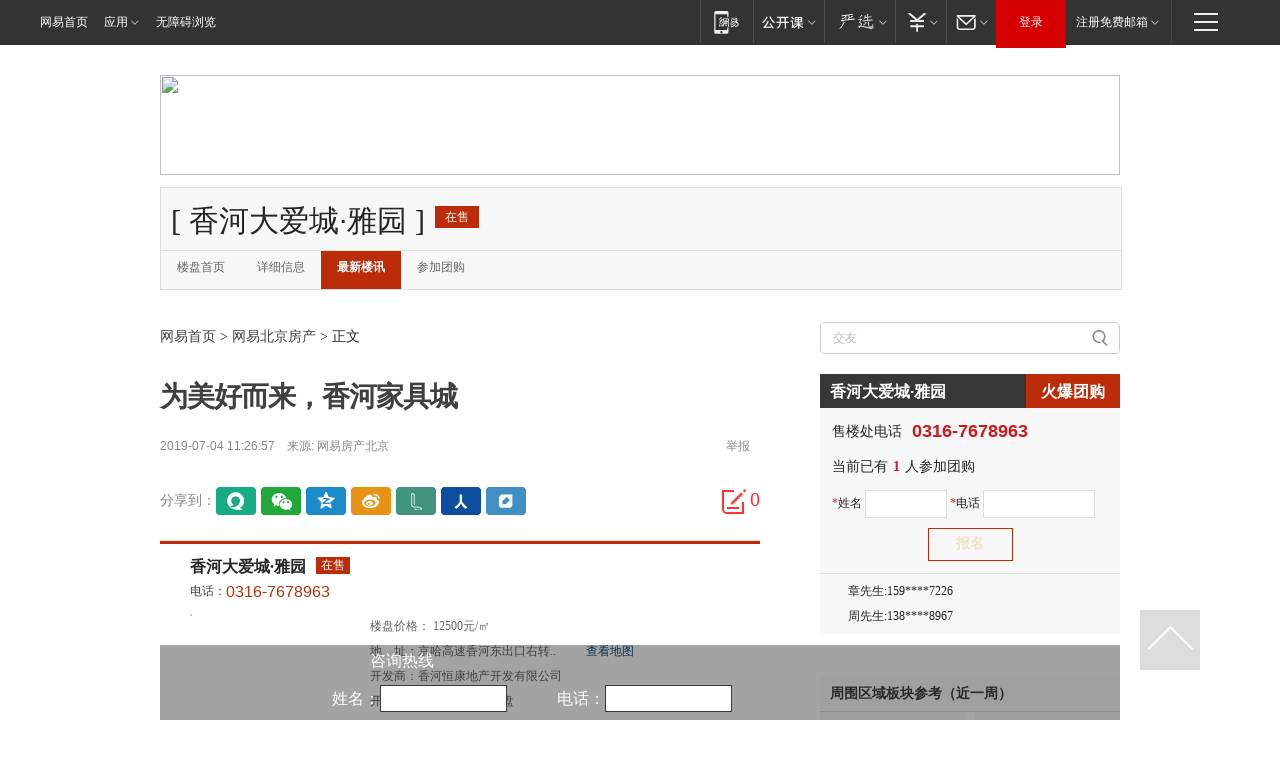

--- FILE ---
content_type: text/html; charset=utf-8
request_url: https://bj.house.163.com/19/0704/11/EJ84N2FO000782A6.html
body_size: 30605
content:

<!DOCTYPE HTML>
<!--[if IE 6 ]> <html id="ne_wrap" class="ne_ua_ie6 ne_ua_ielte8"> <![endif]-->
<!--[if IE 7 ]> <html id="ne_wrap" class="ne_ua_ie7 ne_ua_ielte8"> <![endif]-->
<!--[if IE 8 ]> <html id="ne_wrap" class="ne_ua_ie8 ne_ua_ielte8"> <![endif]-->
<!--[if IE 9 ]> <html id="ne_wrap" class="ne_ua_ie9"> <![endif]-->
<!--[if (gte IE 10)|!(IE)]><!--> <html id="ne_wrap" data-publishtime="2019-07-04 11:26:57" data-category="财经,商业"> <!--<![endif]-->
<head>
<meta charset="gb2312" />
<title>为美好而来，香河家具城_网易北京房产频道</title>
<style>
  #hinfo_tag {
    display: none;
  }
</style>
<!-- 手机浏览自动跳转到触屏版 开始 -->
<script language="javascript">
    var href = window.location.href;
    var pcversion = href.indexOf('pc=true');
    var jump2url='http://m.house.163.com/bj/xf/web/news_detail.shtml?docid=EJ84N2FO000782A6';
    var browser = { versions: function () { var u = navigator.userAgent, app = navigator.appVersion; return { trident: u.indexOf('Trident') > -1, presto: u.indexOf('Presto') > -1, webKit: u.indexOf('AppleWebKit') > -1, gecko: u.indexOf('Gecko') > -1 && u.indexOf('KHTML') == -1, mobile: !!u.match(/AppleWebKit.*Mobile.*/) || !!u.match(/AppleWebKit/) || !!u.match(/netease_news/) || !!u.match(/NewsApp/), ios: !!u.match(/\(i[^;]+;( U;)? CPU.+Mac OS X/), android: u.indexOf('Android') > -1 || u.indexOf('Linux') > -1, iPhone: u.indexOf('iPhone') > -1 || u.indexOf('Mac') > -1, iPad: u.indexOf('iPad') > -1, webApp: u.indexOf('Safari') == -1, QQbrw: u.indexOf('MQQBrowser') > -1, ucLowEnd: u.indexOf('UCWEB7.') > -1, ucSpecial: u.indexOf('rv:1.2.3.4') > -1, ucweb: function () { try { return parseFloat(u.match(/ucweb\d+\.\d+/gi).toString().match(/\d+\.\d+/).toString()) >= 8.2 } catch (e) { if (u.indexOf('UC') > -1) { return true } else { return false } } } (), Symbian: u.indexOf('Symbian') > -1, ucSB: u.indexOf('Firefox/1.') > -1 }; } () }
    var _gaq = _gaq || []; 
    (function (win, browser, undefined) {
        if ( pcversion > -1 ) {
            return; 
        }
        if (win.screen === undefined || win.screen.width < 810) {
            if (browser.versions.iPad == true) { win.location.href = jump2url; return; }
            if (browser.versions.webKit == true || browser.versions.mobile == true || browser.versions.ios == true || browser.versions.iPhone == true || browser.versions.ucweb == true || browser.versions.ucSpecial == true) {
                win.location.href = jump2url; return; 
            }
        } 
    })(this, browser);
</script>
<!--手机浏览自动跳转到触屏版 结束 -->
<base target="_blank" /><!--[if lte IE 6]> </base> <![endif]-->
<link rel="icon" href="https://www.163.com/favicon.ico" type="image/x-icon">
<meta http-equiv="expires" content="0">
<meta http-equiv="Cache-Control" content="no-transform"/>
<meta http-equiv="Cache-Control" content="no-siteapp" />
<meta http-equiv="x-ua-compatible" content="ie=edge">
<meta name="keywords" content="香河,物业服务,物业,大运河,家具城">
<meta name="description" content="为美好而来，香河家具城 香河,物业服务,物业,大运河,家具城">
<meta name="author" content="网易">
<meta name="Copyright" content="网易版权所有">
<meta name="viewport" content="width=device-width, initial-scale=1.0">
<meta property="og:title" content="为美好而来，香河家具城">
<meta property="og:type" content="news">
<meta property="og:description" content="为美好而来，香河家具城 香河,物业服务,物业,大运河,家具城">
<meta property="article:author" content="网易">
<meta property="article:tag" content="香河,物业服务,物业,大运河,家具城">
<meta property="article:published_time" content="2019-07-04T11:26:57+08:00">
<script type="text/javascript" data-type="touch/article">!function(){"use strict";var t=["play.163.com"],e={URL:function(){var t,e=self.URL;try{e&&("href"in(t=new self.URL("http://m.163.com"))||(t=void 0))}catch(t){console.log(t)}return function(o){if(t)return new e(o);var i=document.createElement("a");return i.href=o,i}}(),isMobile:function(t){return/android.*?mobile|ipod|blackberry|bb\d+|phone|WindowsWechat/i.test(t||navigator.userAgent)},isPAD:function(t){return/iPad/i.test(t||navigator.userAgent)},blockedDomain:function(e){return-1!=t.indexOf(e)}};!function(t){if(!/noredirect/i.test(location.search)){var o,i=window.location.href,n=new e.URL(i),a=n.hostname;if(!e.blockedDomain(a)&&e.isMobile()){var r=n.search.length>0?n.search.substring(1):"",c=n.hash;r.length>0&&"&"!==r[0]&&(r="&"+r);var s=(o=function(){var t=[{test:/163\.com$/i,domain:"163"},{test:/baidu\.com$/i,domain:"baidu"},{test:/sm\.cn$/i,domain:"sm"},{test:/sogou\.com$/i,domain:"sogou"},{test:/so\.com$/i,domain:"360"},{test:/google/i,domain:"google"},{test:/bing/i,domain:"bing"},{test:/weibo/i,domain:"weibo"},{test:/toutiao/i,domain:"toutiao"}],e=document.referrer,o="",i="";if(e){var n=e.match(/^([hH][tT]{2}[pP]:\/\/|[hH][tT]{2}[pP][sS]:\/\/)([^\/]+).*?/);o=n&&n[2]?n[2]:o}if(o){i=o;for(var a,r=0;r<t.length;r++)if((a=t[r]).test.test(o)){i=a.domain;break}}return i}())?"&referFrom="+o:"",m=t&&t(s,i,r,c);m&&(window.location.href=m)}}}((function(t,e,o,i){var n=/([A-Z0-9]{16})(?:_\w+)?\.html/.exec(e);if(n){var a=n[1];if(n=/https?:\/\/(?:.*\.)?([a-z0-9]*)\.163\.com\/(?:\w+\/)?\d{2}\/\d{4}\/\d{2}\/([A-Z0-9]{16})(?:_\w+)?\.html/.exec(e)||/https?:\/\/www\.163\.com\/([a-z0-9]*)\/article\/([A-Z0-9]{16})(?:_\w+)?\.html/.exec(e)){n[1];return"local","https://m.163.com/local/article/"+a+".html?spss=adap_pc"+t+"#adaptation=pc"}return"https://m.163.com/touch/article.html?docid="+a+"&spss=adap_pc"+t+"#adaptation=pc"}return!1}))}();</script>
<style>.post_text {min-height: 300px;}body .post_content_main h1{line-height: 46px;}</style>
<link rel="stylesheet" href="https://static.ws.126.net/cnews/css13/endpage1301_v1.7.9.css">
<link rel="stylesheet" href="https://static.ws.126.net/cnews/img/nvt10/nvt_bar_widget_2.1.css">
<link rel="stylesheet" href="https://static.ws.126.net/163/f2e/post_nodejs/css/index.css?v=31">
<style>
  #endText p img {max-width: 550px;}
  .post_text>ol,.post_text>div>ol,.post_text>p>ol{list-style: decimal;padding-left:2em;}
  .post_text>ul,.post_text>div>ul,.post_text>p>ul{list-style: disc;padding-left:2em;}
  .post_text>ol>li,.post_text>ul>li,.post_text>div>ol>li,.post_text>div>ul>li,.post_text>p>ol>li,.post_text>p>ul>li{list-style: inherit;}
</style>
<script src="https://static.ws.126.net/cnews/js/ntes_jslib_1.x.js"></script>
<script src="https://static.ws.126.net/f2e/lib/js/ne.js"></script>
<script src="https://static.ws.126.net/163/f2e/libs/nvt_widgets_2.2.utf8.js?v=1" charset="UTF-8"></script>
<script>
  !window.console && (window.console = {},window.console.log = function(){return false;});
  NE.ready(function(){
    if (window.NTESCommonNavigator && !NTESCommonNavigator.core) {
      NTESCommonNavigator.core = {};
      NTESCommonNavigator.core.Controller = function(){return {refresh: function(){}}}
    }
  }) 
</script>
<script>setTimeout(function(){if(document.body && document.body.innerHTML.length<170)document.location.href='http://house.163.com/special/special.html'},50)</script>
<link href="//img1.cache.netease.com/cnews/css13/endpage1301_include_v1.5.css" rel="stylesheet" /><link href="//img1.cache.netease.com/house/img13/lxarc1309/houselxarc.css" rel="stylesheet" />
<style type="text/css">
.mod-imglist6 li { float: left; _display: inline; overflow: hidden; }
.mod-imglist6 li h3 { height: 44px; line-height: 21px; overflow: hidden; text-align: center; background: #575757; padding: 3px 5px 1px; }
.mod-imglist6 li h3 a { display: block; }
.mod-imglist6 li h3 a, .mod-imglist6 li h3 a:visited { color: #ffffff; }
.mod-imglist6 li h3 a:hover, .mod-imglist6 li h3 a:active { color: #ffffff; }
.nt-share14 i{
    background: url(http://img2.cache.netease.com/f2e/house/imageupload/images/share14_icon_v1.0.png);
}
</style>
<link rel="stylesheet" href="//bj.house.163.com/special/00074MO1/bjxfheadcss.css">
<link rel="stylesheet" type="text/css" href="//gz.house.163.com/special/00874MT4/hinfo_tag_css.css">
<link rel="stylesheet" type="text/css" href="//gz.house.163.com/special/00874MGL/nanshajinmaowan_css.css">
<style>
    .channel_ad_2016{position:absolute;bottom:0;left:0;z-index:3;overflow:hidden;width:30px;height:17px;border-radius:0 8px 0 0;background:#000 none repeat scroll 0 0;background:rgba(0,0,0,.6) none repeat scroll 0 0;color:#fff;text-align:left;font-size:12px;font-family:Arial;line-height:17px}
</style>
<!--[if lt IE 9]>
<script type="text/javascript" src="https://static.ws.126.net/163/f2e/post_nodejs/libs/js/html5shiv.min.js"></script><script type="text/javascript" src="https://static.ws.126.net/163/f2e/post_nodejs/libs/js/respond.min.js"></script>
<![endif]-->
</head>
<body>  
    <link rel="stylesheet" href="https://static.ws.126.net/163/f2e/commonnav2019/css/commonnav_headcss-fad753559b.css"/>
<!-- urs -->
<script _keep="true" src="https://urswebzj.nosdn.127.net/webzj_cdn101/message.js" type="text/javascript"></script>
<div class="ntes_nav_wrap" id="js_N_NTES_wrap">
  <div class="ntes-nav" id="js_N_nav">
    <div class="ntes-nav-main clearfix">
            <div class="c-fl" id="js_N_nav_left">
        <a class="ntes-nav-index-title ntes-nav-entry-wide c-fl" href="https://www.163.com/" title="网易首页">网易首页</a>
        <!-- 应用 -->
        <div class="js_N_navSelect ntes-nav-select ntes-nav-select-wide ntes-nav-app  c-fl">
          <a href="https://www.163.com/#f=topnav" class="ntes-nav-select-title ntes-nav-entry-bgblack JS_NTES_LOG_FE">应用
            <em class="ntes-nav-select-arr"></em>
          </a>
          <div class="ntes-nav-select-pop">
            <ul class="ntes-nav-select-list clearfix">
              <li>
                <a href="https://m.163.com/newsapp/#f=topnav">
                  <span>
                    <em class="ntes-nav-app-newsapp">网易新闻</em>
                  </span>
                </a>
              </li>
              <li>
                <a href="https://open.163.com/#f=topnav">
                  <span>
                    <em class="ntes-nav-app-open">网易公开课</em>
                  </span>
                </a>
              </li>
              <li>
                <a href="https://hongcai.163.com/?from=pcsy-button">
                  <span>
                    <em class="ntes-nav-app-hongcai">网易红彩</em>
                  </span>
                </a>
              </li>
              <li>
                <a href="https://u.163.com/aosoutbdbd8">
                  <span>
                    <em class="ntes-nav-app-yanxuan">网易严选</em>
                  </span>
                </a>
              </li>
              <li>
                <a href="https://mail.163.com/client/dl.html?from=mail46">
                  <span>
                    <em class="ntes-nav-app-mail">邮箱大师</em>
                  </span>
                </a>
              </li>
              <li class="last">
                <a href="https://study.163.com/client/download.htm?from=163app&utm_source=163.com&utm_medium=web_app&utm_campaign=business">
                  <span>
                    <em class="ntes-nav-app-study">网易云课堂</em>
                  </span>
                </a>
              </li>
            </ul>
          </div>
        </div>
      </div>
      <div class="c-fr">
        <!-- 片段开始 -->
        <div class="ntes-nav-quick-navigation">
          <a rel="noreferrer"class="ntes-nav-quick-navigation-btn" id="js_N_ntes_nav_quick_navigation_btn" target="_self">
            <em>快速导航
              <span class="menu1"></span>
              <span class="menu2"></span>
              <span class="menu3"></span>
            </em>
          </a>
          <div class="ntes-quicknav-pop" id="js_N_ntes_quicknav_pop">
            <div class="ntes-quicknav-list">
              <div class="ntes-quicknav-content">
                <ul class="ntes-quicknav-column ntes-quicknav-column-1">
                  <li>
                    <h3>
                      <a href="https://news.163.com">新闻</a>
                    </h3>
                  </li>
                  <li>
                    <a href="https://news.163.com/domestic">国内</a>
                  </li>
                  <li>
                    <a href="https://news.163.com/world">国际</a>
                  </li>
                  <li>
                    <a href="https://news.163.com/special/wangsansanhome/">王三三</a>
                  </li>
                </ul>
                <ul class="ntes-quicknav-column ntes-quicknav-column-2">
                  <li>
                    <h3>
                      <a href="https://sports.163.com">体育</a>
                    </h3>
                  </li>
                  <li>
                    <a href="https://sports.163.com/nba">NBA</a>
                  </li>
                  <li>
                    <a href="https://sports.163.com/cba">CBA</a>
                  </li>
                  <li>
                    <a href="https://sports.163.com/allsports">综合</a>
                  </li>
                  <li>
                    <a href="https://sports.163.com/zc">中超</a>
                  </li>
                  <li>
                    <a href="https://sports.163.com/world">国际足球</a>
                  </li>
                  <li>
                    <a href="https://sports.163.com/yc">英超</a>
                  </li>
                  <li>
                    <a href="https://sports.163.com/xj">西甲</a>
                  </li>
                  <li>
                    <a href="https://sports.163.com/yj">意甲</a>
                  </li>
                </ul>
                <ul class="ntes-quicknav-column ntes-quicknav-column-3">
                  <li>
                    <h3>
                      <a href="https://ent.163.com">娱乐</a>
                    </h3>
                  </li>
                  <li>
                    <a href="https://ent.163.com/star">明星</a>
                  </li>
                  <li>
                    <a href="https://ent.163.com/movie">电影</a>
                  </li>
                  <li>
                    <a href="https://ent.163.com/tv">电视</a>
                  </li>
                  <li>
                    <a href="https://ent.163.com/music">音乐</a>
                  </li>
                  <li>
                    <a href="https://ent.163.com/special/fmgs/">封面故事</a>
                  </li>
                </ul>
                <ul class="ntes-quicknav-column ntes-quicknav-column-4">
                  <li>
                    <h3>
                      <a href="https://money.163.com">财经</a>
                    </h3>
                  </li>
                  <li>
                    <a href="https://money.163.com/stock">股票</a>
                  </li>
                  <li>
                    <a href="https://money.163.com/special/caijingyuanchuang/">原创</a>
                  </li>
                  <li>
                    <a href="https://money.163.com/special/wycjzk-pc/">智库</a>
                  </li>
                </ul>
                <ul class="ntes-quicknav-column ntes-quicknav-column-5">
                  <li>
                    <h3>
                      <a href="https://auto.163.com">汽车</a>
                    </h3>
                  </li>
                  <li>
                    <a href="https://auto.163.com/buy">购车</a>
                  </li>
                  <li>
                    <a href="http://product.auto.163.com">车型库</a>
                  </li>
                </ul>
                <ul class="ntes-quicknav-column ntes-quicknav-column-6">
                  <li>
                    <h3>
                      <a href="https://tech.163.com">科技</a>
                    </h3>
                  </li>
                  <li>
                    <a href="https://tech.163.com/smart/">网易智能</a>
                  </li>
                  <li>
                    <a href="https://tech.163.com/special/S1554800475317/">原创</a>
                  </li>
                  <li>
                    <a href="https://tech.163.com/it">IT</a>
                  </li>
                  <li>
                    <a href="https://tech.163.com/internet">互联网</a>
                  </li>
                  <li>
                    <a href="https://tech.163.com/telecom/">通信</a>
                  </li>
                </ul>
                <ul class="ntes-quicknav-column ntes-quicknav-column-7">
                  <li>
                    <h3>
                      <a href="https://fashion.163.com">时尚</a>
                    </h3>
                  </li>
                  <li>
                    <a href="https://fashion.163.com/art">艺术</a>
                  </li>
                  <li>
                    <a href="https://travel.163.com">旅游</a>
                  </li>
                </ul>
                <ul class="ntes-quicknav-column ntes-quicknav-column-8">
                  <li>
                    <h3>
                      <a href="https://mobile.163.com">手机</a>
                      <span>/</span>
                      <a href="https://digi.163.com/">数码</a>
                    </h3>
                  </li>
                  <li>
                    <a href="https://mobile.163.com/special/jqkj_list/">惊奇科技</a>
                  </li>
                  <li>
                    <a href="https://mobile.163.com/special/cpshi_list/">易评机</a>
                  </li>
                  <li>
                    <a href="https://hea.163.com/">家电</a>
                  </li>
                </ul>
                <ul class="ntes-quicknav-column ntes-quicknav-column-9">
                  <li>
                    <h3>
                      <a href="https://house.163.com">房产</a>
                      <span>/</span>
                      <a href="https://home.163.com">家居</a>
                    </h3>
                  </li>
                  <li>
                    <a href="https://bj.house.163.com">北京房产</a>
                  </li>
                  <li>
                    <a href="https://sh.house.163.com">上海房产</a>
                  </li>
                  <li>
                    <a href="https://gz.house.163.com">广州房产</a>
                  </li>
                  <li>
                    <a href="https://xf.house.163.com/">楼盘库</a>
                  </li>
                  <li>
                    <a href="https://designer.home.163.com/search">设计师库</a>
                  </li>
                  <li>
                    <a href="https://photo.home.163.com/">案例库</a>
                  </li>
                </ul>
                <ul class="ntes-quicknav-column ntes-quicknav-column-11">
                  <li>
                    <h3>
                      <a href="https://edu.163.com">教育</a>
                    </h3>
                  </li>
                  <li>
                    <a href="https://edu.163.com/liuxue">留学</a>
                  </li>
                  <li>
                    <a href="https://edu.163.com/gaokao">高考</a>
                  </li>
                </ul>
                <div class="ntes-nav-sitemap">
                  <a href="https://sitemap.163.com/">
                    <i></i>查看网易地图</a>
                </div>
              </div>
            </div>
          </div>
        </div>
        <div class="c-fr">
          <div class="c-fl" id="js_N_navLoginBefore">
            <div id="js_N_navHighlight" class="js_loginframe ntes-nav-login ntes-nav-login-normal">
              <a href="https://reg.163.com/" class="ntes-nav-login-title" id="js_N_nav_login_title">登录</a>
              <div class="ntes-nav-loginframe-pop" id="js_N_login_wrap">
                <!--加载登陆组件-->
              </div>
            </div>
            <div class="js_N_navSelect ntes-nav-select ntes-nav-select-wide  JS_NTES_LOG_FE c-fl">
              <a class="ntes-nav-select-title ntes-nav-select-title-register" href="https://mail.163.com/register/index.htm?from=163navi&regPage=163">注册免费邮箱
                <em class="ntes-nav-select-arr"></em>
              </a>
              <div class="ntes-nav-select-pop">
                <ul class="ntes-nav-select-list clearfix" style="width:210px;">
                  <li>
                    <a href="https://reg1.vip.163.com/newReg1/reg?from=new_topnav&utm_source=new_topnav">
                      <span style="width:190px;">注册VIP邮箱（特权邮箱，付费）</span>
                    </a>
                  </li>
                  <li class="last JS_NTES_LOG_FE">
                    <a href="https://mail.163.com/client/dl.html?from=mail46">
                      <span style="width:190px;">免费下载网易官方手机邮箱应用</span>
                    </a>
                  </li>
                </ul>
              </div>
            </div>
          </div>
          <div class="c-fl" id="js_N_navLoginAfter" style="display:none">
            <div id="js_N_logined_warp" class="js_N_navSelect ntes-nav-select ntes-nav-logined JS_NTES_LOG_FE">
              <a class="ntes-nav-select-title ntes-nav-logined-userinfo">
                <span id="js_N_navUsername" class="ntes-nav-logined-username"></span>
                <em class="ntes-nav-select-arr"></em>
              </a>
              <div id="js_login_suggest_wrap" class="ntes-nav-select-pop">
                <ul id="js_logined_suggest" class="ntes-nav-select-list clearfix"></ul>
              </div>
            </div>
            <a class="ntes-nav-entry-wide c-fl" target="_self" id="js_N_navLogout">安全退出</a>
          </div>
        </div>

        <ul class="ntes-nav-inside">
          <li>
            <div class="js_N_navSelect ntes-nav-select c-fl">
              <a href="https://www.163.com/newsapp/#f=163nav" class="ntes-nav-mobile-title ntes-nav-entry-bgblack">
                <em class="ntes-nav-entry-mobile">移动端</em>
              </a>
              <div class="qrcode-img">
                <a href="https://www.163.com/newsapp/#f=163nav">
                  <img src="//static.ws.126.net/f2e/include/common_nav/images/topapp.jpg">
                </a>
              </div>
            </div>
          </li>
          <li>
            <div class="js_N_navSelect ntes-nav-select c-fl">
              <a id="js_love_url" href="https://open.163.com/#ftopnav0" class="ntes-nav-select-title ntes-nav-select-title-huatian ntes-nav-entry-bgblack">
                <em class="ntes-nav-entry-huatian">网易公开课</em>
                <em class="ntes-nav-select-arr"></em>
                <span class="ntes-nav-msg">
                  <em class="ntes-nav-msg-num"></em>
                </span>
              </a>
              <div class="ntes-nav-select-pop ntes-nav-select-pop-huatian">
                <ul class="ntes-nav-select-list clearfix">
                  <li>
                    <a href="https://open.163.com/ted/#ftopnav1">
                      <span>TED</span>
                    </a>
                  </li>
                  <li>
                    <a href="https://open.163.com/cuvocw/#ftopnav2">
                      <span>中国大学视频公开课</span>
                    </a>
                  </li>
                  <li>
                    <a href="https://open.163.com/ocw/#ftopnav3">
                      <span>国际名校公开课</span>
                    </a>
                  </li>
                  <li>
                    <a href="https://open.163.com/appreciation/#ftopnav4">
                      <span>赏课·纪录片</span>
                    </a>
                  </li>
                  <li>
                    <a href="https://vip.open.163.com/#ftopnav5">
                      <span>付费精品课程</span>
                    </a>
                  </li>
                  <li>
                    <a href="https://open.163.com/special/School/beida.html#ftopnav6">
                      <span>北京大学公开课</span>
                    </a>
                  </li>
                  <li class="last">
                    <a href="https://open.163.com/newview/movie/courseintro?newurl=ME7HSJR07#ftopnav7">
                      <span>英语课程学习</span>
                    </a>
                  </li>
                </ul>
              </div>
            </div>
          </li>
          <li>
            <div class="js_N_navSelect ntes-nav-select c-fl">
              <a id="js_lofter_icon_url" href="https://you.163.com/?from=web_fc_menhu_xinrukou_1" class="ntes-nav-select-title ntes-nav-select-title-lofter ntes-nav-entry-bgblack">
                <em class="ntes-nav-entry-lofter">网易严选</em>
                <em class="ntes-nav-select-arr"></em>
                <span class="ntes-nav-msg" id="js_N_navLofterMsg">
                  <em class="ntes-nav-msg-num"></em>
                </span>
              </a>
              <div class="ntes-nav-select-pop ntes-nav-select-pop-lofter">
                <ul id="js_lofter_pop_url" class="ntes-nav-select-list clearfix">
                  <li>
                    <a href="https://act.you.163.com/act/pub/ABuyLQKNmKmK.html?from=out_ynzy_xinrukou_2">
                      <span>新人特价</span>
                    </a>
                  </li>
                  <li>
                    <a href="https://you.163.com/topic/v1/pub/Pew1KBH9Au.html?from=out_ynzy_xinrukou_3">
                      <span>9.9专区</span>
                    </a>
                  </li>
                  <li>
                    <a href="https://you.163.com/item/newItemRank?from=out_ynzy_xinrukou_4">
                      <span>新品热卖</span>
                    </a>
                  </li>
                  <li>
                    <a href="https://you.163.com/item/recommend?from=out_ynzy_xinrukou_5">
                      <span>人气好物</span>
                    </a>
                  </li>
                  <li>
                    <a href="https://you.163.com/item/list?categoryId=1005000&from=out_ynzy_xinrukou_7">
                      <span>居家生活</span>
                    </a>
                  </li>
                  <li>
                    <a href="https://you.163.com/item/list?categoryId=1010000&from=out_ynzy_xinrukou_8">
                      <span>服饰鞋包</span>
                    </a>
                  </li>
                  <li>
                    <a href="https://you.163.com/item/list?categoryId=1011000&from=out_ynzy_xinrukou_9">
                      <span>母婴亲子</span>
                    </a>
                  </li>
                  <li class="last">
                    <a href="https://you.163.com/item/list?categoryId=1005002&from=out_ynzy_xinrukou_10">
                      <span>美食酒水</span>
                    </a>
                  </li>
                </ul>
              </div>
            </div>
          </li>
          <li>
            <div class="js_N_navSelect ntes-nav-select c-fl">
              <a href="https://ecard.163.com/" class="ntes-nav-select-title
        ntes-nav-select-title-money ntes-nav-entry-bgblack">
                <em class="ntes-nav-entry-money">支付</em>
                <em class="ntes-nav-select-arr"></em>
              </a>
              <div class="ntes-nav-select-pop ntes-nav-select-pop-temp">
                <ul class="ntes-nav-select-list clearfix">
                  <li>
                    <a href="https://ecard.163.com/#f=topnav">
                      <span>一卡通充值</span>
                    </a>
                  </li>
                  <li>
                    <a href="https://ecard.163.com/script/index#f=topnav">
                      <span>一卡通购买</span>
                    </a>
                  </li>
                  <li>
                    <a href="https://epay.163.com/">
                      <span>我的网易支付</span>
                    </a>
                  </li>
                  <li class="last">
                    <a href="https://globalpay.163.com/home">
                      <span>网易跨境支付</span>
                    </a>
                  </li>
                </ul>
              </div>
            </div>
          </li>
          <li>
            <div class="js_N_navSelect ntes-nav-select c-fl">
              <a id="js_mail_url" rel="noreferrer"class="ntes-nav-select-title
        ntes-nav-select-title-mail ntes-nav-entry-bgblack">
                <em class="ntes-nav-entry-mail">邮箱</em>
                <em class="ntes-nav-select-arr"></em>
                <span class="ntes-nav-msg" id="js_N_navMailMsg">
                  <em class="ntes-nav-msg-num" id="js_N_navMailMsgNum"></em>
                </span>
              </a>
              <div class="ntes-nav-select-pop ntes-nav-select-pop-mail">
                <ul class="ntes-nav-select-list clearfix">
                  <li>
                    <a href="https://email.163.com/#f=topnav">
                      <span>免费邮箱</span>
                    </a>
                  </li>
                  <li>
                    <a href="https://vipmail.163.com/#f=topnav">
                      <span>VIP邮箱</span>
                    </a>
                  </li>
                  <li>
                    <a href="https://qiye.163.com/?from=NetEase163top">
                      <span>企业邮箱</span>
                    </a>
                  </li>
                  <li>
                    <a href="https://mail.163.com/register/index.htm?from=ntes_nav&regPage=163">
                      <span>免费注册</span>
                    </a>
                  </li>
                  <li class="last">
                    <a href="https://mail.163.com/dashi/dlpro.html?from=mail46">
                      <span>客户端下载</span>
                    </a>
                  </li>
                </ul>
              </div>
            </div>
          </li>
        </ul>
      </div>
    </div>
  </div>
</div>
<script src="https://static.ws.126.net/163/f2e/commonnav2019/js/commonnav_headjs-8e9e7c8602.js"></script>
    <script>
        // 初始化body宽度
        (function(){function getWindowSize(){if(window.innerHeight)return{width:window.innerWidth,height:window.innerHeight};if(document.documentElement&&document.documentElement.clientHeight)return{width:document.documentElement.clientWidth,height:document.documentElement.clientHeight};if(document.body)return{width:document.body.clientWidth,height:document.body.clientHeight}}var DEFAULT_VERSION="9.0",ua=navigator.userAgent.toLowerCase(),isIE=-1<ua.indexOf("msie"),safariVersion;isIE&&(safariVersion=ua.match(/msie ([\d.]+)/)[1]);safariVersion<=DEFAULT_VERSION&&7==safariVersion&&NE(document.body).addClass("w9");1366>getWindowSize().width&&7!=safariVersion&&NE(document.body).addClass("w9");1366<=getWindowSize().width&&7!=safariVersion&&NE(document.body).removeClass("w9")})();
        // 设置分享绑定
        window.js_share_unbind = false;
        // 正文图集封面
        
    </script>
    <div class="post_header">
        <!-- 顶通 -->
        
        <div class="post_area clearfix">
            <div class="post_adtop_main" style="position: relative;top: 0;left: 0;">
                <!-- 2016北京房产文章页通栏01 -->
<div style="position:relative;">
<div class="at_item common_ad_item top_ad_column" adType="topColumnAd" requestUrl="https://nex.163.com/q?app=7BE0FC82&c=bjhouse&l=111&site=netease&affiliate=bjhouse&cat=article&type=column1200x125_960x100browser&location=1"></div>
<a href="javascript:;" target="_self" class="ad_hover_href"></a>
</div>
            </div>
            <div class="post_adtop_side"></div>
        </div>
        
        
        
        <style type="text/css">
                #house_floater_wrap #house_floater .house_title1 .house-c1{ display: none;}
                #house_floater_wrap #house_floater .house_title2 .house-c2{ display: none;}
        </style>
        <div class="lpdhArea clearfix">
<div class="c1 clearfix">
<div class="c1L">
<h2><span class="k1">[ <a href="http://xf.house.163.com/bj/CBKL.html"><span class="fontHT">香河大爱城·雅园</span></a> ]</span><span class="k2 k2Bg1">在售</span></h2>
</div>
<div class="c1R">
<span class="k1">
</span>
</div>
</div>
<div class="c2 clearfix">
<div class="c2L">
<ul>
<li><h2><a href="http://xf.house.163.com/bj/CBKL.html" target="_blank">楼盘首页</a></h2></li>
<li><h2><a href="http://xf.house.163.com/bj/housedetail/CBKL.html" target="_blank">详细信息</a></h2></li>
<li class="on"><h2><a href="http://xf.house.163.com/bj/news/CBKL.html" target="_blank">最新楼讯</a></h2></li>
<li><h2 class="hot"><a href="http://xf.house.163.com/bj/groupbuy/CBKL.html" target="_blank">参加团购</a></h2></li>
</ul>
</div>
<div class="c2R">
<ul>
</li>
</ul>
</div>
</div>
</div>

        <style type="text/css">
    .cf:before,.cf:after{content:"";display:table;}
    .cf:after{clear:both;}
    .cf{zoom:1;}
    #house_floater_wrap{width:1200px;position:fixed;bottom:0;left:50%;margin-left:-600px;z-index:999;}
	#house_floater_wrap .house_trans{filter:alpha(opacity=90); opacity:0.9;-moz-opacity:0.9;background:url(http://nos.netease.com/house-public/0ac3afa103f0249e66863a6876f8e267.png) no-repeat center top; width:100%; height:104px; position:absolute; left:0; top:0; z-index:9;}
    #house_floater{width:1200px;height:104px;display:block;color:#FFF;margin:0 auto; z-index:10; position:relative;}
    #house_floater .house_close{ background:url(http://img1.cache.netease.com/house/img13/floatdiv0709/close2.png) no-repeat left top; display:block; float:right;width:25px; height:24px; cursor:pointer;}
	#house_floater .house_text{ float:right; width:1028px;}
	#house_floater .house_title1{ float:left; font-size:16px;font-family:"\5FAE\8F6F\96C5\9ED1","\5B8B\4F53"; padding-top:20px;height:31px;overflow:hidden;}
	#house_floater .house_title1 .house-c1{ font-size:24px; color:#f7e967; font-family: "\9ED1\4F53", "\5B8B\4F53", sans-serif;}
	#house_floater .house_title2{ float:left; font-size:16px;font-family:"\5FAE\8F6F\96C5\9ED1","\5B8B\4F53"; padding-left:38px; padding-top:16px;height:31px;overflow:hidden;}
	#house_floater .house_title2 .house-c2{ font-size:24px;color:#f7e967;}
	#house_floater .house_logo{ float:left; width:120px; height:56px; padding-top:24px; padding-left:15px;}
	#house_floater .hinput{width:125px; height:25px; border:1px solid #323a45; background:#fff; line-height:24px;}
	#house_floater .house_input1{ float:left; padding-top:3px;}
    #house_floater .house_input2{ float:left; padding-left:50px; padding-top:3px;}
	#house_floater .house_input3{ float:left; padding-left:50px; padding-top:3px;}
	#house_floater .house_input4{ float:left; padding-left:50px; padding-top:3px;margin-left:50px;}
	#house_floater .house_input4 input{ background:url(http://img1.cache.netease.com/house/img13/floatdiv0709/fimg2.png) no-repeat left top; width:80px; height:25px; display:block; border:none; cursor:pointer; }
	#house_floater .house_input1 .house_i1,#house_floater .house_input2 .house_i2,#house_floater .house_input3 .house_i3{ font-size:16px; color:#fff;font-family:"\5FAE\8F6F\96C5\9ED1","\5B8B\4F53"; display:block; float:left; line-height:27px;height:27px;}
    .w9 #house_floater_wrap{width:960px;position:fixed;bottom:0;left:50%;margin-left:-480px;z-index:199;}
	.w9 #house_floater_wrap .house_trans{filter:alpha(opacity=90); opacity:0.9;-moz-opacity:0.9;background:url(http://img1.cache.netease.com/house/img13/floatdiv0709/fimg6.png) no-repeat center top; width:100%; height:75px; position:absolute; left:0; top:0; z-index:9;}
    .w9 #house_floater{width:960px;height:75px;display:block;color:#FFF;margin:0 auto; z-index:10; position:relative;}
    .w9 #house_floater .house_close{ background:url(http://img1.cache.netease.com/house/img13/floatdiv0709/close2.png) no-repeat left top; display:block; float:right;width:25px; height:24px; cursor:pointer;}
	.w9 #house_floater .house_text{ float:right; width:788px;}
	.w9 #house_floater .house_title1{ float:left; font-size:16px;font-family:"\5FAE\8F6F\96C5\9ED1","\5B8B\4F53"; padding-top:6px;height:31px;overflow:hidden;}
	.w9 #house_floater .house_title1 .house-c1{ font-size:24px; color:#f7e967; font-family: "\9ED1\4F53", "\5B8B\4F53", sans-serif;}
	.w9 #house_floater .house_title2{ float:left; font-size:16px;font-family:"\5FAE\8F6F\96C5\9ED1","\5B8B\4F53"; padding-left:38px; padding-top:6px;height:31px;overflow:hidden;}
	.w9 #house_floater .house_title2 .house-c2{ font-size:24px;color:#f7e967;}
	.w9 #house_floater .house_logo{ float:left; width:120px; height:56px; padding-top:10px; padding-left:13px;}
	.w9 #house_floater .hinput{width:125px; height:25px; border:1px solid #323a45; background:#fff; line-height:24px;}
	.w9 #house_floater .house_input1{ float:left; padding-top:3px;}
    .w9 #house_floater .house_input2{ float:left; padding-left:50px; padding-top:3px;}
	.w9 #house_floater .house_input3{ float:left; padding-left:50px; padding-top:3px;}
	.w9 #house_floater .house_input4{ float:left; padding-left:50px; padding-top:3px;margin-left:0px;}
	.w9 #house_floater .house_input4 input{ background:url(http://img1.cache.netease.com/house/img13/floatdiv0709/fimg2.png) no-repeat left top; width:80px; height:25px; display:block; border:none; cursor:pointer; }
	.w9 #house_floater .house_input1 .house_i1,#house_floater .house_input2 .house_i2,#house_floater .house_input3 .house_i3{ font-size:16px; color:#fff;font-family:"\5FAE\8F6F\96C5\9ED1","\5B8B\4F53"; display:block; float:left; line-height:27px;height:27px;}
</style>
<div id="house_floater_wrap">
	<div class="house_trans" style="background:rgba(0, 0, 0, 0.4);"></div>
    <div id="house_floater" class="cf">
        <span class="house_logo"><img src="http://img1.cache.netease.com/house/img13/lxarc1309/kxbg17.gif" width="120" height="56" /></span>
        <div class="house_text">
        <span class="house_close" id="house_close"></span>
        <div class="house_title1"><span class="house-c1" id="articleHouseName">${product.get("name")}</span></div>
        <div class="house_title2">咨询热线 <span class="house-c2" id="articleHousePhone"></span></div>
        <span class="clear"></span>
<form name="groupbuyForm_2" action="http://xf.house.163.com/bj/groupbuy!saveGroupBuy.action?productid=${product.get('productid')}" target="hiddeniframe_2" method="post" onSubmit="return showmsg_2();">
        
        <div class="house_input1"><span class="house_i1">姓名：</span><input id="name_2" name="name" type="text" class="hinput"></div>
        <div class="house_input2"><span class="house_i2">电话：</span><input name="mobile" id="mobile_2" type="text" class="hinput"></div>
        <!--<div class="house_input3"><span class="house_i3">留言：</span><input id="message_2" name="message" type="text" class="hinput"></div>-->
        <div class="house_input4"><input name="" type="submit" value=""></div>
</form>
<iframe id="hiddeniframe_2" name="hiddeniframe_2"  height="0" width="0" style="display:none"></iframe>
        </div>
    </div>
</div>
<script language="javascript" type="text/javascript">
NTES.ready(function() {
    var isIE=!!window.ActiveXObject;
    var isIE6=isIE&&!window.XMLHttpRequest;
	var house_floater_wrap = NTES("#house_floater_wrap"),house_close = NTES("#house_close");
	var houseFloaterIEFixTimer;
	document.body.insertBefore(house_floater_wrap,document.body.firstChild);
	function setFloaterPos() {
		house_floater_wrap.style.top = document.documentElement.scrollTop + document.documentElement.clientHeight - house_floater_wrap.offsetHeight + "px";
		house_floater_wrap.style.visibility = "visible";
	}
	function srool() {
		houseFloaterIEFixTimer && clearTimeout(houseFloaterIEFixTimer);
		house_floater_wrap.style.visibility = "hidden";
		houseFloaterIEFixTimer = setTimeout(setFloaterPos, 50);
	}
	if(isIE && isIE6){
		house_floater_wrap.style.position = "absolute";
		house_floater_wrap.style.bottom = "";
		setFloaterPos();
		window.attachEvent("onscroll",srool);
		window.attachEvent("onresize",srool);
	}
	NTES(house_close).addEvent("click",function(){
		house_floater_wrap.style.display = "none";
	});
});
	function showmsg_2(){
		var content =  document.getElementById("message_2").value;
		if( stringCount(content) > 1024 )
		{
			alert("不能多于500个中文");
			document.getElementById("message_2").focus();
			return false;
		}
		if(document.getElementById("name_2").value==""){
			this.alert('请填写姓名');
			document.getElementById("name_2").focus();
			return false;
		}
		var mobile = document.getElementById("mobile_2").value;
		if(mobile==""){
			this.alert('请填写手机号码');
			document.getElementById("mobile_2").focus();
			return false;
		}
		var zzstr = /^1(3|5|8)\d{9}$/;
		 if (mobile != "" && !zzstr.test(mobile))
		 {
			this.alert('请输入正确的11位手机号码');
			return false;
			document.groupbuyForm_2.submit;
			return true;
		  }
		  setTimeout(function(){document.getElementById("message_2").value = "";
                                        document.getElementById("name_2").value = "";
			                document.getElementById("mobile_2").value = "";},1500);
	        }
      function stringCount(txt) 
     {
		txt = txt.replace(/(<.*?>)/ig,'');
		txt = txt.replace(/([\u0391-\uFFE5])/ig,'11');
		return txt.length;
     }
</script>
        
    </div>
    <div class="post_content post_area clearfix">
        <div class="clearfix">
            <div class="post_crumb">
                <a href="//www.163.com/">网易首页</a> &gt; <a href="http://bj.house.163.com/">网易北京房产</a> &gt; 正文
            </div>
            <div class="post_search" id="postsearch">
                <form action="//www.youdao.com/search" id="post_search" name="post_search" onsubmit="javascript:var input=document.getElementById('ytsearch_input');if(input.value==''){input.value='';input.focus();return false;} return true;">
                    <input type="text" name="q" value="交友" id="ytsearch_input" onfocus="javascript:NTES('#postsearch').addCss('post_search_active')" onblur="javascript:NTES('#postsearch').removeCss('post_search_active')">
                    <input type="hidden" value="gbk" name="ue">
                    <input type="hidden" value="10" name="ttimesort" id="ttimesort">
                    <input type="hidden" value="163.page" name="keyfrom">
                    <input type="hidden" value="163.com" name="site" id="tsearchsite">
                    <input type="submit" class="submit" value="">
                </form>
            </div>
        </div>
        <div class="post_content_main" id="epContentLeft">
            <h1>为美好而来，香河家具城</h1>
            <!-- 来源 -->
            <!-- 来源 -->
            <div class="post_time_source">
                2019-07-04 11:26:57　来源: <a id="ne_article_source" href="#" target="_blank">网易房产北京</a>
              	
                <a href="http://jubao.aq.163.com/" target="_blank" class="post_jubao" title="举报">举报</a>
            </div>
            <div class="post_body">
                <!-- 分享及广告 -->
                <div class="post_topshare_wrap">
                    <div class="post_topad"></div> 
                    					<div class="post_tie_top">
						<a class="post_icon_tie" target="_self" href="#post_comment_area" title="快速发贴"></a>
						<a class="post_cnum_tie js-tielink js-tiejoincount" href="#" title="点击查看跟贴">0</a>
					</div>
										<div class="post_topshare">
						<span class="post_topshare_title">分享到：</span>
						<ul class="post_share">
							<li class="share_yixin js_share" data-type="yixin">
								<a href="javascript:;" target="_self"><i title="分享到易信"></i><span></span>易信</a>
							</li>
							<li class="share_weixin js_weixin" data-type="top">
							    <a href="javascript:;" target="_self"><i title="分享到微信"></i><span></span>微信</a>
							</li>
							<li class="share_qzone js_share" data-type="qzone">
								<a href="javascript:;" target="_self"><i title="分享到QQ空间"></i><span></span>QQ空间</a>
							</li>
							<li class="share_weibo js_share" data-type="weibo">
								<a href="javascript:;" target="_self"><i title="分享到新浪微博"></i><span></span>微博</a>
							</li>
							<li class="share_more">
								<a href="javascript:;" target="_self"><i title="更多"></i><span></span>更多</a>
							</li>
							<ul class="more">
								<span class="tri"></span>
								<li class="share_lofter js_share" data-type="lofter">
									<a href="javascript:;" target="_self" title="分享到Lofter"><i></i><span></span></a>
								</li>
								<li class="share_rr js_share" data-type="rr">
									<a href="javascript:;" target="_self" title="分享到人人网"><i></i><span></span></a>
								</li>
								<li class="share_youdao js_share" data-type="youdao">
									<a href="javascript:;" target="_self" title="收藏到有道云笔记"><i></i><span></span></a>
								</li>
							</ul>
						</ul>
<div class="js_qrcode_wrap hidden" id="js_qrcode_top">
                                <div class="js_qrcode_arr"></div>
                                <a href="javascript:;" target="_self" class="js_qrcode_close" data-type="top" title="关闭"></a>
                                <div class="js_qrcode_img js_share_qrcode"></div>
                                <p>用微信扫码二维码</p>
                                <p>分享至好友和朋友圈</p>
                            </div>
					</div>
										<div class="post_size_ctrl">
						<span class="post_size_t">T</span>
						<a class="post_size_large" href="javascript:;" target="_self">+</a>
						<a class="post_size_small" href="javascript:;" target="_self">-</a>
					</div>
                </div>
                <!-- 摘要 -->
                
                <!-- 正文 -->
                <div class="post_text" id="endText" style="border-top:1px solid #ddd;">
                
                
                   <!-- Mini概览页 开始 -->
<div id="houseGLMini" class="clearfix">
<div class="houseGLMiniBg1 clearfix">
<div class="c1 clearfix">
<div class="c1L">
<ul>
<li><span class="k1"><a href="http://xf.house.163.com/bj/CBKL.html">香河大爱城·雅园</a>
</span>

<span class="k2 k2Bg1">在售</span>

<span class="k3"></span></li>
<li><span class="k4">电话：</span>
<span class="k5">
    0316-7678963

</span>
<!-- 
<span class="k6">转</span>
<span class="k5">5116</span> 
-->
</li>
</ul>
</div>
<!--  
<div class="c1R">
<h3><a href="http://xf.house.163.com/bj/groupbuy/CBKL.html">参加团购</a></h3>
</div>
-->
</div>
<div class="c2 clearfix">
<div class="c2L">
	<a href="http://xf.house.163.com/bj/CBKL.html">
		           <img src="http://pic-bucket.ws.126.net/photo/0007/2019-05-23/EFSE8AFAMSRL0007NOS.jpg?imageView&thumbnail=400y300" width="160" height="120" alt="">
        	</a>
</div>
<div class="c2R">
<ul>
<li>楼盘价格：

	12500元/㎡

</li>
<li>地　址：京哈高速香河东出口右转..<span class="k1"><a href="http://xf.house.163.com/bj/nearby/CBKL.html">查看地图</a></span></li>
<li>开发商：香河恒康地产开发有限公司</li>
<li>开盘时间：5月1日首次开盘</li>
<li><a href="http://xf.house.163.com/bj/housedetail/CBKL.html">楼盘详情</a> | 
<a href="http://xf.house.163.com/bj/photo/huxing/CBKL.html">楼盘图库(<span class="k2">15</span>张)</a> | 
<a href="http://xf.house.163.com/bj/CBKL.html?groupbuy=1">参加团购(<span class="k2">1</span>人)</a></li>
</ul>
</div>
</div>
</div>
</div>

<!-- Mini概览页 结束 -->
                
                
                    

                    
<h1 align="center" style="text-indent: 42pt; text-align: center; line-height: 23.25pt; background-image: initial; background-position: initial; background-size: initial; background-repeat: initial; background-attachment: initial; background-origin: initial; background-clip: initial;"><br  /></h1><p class="MsoNormal"><span style="mso-spacerun:'yes';font-family:等线;mso-bidi-font-family:'Times New Roman';
font-size:12.0000pt;mso-font-kerning:1.0000pt;">&nbsp;</span></p><p class="MsoNormal" style="text-indent:24.0000pt;mso-char-indent-count:2.0000;"><span style="font-family: 微软雅黑; color: rgb(64, 64, 64); font-size: 12pt; background-image: initial; background-position: initial; background-size: initial; background-repeat: initial; background-attachment: initial; background-origin: initial; background-clip: initial;"><font face="微软雅黑">香河国际家具城将按照</font>“中国家具之都”的发展定位，通过建设大型物流园区、家具景观大道、过街天桥、快捷酒店、美食街、家居博物馆、培训学校等公共服务设施，力争把香河打造成为集购物、观光、休闲、旅游为一体的专业化家居市场，力争尽快实现“造国际影响、创世界品牌”的宏伟目标。</span><span style="font-family: 微软雅黑; color: rgb(64, 64, 64); font-size: 12pt; background-image: initial; background-position: initial; background-size: initial; background-repeat: initial; background-attachment: initial; background-origin: initial; background-clip: initial;"><o></o></span></p><p class="MsoNormal"><span style="font-family: 微软雅黑; color: rgb(64, 64, 64); font-size: 12pt; background-image: initial; background-position: initial; background-size: initial; background-repeat: initial; background-attachment: initial; background-origin: initial; background-clip: initial;"><font face="微软雅黑">区位优势</font></span><span style="font-family: 微软雅黑; color: rgb(64, 64, 64); font-size: 12pt; background-image: initial; background-position: initial; background-size: initial; background-repeat: initial; background-attachment: initial; background-origin: initial; background-clip: initial;"><o></o></span></p><p class="MsoNormal"><span style="font-family: 微软雅黑; color: rgb(64, 64, 64); font-size: 12pt; background-image: initial; background-position: initial; background-size: initial; background-repeat: initial; background-attachment: initial; background-origin: initial; background-clip: initial;"><font face="微软雅黑">香河国际家具城地处环渤海经济圈腹地，距北京市区</font></span><span style="font-family: 微软雅黑; color: rgb(64, 64, 64); font-size: 12pt; background-image: initial; background-position: initial; background-size: initial; background-repeat: initial; background-attachment: initial; background-origin: initial; background-clip: initial;">45公里，距天津市区70公里，位于都市圈金点之区，拥有四通八达的交通网络</span><span style="font-family: 微软雅黑; color: rgb(64, 64, 64); font-size: 12pt; background-image: initial; background-position: initial; background-size: initial; background-repeat: initial; background-attachment: initial; background-origin: initial; background-clip: initial;"><o></o></span></p><p class="MsoNormal"><span style="font-family: 微软雅黑; color: rgb(64, 64, 64); font-size: 12pt; background-image: initial; background-position: initial; background-size: initial; background-repeat: initial; background-attachment: initial; background-origin: initial; background-clip: initial;"><font face="微软雅黑">产品规模</font></span><span style="font-family: 微软雅黑; color: rgb(64, 64, 64); font-size: 12pt; background-image: initial; background-position: initial; background-size: initial; background-repeat: initial; background-attachment: initial; background-origin: initial; background-clip: initial;"><o></o></span></p><p class="MsoNormal" style="margin-top: 11.25pt; margin-bottom: 11.25pt; text-align: left; background-image: initial; background-position: initial; background-size: initial; background-repeat: initial; background-attachment: initial; background-origin: initial; background-clip: initial;"><span style="font-family: 微软雅黑; color: rgb(64, 64, 64); font-size: 12pt; background-image: initial; background-position: initial; background-size: initial; background-repeat: initial; background-attachment: initial; background-origin: initial; background-clip: initial;"><font face="微软雅黑">提到香河，就绕不过大运河智慧中心，从</font>2008年起，孔雀城便开始全面布局香河。十年的时间，大运河智慧中心成为了香河首屈一指的。大运河孔雀城智慧中心位于香河地段，地理位置优越，周边各方面、建设非常完善，其产品类型为公寓.Loft.类住宅，而且户型齐全，一居到三居应有尽有，面积大小为33～55，67～88平方米。</span><span style="font-family: 微软雅黑; color: rgb(64, 64, 64); font-size: 12pt; background-image: initial; background-position: initial; background-size: initial; background-repeat: initial; background-attachment: initial; background-origin: initial; background-clip: initial;"><o></o></span></p><p class="p" align="justify" style="margin-top: 21pt; text-indent: 21pt; line-height: 21pt; background-image: initial; background-position: initial; background-size: initial; background-repeat: initial; background-attachment: initial; background-origin: initial; background-clip: initial;"><span style="font-family: 微软雅黑; color: rgb(64, 64, 64); font-size: 12pt; background-image: initial; background-position: initial; background-size: initial; background-repeat: initial; background-attachment: initial; background-origin: initial; background-clip: initial;"><o>&nbsp;</o></span></p><p class="MsoNormal"><span style="font-family: 微软雅黑; color: rgb(64, 64, 64); font-size: 12pt; background-image: initial; background-position: initial; background-size: initial; background-repeat: initial; background-attachment: initial; background-origin: initial; background-clip: initial;"><o>&nbsp;</o></span></p><p class="p" align="justify" style="margin-top: 21pt; text-indent: 21pt; line-height: 21pt; background-image: initial; background-position: initial; background-size: initial; background-repeat: initial; background-attachment: initial; background-origin: initial; background-clip: initial;"><span style="mso-spacerun:'yes';font-family:等线;mso-bidi-font-family:'Times New Roman';
font-size:12.0000pt;mso-font-kerning:0.0000pt;"><font face="等线">大运河智慧中心位于永明北路</font>6号，售楼处坐标京哈高速香河出口南行，五一路与新华大街交口。依托北京东部的区位优势、立体式交通、集群式的产业、丰富的生活配套、丰沛的生态资源，围绕 44 万㎡商业综合体，以智慧城市和智慧社区为底版，构筑都市居住、购物、休闲、创业服务为一体的都市综合体。预计主推33-88平产品。</span><span style="mso-spacerun:'yes';font-family:等线;mso-bidi-font-family:'Times New Roman';
font-size:12.0000pt;mso-font-kerning:0.0000pt;"><o></o></span></p><p class="p" align="justify" style="margin-top: 21pt; text-indent: 21pt; line-height: 21pt; background-image: initial; background-position: initial; background-size: initial; background-repeat: initial; background-attachment: initial; background-origin: initial; background-clip: initial;"><span style="mso-spacerun:'yes';font-family:等线;mso-bidi-font-family:'Times New Roman';
font-size:12.0000pt;mso-font-kerning:0.0000pt;">&nbsp;</span></p><p class="p" align="justify" style="margin-top: 21pt; text-indent: 21pt; line-height: 21pt; background-image: initial; background-position: initial; background-size: initial; background-repeat: initial; background-attachment: initial; background-origin: initial; background-clip: initial;"><span style="mso-spacerun:'yes';font-family:等线;mso-bidi-font-family:'Times New Roman';
font-size:12.0000pt;mso-font-kerning:0.0000pt;"><font face="等线">大运河孔雀城智慧中心位于香河地段，地理位置优越，周边各方面、建设非常完善，其产品类型为公寓</font>.Loft.类住宅，而且户型齐全，一居到三居应有尽有，面积大小为33～55，67～88平方米。</span><span style="mso-spacerun:'yes';font-family:等线;mso-bidi-font-family:'Times New Roman';
font-size:12.0000pt;mso-font-kerning:0.0000pt;"><o></o></span></p><p class="p" align="justify" style="margin-top: 21pt; text-indent: 21pt; line-height: 21pt; background-image: initial; background-position: initial; background-size: initial; background-repeat: initial; background-attachment: initial; background-origin: initial; background-clip: initial;"><span style="mso-spacerun:'yes';font-family:等线;mso-bidi-font-family:'Times New Roman';
font-size:12.0000pt;mso-font-kerning:0.0000pt;">&nbsp;</span></p><p class="p" align="justify" style="margin-top: 21pt; text-indent: 21pt; line-height: 21pt; background-image: initial; background-position: initial; background-size: initial; background-repeat: initial; background-attachment: initial; background-origin: initial; background-clip: initial;"><span style="mso-spacerun:'yes';font-family:等线;mso-bidi-font-family:'Times New Roman';
font-size:12.0000pt;mso-font-kerning:0.0000pt;"><font face="等线">值得一提的是服务项目的物业</font>——幸福基业物业服务有限公司成立于1999年，截止2018年7月末，幸福基业布局13省32市55区域，管理面积超过7000万平米，服务50余座产业新城，120余家产业园区，1100余家入园企业，在职员工超过15000人。</span><span style="mso-spacerun:'yes';font-family:等线;mso-bidi-font-family:'Times New Roman';
font-size:12.0000pt;mso-font-kerning:0.0000pt;"><o></o></span></p><p class="p" align="justify" style="margin-top: 21pt; text-indent: 21pt; line-height: 21pt; background-image: initial; background-position: initial; background-size: initial; background-repeat: initial; background-attachment: initial; background-origin: initial; background-clip: initial;"><span style="mso-spacerun:'yes';font-family:等线;mso-bidi-font-family:'Times New Roman';
font-size:12.0000pt;mso-font-kerning:0.0000pt;">&nbsp;</span></p><p class="p" align="justify" style="margin-top: 21pt; text-indent: 21pt; line-height: 21pt; background-image: initial; background-position: initial; background-size: initial; background-repeat: initial; background-attachment: initial; background-origin: initial; background-clip: initial;"><span style="mso-spacerun:'yes';font-family:等线;mso-bidi-font-family:'Times New Roman';
font-size:12.0000pt;mso-font-kerning:0.0000pt;"><font face="等线">幸福基业物业服务有限公司，国家一级资质服务企业，服务于</font>170多个项目，市政与公用物业服务为一体的物业。懂得所需、满足所想，不断夯实基础服务，以统一完善的品质，服务于城市精英圈层。</span><span style="mso-spacerun:'yes';font-family:等线;mso-bidi-font-family:'Times New Roman';
font-size:12.0000pt;mso-font-kerning:0.0000pt;"><o></o></span></p><p class="p" align="justify" style="margin-top: 21pt; text-indent: 21pt; line-height: 21pt; background-image: initial; background-position: initial; background-size: initial; background-repeat: initial; background-attachment: initial; background-origin: initial; background-clip: initial;"><span style="mso-spacerun:'yes';font-family:等线;mso-bidi-font-family:'Times New Roman';
font-size:12.0000pt;mso-font-kerning:0.0000pt;">&nbsp;</span></p><p class="p" align="justify" style="margin-top: 21pt; text-indent: 21pt; line-height: 21pt; background-image: initial; background-position: initial; background-size: initial; background-repeat: initial; background-attachment: initial; background-origin: initial; background-clip: initial;"><span style="mso-spacerun:'yes';font-family:等线;mso-bidi-font-family:'Times New Roman';
font-size:12.0000pt;mso-font-kerning:0.0000pt;">2018中国物业服务百强企业榜第13名，中国物业百强成长型企业TOP10第5名，2018中国物业服务百强服务质量领先企业荣誉。全天候物业服务，时刻满足业主生活需求，是大运河智慧中心物业一直坚守的服务原则。</span><span style="mso-spacerun:'yes';font-family:等线;mso-bidi-font-family:'Times New Roman';
font-size:12.0000pt;mso-font-kerning:0.0000pt;"><o></o></span></p><p class="p" align="justify" style="margin-top: 21pt; text-indent: 21pt; line-height: 21pt; background-image: initial; background-position: initial; background-size: initial; background-repeat: initial; background-attachment: initial; background-origin: initial; background-clip: initial;"><span style="mso-spacerun:'yes';font-family:等线;mso-bidi-font-family:'Times New Roman';
font-size:12.0000pt;mso-font-kerning:0.0000pt;">&nbsp;</span></p><p class="p" align="justify" style="margin-top: 21pt; text-indent: 21pt; line-height: 21pt; background-image: initial; background-position: initial; background-size: initial; background-repeat: initial; background-attachment: initial; background-origin: initial; background-clip: initial;"><span style="mso-spacerun:'yes';font-family:等线;mso-bidi-font-family:'Times New Roman';
font-size:12.0000pt;mso-font-kerning:0.0000pt;">免责提示：本文章部分文字来源于网络，仅供参考，不作为邀约或买卖合同的组成部分，具体以政府审定的合同为准。</span><span style="font-family: 微软雅黑; color: rgb(64, 64, 64); font-size: 12pt; background-image: initial; background-position: initial; background-size: initial; background-repeat: initial; background-attachment: initial; background-origin: initial; background-clip: initial;"><font face="微软雅黑">大运河智慧中心，为在京人群打造一座人生进阶的平台，一座值得托付的环京美宅！期待您莅临品鉴</font>~</span><span style="font-family: 微软雅黑; color: rgb(64, 64, 64); font-size: 12pt; background-image: initial; background-position: initial; background-size: initial; background-repeat: initial; background-attachment: initial; background-origin: initial; background-clip: initial;"><o></o></span></p><p class="MsoNormal"><span style="mso-spacerun:'yes';font-family:等线;mso-bidi-font-family:'Times New Roman';
font-size:12.0000pt;mso-font-kerning:1.0000pt;">&nbsp;</span></p>

                    <p></p>
                    

                    <!-- 今日头条 -->
                    <style type="text/css">
.houseJrtt { background:#FCFCFC; border:1px solid #DEDEDE; border-bottom:2px solid #E5E5E5;  width:658px; clear:both; margin:30px auto 12px; position:relative;}
.houseJrtt .c1 { width:658px; clear:both; margin:0 auto; border-bottom:1px solid #DEDEDE;}
.houseJrtt .c1 .c1L { position:absolute; background:url(http://img1.cache.netease.com/house/2015/5/14/201505141323501ff32.gif) no-repeat 0 0; width:66px; height:77px; top:-5px; left:7px;}
.houseJrtt .c1 .c1L a { width:66px; height:77px; display:block; text-decoration:none;}
.houseJrtt .c1 .c1M { width:420px; float:left; margin-left:85px; display:inline;}
.houseJrtt .c1 .c1M h3 {font-family:"\5FAE\8F6F\96C5\9ED1","\9ED1\4F53","\5B8B\4F53"; font-weight:bold; font-size:19px; color:#252525; line-height:23px; padding:13px 0 5px; text-align:left;}
#endText .houseJrtt .c1 .c1M h3 a ,#endText .houseJrtt .c1 .c1M h3 a:visited { color:#252525; text-decoration:none;}
#endText .houseJrtt .c1 .c1M h3 a:hover { color:#bc2931;}
.houseJrtt .c1 .c1M h4 { text-align:left; line-height:21px; color:#888888; background:url(http://img1.cache.netease.com/house/img14/housearc1401/hbg04.gif) no-repeat 0 12px; padding:3px 0 2px 10px; font-size:12px;}
.houseJrtt .c1 .c1M .house_under_links { background:none; padding-left: 0px;}
#endText .houseJrtt .c1 .c1M h4 a ,#endText .houseJrtt .c1 .c1M h4 a:visited { color:#888888; text-decoration:none;}
#endText .houseJrtt .c1 .c1M h4 a:hover { color:#bc2931;}
.houseJrtt .c1 .c1R { width:65px; text-align:center; float:right; margin-right:4px; display:inline; font-size:12px; padding-top:4px;}
.houseJrtt .c1 .c1R .k1 { clear:both; width:100%; text-align:center;}
.houseJrtt .c1 .c1R .k2 { font-size:12px; width:100%; display:block; text-align:center; clear:both; margin:0 auto; color:#969696; line-height:20px;}
#endText .houseJrtt .c1 .c1R .k2 a ,#endText .houseJrtt .c1 .c1R .k2 a:visited { color:#969696; text-decoration:none;}
#endText .houseJrtt .c1 .c1R .k2 a:hover { color:#bc2931;}
.w9 .houseJrtt { background:#FCFCFC; border-top:1px solid #DEDEDE; border-bottom:2px solid #E5E5E5;  width:580px; clear:both; margin:30px auto 12px; position:relative;}
.w9 .houseJrtt .c1 { width:580px; clear:both; margin:0 auto; border-bottom:1px solid #DEDEDE;}
.w9 .houseJrtt .c1 .c1L { position:absolute; background:url(http://img1.cache.netease.com/house/2015/5/14/201505141323501ff32.gif) no-repeat 0 0; width:66px; height:77px; top:-5px; left:7px;}
.w9 .houseJrtt .c1 .c1L a { width:66px; height:77px; display:block; text-decoration:none;}
.w9 .houseJrtt .c1 .c1M { width:420px; float:left; margin-left:85px; display:inline;}
.w9 .houseJrtt .c1 .c1M h3 {font-family:"\5FAE\8F6F\96C5\9ED1","\9ED1\4F53","\5B8B\4F53"; font-weight:bold; font-size:19px; color:#252525; line-height:23px; padding:13px 0 5px; text-align:left;}
.w9 #endText .houseJrtt .c1 .c1M h3 a ,#endText .houseJrtt .c1 .c1M h3 a:visited { color:#252525; text-decoration:none;}
.w9 #endText .houseJrtt .c1 .c1M h3 a:hover { color:#bc2931;}
.w9 .houseJrtt .c1 .c1M h4 { text-align:left; line-height:21px; color:#888888; background:url(http://img1.cache.netease.com/house/img14/housearc1401/hbg04.gif) no-repeat 0 12px; padding:3px 0 2px 10px; font-size:12px;}
.w9 .houseJrtt .c1 .c1M .house_under_links { background:none; padding-left: 0px;}
.w9 #endText .houseJrtt .c1 .c1M h4 a ,#endText .houseJrtt .c1 .c1M h4 a:visited { color:#888888; text-decoration:none;}
.w9 #endText .houseJrtt .c1 .c1M h4 a:hover { color:#bc2931;}
.w9 .houseJrtt .c1 .c1R { width:65px; text-align:center; float:right; margin-right:4px; display:inline; font-size:12px; padding-top:4px;}
.w9 .houseJrtt .c1 .c1R .k1 { clear:both; width:100%; text-align:center;}
.w9 .houseJrtt .c1 .c1R .k2 { font-size:12px; width:100%; display:block; text-align:center; clear:both; margin:0 auto; color:#969696; line-height:20px;}
.w9 #endText .houseJrtt .c1 .c1R .k2 a ,#endText .houseJrtt .c1 .c1R .k2 a:visited { color:#969696; text-decoration:none;}
.w9 #endText .houseJrtt .c1 .c1R .k2 a:hover { color:#bc2931;}
</style>
<div class="houseJrtt clearfix">
<div class="c1 clearfix">
<div class="c1L"><a href="http://xf.house.163.com/bj/"></a></div>
<div class="c1M">
<h3><a href="https://www.163.com/dy/article/KKBU0MEV0553YQBK.html">杨洪禄把国贤府带到主城区，中建丰台新盘主打小</a></h3>
<h4><a href="https://www.163.com/dy/article/KKBPR1180552UVBX.html">昌平新中芯全速崛起，首个新规好房助力区域腾飞！</a></h4>
</div>
<div class="c1R"><span class="k1"><a href="http://bj.house.163.com/"><img src="http://img1.cache.netease.com/house/img14/housearc1401/hbg05_bj.gif" width="62" height="62" alt=""></a></span><span class="k2"><a href="http://bj.house.163.com/">房产北京站</a></span></div>
</div>
</div>
                    <!-- 作者 -->
                    <!-- 作者 -->
                    
                        <div class="ep-source cDGray">
                            <span class="left"><a href="http://bj.house.163.com/"><img src="http://img1.cache.netease.com/cnews/css13/img/end_house.png" alt="亚立峰" width="13" height="12" class="icon"></a> 本文来源：网易房产北京  </span>
                            <span class="ep-editor">责任编辑：亚立峰_NBJS8140</span>
                        </div>
                    
                    <!-- 声明 -->
                    
                    <!-- 分页 -->
                    
                    
                </div>
                
                <div class="post_btmshare">
					<span class="post_topshare_title">分享到：</span>
					<ul class="post_share">
						<li class="share_yixin js_share" data-type="yixin">
							<a href="javascript:;" target="_self"><i title="分享到易信"></i><span></span>易信</a>
						</li>
						<li class="share_weixin js_weixin" data-type="btm">
							<a href="javascript:;" target="_self"><i title="分享到微信"></i><span></span>微信</a>
						</li>
						<li class="share_qzone js_share" data-type="qzone">
							<a href="javascript:;" target="_self"><i title="分享到QQ空间"></i><span></span>QQ空间</a>
						</li>
						<li class="share_weibo js_share" data-type="weibo">
							<a href="javascript:;" target="_self"><i title="分享到新浪微博"></i><span></span>微博</a>
						</li>
						<li class="share_more">
							<a href="javascript:;" target="_self"><i title="更多"></i><span></span>更多</a>
						</li>
						<ul class="more">
							<span class="tri"></span>
							<li class="share_lofter js_share" data-type="lofter" style="display:none;">
								<a href="javascript:;" target="_self"><i title="分享到Lofter"></i><span></span></a>
							</li>
							<li class="share_rr js_share" data-type="rr">
								<a href="javascript:;" target="_self"><i title="分享到人人网"></i><span></span></a>
							</li>
							<li class="share_youdao js_share" data-type="youdao">
								<a href="javascript:;" target="_self"><i title="收藏到有道云笔记"></i><span></span></a>
							</li>
						</ul>
					</ul>
<div class="js_qrcode_wrap hidden" id="js_qrcode_btm">
    <div class="js_qrcode_arr"></div>
    <a href="javascript:;" target="_self" class="js_qrcode_close" data-type="btm" title="关闭"></a>
    <div class="js_qrcode_img js_share_qrcode"></div>
    <p>用微信扫码二维码</p>
    <p>分享至好友和朋友圈</p>
</div>
				</div>
								<div class="post_end_ad" data-adid="article_cms_column_2">
					<!-- 广告位：网易-文章页-页内通栏02 --> 
				</div>
<script>
window.js_share_unbind = false;
</script>
<script src="//static.ws.126.net/cnews/js/qrcode.js"></script>
<script src="https://static.ws.126.net/f2e/news/res/js/share_to.1263462.min.js"></script>
<script>;(function(){if(NE(".post_time_source a[href=http://jubao.aq.163.com/]").length){return false;};var _a = document.createElement("a");_a.innerHTML = "举报",_a.href="http://jubao.aq.163.com/",_a.target="_blank",_a.style.marginLeft = "14px",_a.style.background = "no-repeat",_a.style.float = "right",_a.style.padding = "0 10px 0 18px";if(NE(".post_time_source").length){NE(".post_time_source")[0].appendChild(_a);}})();</script>
                
            </div>
            <!-- 跟贴 -->
            
            
            <div class="post_comment" id="post_comment_area">
                <div class="post_comment_line"></div>
                <div class="post_comment_toolbar">
                    <div class="post_comment_logo"></div>
                    <div class="post_comment_tiecount">跟贴<a class="js-tiecount js-tielink" href="">0</a></div>
                    <div class="post_comment_joincount">参与<a class="js-tiejoincount js-tielink" href="">0</a></div>
                    <a class="post_comment_do" href="#post_comment_area" target="_self"><i></i>发贴</a>
                </div>
                <div id="post_comment"></div>
                <script type="text/javascript" language="javascript">
                    var isShowComments = true;
                </script>
                	<link rel="stylesheet" href="https://static.ws.126.net/163/f2e/tie-sdk-2016/css/tie-2016~a5959b24024a6.css">
<script onerror="loadMessageError1()" src="https://urswebzj.nosdn.127.net/webzj_cdn101/message.js"></script>
<script type="text/javascript" src="https://acstatic-dun.126.net/tool.min.js"></script>
<script type="text/javascript">
  //初始化反作弊
  var wm = null;
  // 只需初始化一次
  initWatchman({
    productNumber: 'YD00157343455660',
    onload: function (instance) {
      wm = instance
      //console.log(wm)
    }
  }); 
</script>
<script src="https://static.ws.126.net/163/f2e/tie-sdk-2016/js/tie-2016~4be3c6e03b73e.js"></script>

                <script>
                    "use strict";
                    ;(function(){
                        var config = {
                            "productKey" : "a2869674571f77b5a0867c3d71db5856",
                            "docId" : "EJ84N2FO000782A6",
                            "target" : document.getElementById("post_comment"),   //Dom 容器
                            //展示的功能按钮：顶、踩、回复、收藏、举报、分享
                            "operators": ["up", "down", "reply", "share"],
                            "isShowComments": isShowComments,   //是否显示帖子列表
                            "hotSize": 3,   //热门跟贴列表 展示 3 条
                            "newSize": 2,   //最新跟贴列表 展示 2 条
                            "submitType": "commentPage"   //新发帖子的展现形式：停留在当前页面(currentPage) | 跳转到跟贴详情页(commentPage)
                        };
                        Tie.init(config, function(data) {
                            Tie.api.buildPage();if(typeof NE != "undefined"){if(!isShowComments){NE(".post_comment").addClass("w9").css({"min-height":"0"});NE(".tie-area").css({"min-height":"0"});}NE(".js-username").bind("focus",function(){NE(this).addClass("active");}).bind("blur",function(){NE(this).removeClass("active")});NE(".js-password").bind("focus",function(){NE(this).addClass("active");}).bind("blur",function(){NE(this).removeClass("active")});if(!isShowComments){NE(".post_comment").addClass("w9").css({"min-height":"0"}); NE(".tie-area").css({"min-height":"0"});NE(".tie-reminder").css({"margin-bottom":"0"})}}
                        });
                    })();
                </script>
            </div>
            
            <div class="post_comment_closed" id="post_comment_closed" style="display:none">
                <div class="post_comment_line"></div>
                <div class="post_comment_closeTip">跟贴已关闭<a href="http://tie.163.com/?f=newsGT_close" target="_blank">去跟贴广场看看 <em>&gt;</em></a></div>
                <div class="post_comment_close_app">
                    <a href="https://www.163.com/newsapp?f=pc_article"><img src="https://static.ws.126.net/utf8/3g/newsapp/images/new-logo.png" alt="" width="40">网易新闻客户端下载</a>
                </div>
            </div>
            <!-- 推荐 -->
            <div class="post_recommend" id="post_recommend">
                <div class="post_recommend_ctrl">
                    <div class="post_recommend_h2">
                        为您推荐
                    </div>
                    <ul class="post_recommend_titles">
                        <li class="post_recommend_title current" data-channel="all"><span>推荐</span><i></i></li>
                        <li class="post_recommend_title" data-channel="ent"><span>娱乐</span><i></i></li>
                        <li class="post_recommend_title" data-channel="sports"><span>体育</span><i></i></li>
                        <li class="post_recommend_title" data-channel="money"><span>财经</span><i></i></li>
                        <li class="post_recommend_title" data-channel="lady"><span>时尚</span><i></i></li>
                        <li class="post_recommend_title" data-channel="tech"><span>科技</span><i></i></li>
                        <li class="post_recommend_title" data-channel="war"><span>军事</span><i></i></li>
                        <li class="post_recommend_title" data-channel="auto"><span>汽车</span><i></i></li>
                        <li class="post_recommend_title" data-channel="house"><span>房产</span><i></i></li>
                    </ul>
                </div>
                <div class="post_recommend_news">
                </div>
                <div class="post_recommend_add">
                    <div class="post_recommend_addmore">
                        <i>+</i>
                        <span>加载更多新闻</span>
                    </div>
                </div>
            </div>
        </div>
        <div class="post_content_side" id="epContentRight" style="display:block">
            <!-- right start -->
                
                  
                
                
                
                
                
                
                
                <!-- article right main model -->
<!-- article right main model -->
<!-- 团购 -->
<form name="groupbuyForm" target="hiddeniframe" action="https://xf.house.163.com/bj/groupbuy/save/"  method="post" onsubmit="return showmsg();">
<div class="tgRList clearfix">
<div class="c1 clearfix"><div class="c1L clearfix"><h2><a href="https://xf.house.163.com/bj/groupbuy/CBKL.html"><span class="fontHT">香河大爱城·雅园</span></a></h2></div><div class="c1R"><a href="https://xf.house.163.com/bj/groupbuy/CBKL.html">火爆团购</a></div></div>
<div class="c2 clearfix">
<dl>
<input type="hidden" id="fastProductid" name="fastProductid" value="CBKL" />
<input type="hidden" id="fastPname" name="fastPname" value="香河大爱城·雅园" />
<input type="hidden" id="flag" name="flag" value="1_0_0" />
<dt><span class="k1">售楼处电话</span><span class="k2">
   0316-7678963

</span></dt>
<dt><span class="k3">当前已有<span class="k4">1</span>人参加团购</span></dt>
<dt>
	<span class="k5">*</span>姓名 <input id="nameForFast" name="nameForFast" type="text" class="kInput01"> 
	<span class="k5">*</span>电话 <input id="mobileForFast" name="mobileForFast" type="text" class="kInput02">
</dt>
<dt class="k8"><input name="" type="submit" value="报名" class="kInput04"></dt>
</dl>
</div>
<span class="blank12"></span>
<div class="c3 clearfix">
<div class="c3M clearfix">
<dl id="housetgxx">
	<dt>胡先生:150****0731</dt>
    <dt>邓先生:138****8083</dt>
    <dt>蒋女士:186****7681</dt>
    <dt>陈先生:159****3332</dt>
    <dt>杨先生:134****5158</dt>
    <dt>章先生:159****7226</dt>
    <dt>周先生:138****8967</dt>
    <dt>林女士:136****3668</dt>
    <dt>郑先生:136****9618</dt>
    <dt>谢女士:135****3735</dt>
    <dt>魏女士:138****0324</dt>
    <dt>吴先生:139****9780</dt>
    <dt>韩女士:158****2390</dt>
    <dt>蔡女士:138****2322</dt>
    <dt>魏女士:183****9105</dt>
    <dt>赵先生:139****8548</dt>
    <dt>吴小姐:139****6438</dt>
    <dt>钱先生:139****7316</dt>
    <dt>姚先生:137****6367</dt>
    <dt>黄先生:138****7263</dt>
    <dt>于女士:182****8478</dt>
    <dt>黄先生:136****3612</dt>
</dl>
</div>
<div class="c3R">
<span class="k1" id="housetgxxPre"></span>
<span class="k2" id="housetgxxNext"></span>
</div>
</div>
</div>
</form>
<script>
	function showmsg(){
		if(document.getElementById("nameForFast").value==""){
			this.alert('请填写姓名');
			document.groupbuyForm.name.focus();
			return false;
		}
        var mobile = document.getElementById("mobileForFast").value;
		if(mobile==""){
			this.alert('请填写手机号码');
			document.groupbuyForm.mobile.focus();
			return false;
		}		
		var zzstr = /^1(3|5|8)\d{9}$/;
     	if(mobile!= "" && !zzstr.test(mobile)){
        	this.alert('请输入正确的11位手机号码');
        	return false;
     	}
		document.groupbuyForm.submit;
		this.alert('发表团购信息成功');
		return true;
	}
</script>
<script language="JavaScript">
//<![CDATA[
function ScrollText(content, btnPrevious, btnNext, autoStart) {
  this.Delay = 10;
  this.LineHeight = 29;
  this.Amount = 1; //注意:LineHeight一定要能整除Amount.
  this.Direction = "up";
  this.Timeout = 3000;
  this.ScrollContent = this.$(content);
  this.ScrollContent.innerHTML += this.ScrollContent.innerHTML;
  //this.ScrollContent.scrollTop = 0;
  if (btnNext) {
    this.NextButton = this.$(btnNext);
    this.NextButton.onclick = this.GetFunction(this, "Next");
    this.NextButton.onmouseover = this.GetFunction(this, "Stop");
    this.NextButton.onmouseout = this.GetFunction(this, "Start");
  }
  if (btnPrevious) {
    this.PreviousButton = this.$(btnPrevious);
    this.PreviousButton.onclick = this.GetFunction(this, "Previous");
    this.PreviousButton.onmouseover = this.GetFunction(this, "Stop");
    this.PreviousButton.onmouseout = this.GetFunction(this, "Start");
  }
  this.ScrollContent.onmouseover = this.GetFunction(this, "Stop");
  this.ScrollContent.onmouseout = this.GetFunction(this, "Start");
  if (autoStart) {
    this.Start();
  }
}
ScrollText.prototype.$ = function(element) {
  return document.getElementById(element);
}
ScrollText.prototype.Previous = function() {
  clearTimeout(this.AutoScrollTimer);
  clearTimeout(this.ScrollTimer);
  this.Scroll("up");
}
ScrollText.prototype.Next = function() {
  clearTimeout(this.AutoScrollTimer);
  clearTimeout(this.ScrollTimer);
  this.Scroll("down");
}
ScrollText.prototype.Start = function() {
  clearTimeout(this.AutoScrollTimer);
  this.AutoScrollTimer = setTimeout(this.GetFunction(this, "AutoScroll"), this.Timeout);
}
ScrollText.prototype.Stop = function() {
  clearTimeout(this.ScrollTimer);
  clearTimeout(this.AutoScrollTimer);
}
ScrollText.prototype.AutoScroll = function() {
  if (this.Direction == "up") {
    if (parseInt(this.ScrollContent.scrollTop) >= parseInt(this.ScrollContent.scrollHeight) / 2) {
      this.ScrollContent.scrollTop = 0;
    }
    this.ScrollContent.scrollTop += this.Amount;
  } else {
    if (parseInt(this.ScrollContent.scrollTop) <= 0) {
      this.ScrollContent.scrollTop = parseInt(this.ScrollContent.scrollHeight) / 2;
    }
    this.ScrollContent.scrollTop -= this.Amount;
  }
  if (parseInt(this.ScrollContent.scrollTop) % this.LineHeight != 0) {
    this.ScrollTimer = setTimeout(this.GetFunction(this, "AutoScroll"), this.Delay);
  } else {
    this.AutoScrollTimer = setTimeout(this.GetFunction(this, "AutoScroll"), this.Timeout);
  }
}
ScrollText.prototype.Scroll = function(direction) {
  if (direction == "up") {
    if (this.ScrollContent.scrollTop == 0) {
      this.ScrollContent.scrollTop = parseInt(this.ScrollContent.scrollHeight) / 2;
    }
    this.ScrollContent.scrollTop -= this.Amount;
  } else {
    this.ScrollContent.scrollTop += this.Amount;
  }
  if (parseInt(this.ScrollContent.scrollTop) >= parseInt(this.ScrollContent.scrollHeight) / 2) {
    this.ScrollContent.scrollTop = 0;
  }
  if (parseInt(this.ScrollContent.scrollTop) % this.LineHeight != 0) {
    this.ScrollTimer = setTimeout(this.GetFunction(this, "Scroll", direction), this.Delay);
  }
}
ScrollText.prototype.GetFunction = function(variable, method, param) {
  return function() {
    variable[method](param);
  }
}
if(document.getElementById("housetgxx")){
	var scrollup = new ScrollText("housetgxx","housetgxxPre","housetgxxNext");
	scrollup.LineHeight = 25;        //单排文字滚动的高度
	scrollup.Amount = 1;            //注意:子模块(LineHeight)一定要能整除Amount.
	scrollup.Delay = 10;           //延时
	scrollup.Start();             //文字自动滚动
	scrollup.Direction = "up";   //默认设置为文字向上滚动
}
//]]>
</script>
<iframe id="hiddeniframe" name="hiddeniframe"  height="0" width="0" style="display:none"></iframe>
<span class="blank12"></span>
<!-- 销售统计 -->





<span class="blank20"></span>
<span class="ep-side-parting"></span>
<!-- 周围区域板块参考 -->

<div class="ep-title-2 clearfix" id="xs1">
<h2 class="title">周围区域板块参考（近一周）</h2>
</div>
<ul class="zblpck" id="xs2">
<li class="k2" id="district_div">
	<h4><a href="#"><span class="lpname">-</span><span class="price">均价：<span class="k1">-</span>元/平</span></a></h4>
</li>
<li id="plate_div">
	<h4><a href="#"><span class="lpname">-</span><span class="price">均价：<span class="k1">-</span>元/平</span></a></h4>
</li>
</ul>

<script>

var script = document.createElement("script");
script.src = "http://data.house.163.com/bj/house/district/"+encodeURI('北京周边')+"/"+encodeURI('香河')+"/7.json?jsonpcallback=districtTop";
document.getElementsByTagName("head")[0].appendChild(script);

function districtTop(data){
		if(data==null) return;
        var dtstr = "";
        if(data.avg_actualprice==null){
            data.avg_actualprice = 0;
        }
        if(data.sum_spareflat==null){
            data.sum_spareflat = 0;
        }            
        if(data.sum_todayflat==null){
            data.sum_todayflat = 0;
        }
        dtstr += "<h4><a href='"+data.url+"'><span class='lpname'>"+data.district+"</span>";
        if(parseInt(data.avg_actualprice)!=0){
        	dtstr += "<span class='price'>均价：<span class='k1'>"+parseInt(data.avg_actualprice)+"</span>元/平</span></a></h4>";;
        }else{
        	dtstr += "<span class='price'>近一周无成交</span></a></h4>";;
        }
	    document.getElementById("district_div").innerHTML = dtstr;
	    if(data.district=="北京周边"){
	    	document.getElementById("xs1").style.display="none";
	    	document.getElementById("xs2").style.display="none";
	    }
             
}

var script2 = document.createElement("script");
script2.src = "http://data.house.163.com/bj/house/plate/"+encodeURI('北京周边')+"/"+encodeURI('香河')+"/7.json?jsonpcallback=plateTop";
document.getElementsByTagName("head")[0].appendChild(script2);

function plateTop(data){
	if(data==null) return;
	var ptstr = "";
	var weekPlateLink = data.url;
	if(data.avg_actualprice==null){
		data.avg_actualprice = 0;
	}
	if(data.sum_spareflat==null){
		data.sum_spareflat = 0;
	}
	 if(data.sum_todayflat==null){
		data.sum_todayflat = 0;
	}
	if(weekPlateLink==null || weekPlateLink=="" || weekPlateLink==undefined){
		ptstr += "<h4><a><span class='lpname'>"+data.plate+"</span>"
		if(parseInt(data.avg_actualprice)!=0){
			ptstr += "<span class='price'>均价：<span class='k1'>"+parseInt(data.avg_actualprice)+"</span>元/平</span></a></h4>";
		}else{
			ptstr += "<span class='price'>近一周无成交</span></a></h4>";
		}
	}else{					
		ptstr += "<h4><a href='"+weekPlateLink+"'><span class='lpname'>"+data.plate+"</span>"
		if(parseInt(data.avg_actualprice)!=0){
			ptstr += "<span class='price'>均价：<span class='k1'>"+parseInt(data.avg_actualprice)+"</span>元/平</span></a></h4>";
		}else{
			ptstr += "<span class='price'>近一周无成交</span></a></h4>";
		}
	}
	document.getElementById("plate_div").innerHTML = ptstr;
}


</script>



<span class="blank6"></span>
<!-- 周边楼盘参考 -->

<div class="ep-title-2 clearfix" id="xs3">
<h2 class="title">周边楼盘参考（近一周）</h2>
</div>
<ul class="zblpck2" id="platelist_div" id="xs4">
</ul>
<script>
	
var script3 = document.createElement("script");
script3.src = "http://data.house.163.com/bj/house/platelist/"+encodeURI('北京周边')+"/"+encodeURI('香河')+"/7.json?jsonpcallback=plateList";
document.getElementsByTagName("head")[0].appendChild(script3);

function plateList(data){

		if(data==null) return;
		var plstr = "";
		
		var flag = 0;//默认返回的四个楼盘不包含当前楼盘，包含时，记录下标值。
		for(var i=0;i<data.length;i++){
			if(data[i].productid=="CBKL"){
				flag=i;
			}
		}
		if(flag==0){//不包含当前楼盘时，去除最后一个楼盘
			data.length--;
		}else{//包含当前楼盘时，去除当前楼盘
			data=del(flag+1,data);
		}
		
		var countn = 0;

		for(i=0;i<data.length;i++){
				   //plstr = "";
			if(data[i].productid != "CBKL"){
				if(countn<3){		   
		               plstr += "<li><h4><a href='http://xf.house.163.com/bj/"+data[i].productid+".html'><span class='lpname'>"+data[i].productname+"</span>";
		               if(parseInt(data[i].avg_actualprice) != 0){
		               		plstr += "<span class='price'>均价：<span class='k1'>"+parseInt(data[i].avg_actualprice)+"</span>元/平</span></a></h4></li>";
		               }else{
		               		plstr += "<span class='price'>近一周无成交</span></a></h4></li>";
		               }
	        		   countn++;       
	        	}
	        }       
	               //jQuery("platelist_div").append(plstr);	
	               //alert(plstr);
		}
		document.getElementById("platelist_div").innerHTML = plstr;    
		
		
		if("北京周边"=="北京周边"){
			document.getElementById("xs1").style.display="none";
	    	document.getElementById("xs2").style.display="none";
		}
		    
}
	
    //根据索引值删除json数组中指定的数据
    function del(index, dataArray){
        var len=dataArray.length;
        for(var i=0;i<len;i=i+1){
            if(i==(index-1)){
                for(var j=i+1;j<len;j=j+1){
                    //当前索引值后的数据都向前移
                    dataArray[j-1]=dataArray[j];
                }
                 
                //移完之后,自身长度减1
                dataArray.length--;
            }
        }
		return dataArray;
    }	
	
</script>
<span class="blank9"></span>
<span class="ep-side-parting"></span>
<!-- 楼盘图集 -->

<div class="ep-title-2 clearfix">
<h2 class="title"><a href="http://xf.house.163.com/bj/photo/view/CBKL.html"><span class="fontHT">香河大爱城·雅园</span> 楼盘图集</a></h2>
<span class="entry cDGray"><a href="http://xf.house.163.com/bj/photo/view/CBKL.html">阅读全部</a></span>
</div>
<div class="hxPhoto clearfix">
<ul class="hxPhotoL" id="hx_menu">

<li class="on"></li>
<li ></li>
<li ></li>
<li ></li>

</ul>
<ul class="hxPhotoR" id="hx_Cnt">
<li class="on"><a href="http://xf.house.163.com/bj/photo/view/CBKL.html#img_xiaoguo"><img src="http://pic-bucket.ws.126.net/photo/0007/2019-05-23/EFSE8AFAMSRL0007NOS.jpg?imageView&thumbnail=400y300" width="210" height="125" alt=""></a><h3>
	<a href="http://xf.house.163.com/bj/photo/view/CBKL.html#img_xiaoguo">效果图</a></h3></li>
<li ><a href="http://xf.house.163.com/bj/photo/view/CBKL.html#img_jiaotong"><img src="http://pic-bucket.ws.126.net/photo/0007/2019-05-23/EFSEC451MSRL0007NOS.jpg?imageView&thumbnail=400y300" width="210" height="125" alt=""></a><h3>
	<a href="http://xf.house.163.com/bj/photo/view/CBKL.html#img_jiaotong">交通图</a></h3></li>
<li ><a href="http://xf.house.163.com/bj/photo/view/CBKL.html#img_huxing_0"><img src="http://pic-bucket.ws.126.net/photo/0007/2020-02-10/F52479JIMSRK0007NOS.jpg?imageView&thumbnail=400y300" width="210" height="125" alt=""></a><h3>
	<a href="http://xf.house.163.com/bj/photo/view/CBKL.html#img_huxing_0">户型图</a></h3></li>
<li ><a href="http://xf.house.163.com/bj/photo/view/CBKL.html#img_shijing"><img src="http://pic-bucket.ws.126.net/photo/0007/2018-11-30/E1SOO3O6MSRL0007NOS.png?imageView&thumbnail=400y300" width="210" height="125" alt=""></a><h3>
	<a href="http://xf.house.163.com/bj/photo/view/CBKL.html#img_shijing">外景图</a></h3></li>
</ul>
</div>
<span class="hxPhotoLine"></span>
<div class="hxPhoto2 clearfix">
<a href="#">&gt;&gt;查看：</a><a href="http://xf.house.163.com/bj/photo/view/CBKL.html#img_huxing_0">户型图</a> | 
<a href="http://xf.house.163.com/bj/photo/view/CBKL.html#img_yangban_0">板房图</a> | 
<a href="http://xf.house.163.com/bj/photo/view/CBKL.html#img_shijing">实景图</a> | 
<a href="http://xf.house.163.com/bj/photo/view/CBKL.html#img_zhoubian">配套图</a>
</div>
<script type="text/javascript">
        NTES.ready(function() {
            new NTES.ui.Slide ($('#hx_menu > li'),$('#hx_Cnt > li '),'on','mouseover');
        });
</script>

<span class="blank9"></span>
<span class="ep-side-parting"></span>
<!-- 楼盘价格对比 -->


<div id="lpjgTabRank">
<div class="mod-tab-hd2">
<div class="mod-tab-trigger2 current">同价格楼盘</div>
<div class="mod-tab-trigger2">同区域楼盘</div>
</div>
<div class="mod-tab-bd">
<span class="blank12"></span>
<div class="mod-tab-panel current">
<ul class="ep-list-rank2">
<li class="kBg1"><span class="k2">楼盘名称</span><span class="k3">楼盘价格</span></li>

</ul>
</div>
<div class="mod-tab-panel">
<ul class="ep-list-rank2">
<li class="kBg1"><span class="k2">楼盘名称</span><span class="k3">楼盘价格</span></li>
<li><span class="num k1Bg1">1</span>
<span class="lpname"><a href="http://xf.house.163.com/bj/0TCJ.html">温泉新都孔雀城</a></span>

<span class="price">6500 元/㎡</span></li>

<li><span class="num k1Bg1">2</span>
<span class="lpname"><a href="http://xf.house.163.com/bj/CKLH.html">霸州荣盛.花语城</a></span>

<span class="price">7500 元/㎡</span></li>

<li><span class="num k1Bg1">3</span>
<span class="lpname"><a href="http://xf.house.163.com/bj/0QVb.html">永定河孔雀城航天首府</a></span>

<span class="price">11000 元/㎡</span></li>

<li><span class="num k1Bg2">4</span>
<span class="lpname"><a href="http://xf.house.163.com/bj/BWHR.html">恒大花溪小镇</a></span>

<span class="price">7700 元/㎡</span></li>

<li><span class="num k1Bg2">5</span>
<span class="lpname"><a href="http://xf.house.163.com/bj/0ECS.html">华银（天鹅湖）国际生态城</a></span>

<span class="price">14000 元/㎡</span></li>

<li><span class="num k1Bg2">6</span>
<span class="lpname"><a href="http://xf.house.163.com/bj/BMUW.html">港中旅·海泉湾</a></span>

<span class="price">24000 元/㎡</span></li>

<li><span class="num k1Bg2">7</span>
<span class="lpname"><a href="http://xf.house.163.com/bj/BYNN.html">兴隆融创城</a></span>

<span class="price">8800 元/㎡</span></li>

<li><span class="num k1Bg2">8</span>
<span class="lpname"><a href="http://xf.house.163.com/bj/0RQa.html">新空港孔雀城·财富港</a></span>

<span class="price">11000 元/㎡</span></li>

</ul>
</div>
</div>
</div>
<script type="text/javascript">
        NTES.ready(function() {
            new NTES.ui.Slide ($('#lpjgTabRank .mod-tab-trigger2'),$('#lpjgTabRank .mod-tab-panel'),'current','mouseover');
        });
</script>

<span class="blank20"></span>
<span class="ep-side-parting"></span>
<span class="blank20"></span>
<!-- 新房导购&最新楼讯 -->
<div id="js-xfdg">
<div class="mod-tab-hd2">
<div class="mod-tab-trigger2 current"><a href="http://xf.house.163.com/bj/">新房导购</a></div>
<div class="mod-tab-trigger2"><a href="http://bj.house.163.com/special/000740VG/lskdmore.html">最新楼讯</a></div>
</div>
<div class="mod-tab-bd">
<span class="blank12"></span>
<div class="mod-tab-panel current">
<h2 class="ep-title-3"><a href="http://bj.house.163.com/16/0920/15/C1DTB4I5000747K1.html">买改善型房该考虑哪些？不是只要"大"就行</a></h2>
<ul class="mod-f12list">
<li><a href="http://bj.house.163.com/16/0920/17/C1E4K0TB000747K1.html">190万人将被迁出城区 置业郊区选洼地平谷密云</a></li>
<li><a href="http://bj.house.163.com/16/0919/18/C1BL83BG000747K1.html">全国房价涨涨涨 北京百万内还能买到房吗?</a></li>
<li><a href="http://bj.house.163.com/16/0919/18/C1BIQ71V000747K1.html">苦等12年！广渠路二期将通车 20分钟通州到国贸</a></li>
<li><a href="http://bj.house.163.com/16/0918/20/C197MG3F000747K1.html">新人置业早知道 现在买房需要交哪些税？</a></li>
<li><a href="http://bj.house.163.com/16/0918/18/C192CO8M000747K1.html">中秋网签密云爆冷夺冠 房山低价盘成主力</a></li>
<li><a href="http://bj.house.163.com/16/0918/18/C190CNKQ000747K1.html">北京地下室都卖到3万+了 住宅卖4万还嫌贵吗？</a></li>
<li><a href="http://bj.house.163.com/16/0917/21/C16QOO60000747K1.html">摇号规则频频生变！6宗未网申自住房且买且珍惜</a></li>
<li><a href="http://bj.house.163.com/16/0917/19/C16HEQ4K000747K1.html">买房需要“改善”什么？交通、环境、配套很重要</a></li>
<li><a href="http://bj.house.163.com/16/0917/06/C1570660000747K1.html">最被期待的西北旺自住房终于网申了！看最全解析</a></li>
</ul>
</div>
<div class="mod-tab-panel">
<h2 class="ep-title-3"><a href="http://bj.house.163.com/16/0921/07/C1FKR4V100073V0K.html">天琅推别墅产品 2016年预计下半年入市</a></h2>
<ul class="mod-f12list">
<li><a href="http://bj.house.163.com/16/0919/18/C1BJFB8B00073V0K.html">华业东方玫瑰10月加推67-121平1-3居 58000元/平</a></li>
<li><a href="http://bj.house.163.com/16/0919/18/C1BJ2CJD00073V0K.html">京洲世家138-151平米3居在售 46000元/平</a></li>
<li><a href="http://bj.house.163.com/16/0918/18/C1920IB300073V0K.html">花雨汀98-138平3居待售 预计均价30000元/平起</a></li>
<li><a href="http://bj.house.163.com/16/0918/11/C18AHVEJ00073V0K.html">森林家园·汤林御墅176-202平联排 总价340万起</a></li>
<li><a href="http://bj.house.163.com/16/0918/11/C18ADF8T00073V0K.html">霸州温泉城预计9月底开盘 均价1万/平</a></li>
<li><a href="http://bj.house.163.com/16/0918/11/C189I9M700073V0K.html">廊坊孔雀城·学府澜湾预计后期加推 时间待定</a></li>
<li><a href="http://bj.house.163.com/16/0917/16/C166TT1O00073V0K.html">鸿坤·新都荟推78-2000平商铺 均价5万元/平</a></li>
<li><a href="http://bj.house.163.com/16/0913/16/C0S01SIL00073V0K.html">房山邻铁自住房中粮·稻田雅筑均价18000元/平</a></li>
<li><a href="http://bj.house.163.com/16/0912/17/C0PFS1G000073V0K.html">江南府82-109平精装2-3居在售 均价6万元/平</a></li>
</ul>
</div>
</div>
</div>
<script type="text/javascript">
NTES.ready(function() {
	new NTES.ui.Slide ($('#js-xfdg .mod-tab-trigger2'),$('#js-xfdg .mod-tab-panel'),'current','mouseover');
});
</script>
<span class="blank20"></span>
<!-- 新盘评测 -->
<span class="ep-side-parting"></span>
<div class="ep-title-2 clearfix"><h2 class="title"><a href="http://bj.house.163.com/special/pingcemore/">新盘评测</a></h2><span class="entry cDGray"><a href="http://bj.house.163.com/special/pingcemore/">阅读全部</a></span></div>
<ul class="mod-imglist ep-imglist-1 clearfix">
<li><a href="http://bj.house.163.com/special/xh26jq/" title="旭辉26街区：15号线地"><img src="http://img4.cache.netease.com/house/2016/5/26/201605260943212c306.jpg" width="130" height="90" alt="旭辉26街区：15号线地" /></a><h3><a href="http://bj.house.163.com/special/xh26jq/" title="旭辉26街区：15号线地">旭辉26街区：15号线地</a></h3></li>
<li><a href="http://bj.house.163.com/special/kunyufuyulongtaixinpan/" title="玉珑台：西三环双轨盘"><img src="http://img2.cache.netease.com/house/2015/12/23/20151223103918370e3.jpg" width="130" height="90" alt="玉珑台：西三环双轨盘" /></a><h3><a href="http://bj.house.163.com/special/kunyufuyulongtaixinpan/" title="玉珑台：西三环双轨盘">玉珑台：西三环双轨盘</a></h3></li>
</ul>
<span class="blank3"></span>
<ul class="mod-f12list">
<li><a href="http://bj.house.163.com/special/pingce230/">泰禾中央广场：精装带全智能家居</a></li>
<li><a href="http://bj.house.163.com/special/pingce228/">玲珑阁：海淀不限购小户型 200万起</a></li>
<li><a href="http://bj.house.163.com/special/pingce226/">熙悦尚郡：东五环内改善盘 户型好</a></li>
<li><a href="http://bj.house.163.com/special/pingce225/">领秀慧谷：昌平双轨盘 户型多样</a></li>
<li><a href="http://bj.house.163.com/special/pingce223/">通泰国际公馆:经海区稀缺邻铁住宅</a></li>
</ul>
<span class="blank20"></span>
<!-- 编辑推荐楼盘&一周成交排行 -->
<span class="ep-side-parting"></span>
<span class="blank20"></span>
<div id="tjcjTabRank">
<div class="ep-title-2 clearfix"><h2 class="title"><a href="https://xf.house.163.com/bj/search/0-0-0-0-0-0-0-0-0-0-0-0-0-0-0-1-1-0-0-0-0-0.html">编辑推荐楼盘</a></h2><span class="entry cDGray"><a href="https://xf.house.163.com/bj/search/0-0-0-0-0-0-0-0-0-0-0-0-0-0-0-1-1-0-0-0-0-0.html">更多>></a></span></div>
<div class="mod-tab-bd">
<span class="blank12"></span>
<div class="mod-tab-panel current">
<ul class="ep-list-rank3">
<li class="kBg1"><span class="k2">楼盘名称</span><span class="k3">当前价格</span><span class="k4">所在区域</span></li>
</ul>
</div>
</div>
</div>
<script type="text/javascript">
        NTES.ready(function() {
            new NTES.ui.Slide ($('#tjcjTabRank .mod-tab-trigger2'),$('#tjcjTabRank .mod-tab-panel'),'current','mouseover');
        });
</script>
<span class="blank20"></span>
<!-- 易眼看房 -->
<span class="ep-side-parting"></span>
<div class="ep-title-2 clearfix"><h2 class="title"><a href="http://bj.house.163.com/special/bjyykf/">易眼看房</a></h2><span class="entry cDGray"><a href="http://bj.house.163.com/special/bjyykf/">阅读全部</a></span></div>
<ul class="mod-imglist6 ep-imglist-1 clearfix">
<li><a href="http://bj.house.163.com/photonew/4EBT0007/223666.html" title="北京人买房等不起！瑕疵盘都集体跳涨了"><img src="http://img2.cache.netease.com/news/2016/9/12/20160912160614a8463.jpg" width="130" height="90" alt="" /></a><h3><a href="http://bj.house.163.com/photonew/4EBT0007/223666.html" title="">北京人买房等不起！瑕疵盘都集体跳涨了</a></h3></li>
<li><a href="http://bj.house.163.com/photonew/4EBT0007/223262.html#p=BVL5MMQP4EBT0007" title="南二环被遗忘的'富人区' 房价11年翻8倍"><img src="http://img2.cache.netease.com/house/2016/8/29/201608291533264b877.jpg" width="130" height="90" alt="" /></a><h3><a href="http://bj.house.163.com/photonew/4EBT0007/223262.html#p=BVL5MMQP4EBT0007" title="">南二环被遗忘的"富人区" 房价11年翻8倍</a></h3></li>
</ul>
<ul class="mod-imglist6 ep-imglist-1 clearfix">
<li><a href="http://bj.house.163.com/photonew/4EBT0007/223075.html" title="黄村住宅离场商住抢滩 房价涨24000"><img src="http://img3.cache.netease.com/house/2016/8/25/2016082510070395208.jpg" width="130" height="90" alt="" /></a><h3><a href="http://bj.house.163.com/photonew/4EBT0007/223075.html" title="">黄村住宅离场商住抢滩 房价涨24000</a></h3></li>
<li><a href="http://bj.house.163.com/photonew/4EBT0007/222587.html" title="限购令+高价地 台湖会是下一个豪宅区吗？"><img src="http://img4.cache.netease.com/house/2016/8/17/2016081709430319567.jpg" width="130" height="90" alt="" /></a><h3><a href="http://bj.house.163.com/photonew/4EBT0007/222587.html" title="">限购令+高价地 台湖会是下一个豪宅区吗？</a></h3></li>
</ul>
<span class="blank20"></span>
                
                <span class="blank12"></span>
            <div class="post_right_ad">
            </div>
            <!-- right end -->
        </div>
        <div class="post_content_endad">
            
        </div>
    </div>
    <div class="post_next_post_wrap">
        <div class="post_next_post clearfix">
            <div class="tip">阅读下一篇</div>
            <h4><a href=""></a></h4>
            <p></p>
            <a href="http://www.163.com/" class="post_return_www">返回网易首页</a>
            <a href="http://bj.house.163.com/" class="post_return_channel">返回房产首页</a>
        </div>
    </div>
    <div class="N-nav-bottom">
    <div class="N-nav-bottom-main" style="min-width: 1024px;">
        <div class="ntes_foot_link" style="min-width: 1024px;">
            <span class="N-nav-bottom-copyright"><span class="N-nav-bottom-copyright-icon">&copy;</span> 1997-2026 网易公司版权所有</span>
            <a href="https://corp.163.com/">About NetEase</a> |
            <a href="https://corp.163.com/gb/about/overview.html">公司简介</a> |
            <a href="https://corp.163.com/gb/contactus.html">联系方法</a> |
            <a href="https://corp.163.com/gb/job/job.html">招聘信息</a> |
            <a href="https://help.163.com/">客户服务</a> |
            <a href="https://corp.163.com/gb/legal.html">隐私政策</a> |
           <!--  <a ne-role="feedBackLink" ne-click="handleFeedBackLinkClick()" href="http://www.163.com/special/0077450P/feedback_window.html" class="ne_foot_feedback_link">意见反馈</a> | -->
            <a href="https://www.163.com/special/0077jt/tipoff.html">不良信息举报 Complaint Center</a> |
            <a href="https://jubao.163.com/">廉正举报</a> |
            <a href="https://corp.163.com/special/008397U0/reporting_infringements.html">侵权投诉</a>
        </div>
    </div>
</div>
<script>
if (/closetie/.test(window.location.search)) {
  function addNewStyle(newStyle) {
    var styleElement = document.getElementById('styles_js');
    if (!styleElement) {
      styleElement = document.createElement('style');
      styleElement.type = 'text/css';
      styleElement.id = 'styles_js';
      document.getElementsByTagName('head')[0].appendChild(styleElement);
    }
    styleElement.appendChild(document.createTextNode(newStyle));
  }
  addNewStyle('.tie-area, .comment-wrap, .ep-tie-top {display: none !important;} .post_comment {opacity: 0;padding: 0;margin: 0;min-height: 0px !important;} .post_tie_top {opacity: 0;} .js-tielink {display: none;}');
}
</script>
    <script src="https://static.ws.126.net/f2e/products/post1603/js/q.1244514.min.js"></script>
<script src="https://static.ws.126.net/163/f2e/product/post_nodejs/static/adTracker.js?v=4"></script>
<script src="https://static.ws.126.net/f2e/products/post1603/js/sspAd.1244514.min.js"></script>
<script src="https://img2.cache.netease.com/f2e/products/post1603/qrcode.min.1065897.min.js"></script>
<script src="https://static.ws.126.net/163/f2e/post_nodejs/js/index.js?v=42"></script>
<script src="https://static.ws.126.net/163/f2e/product/post_nodejs/static/exposure.js?v=12" defer="defer" async="async"></script>
<a href="http://www.163.com/newsapp/#f=qr" class="newsapp-qrcode"><img src="//img1.cache.netease.com/f2e/www/index2014/images/sprite_dw2.png"></a>
<a href="#" class="ns-side-totop" target="_self"><i></i></a>
<script type='text/javascript'>
  var arr = NE(".video-inner .video");
  for(var i = 0; i < arr.length; i++){
  	if(/^<video/.test(NE(arr[i]).html().replace(/(^\s*)|(\s*$)/g, ""))){NE(arr[i]).attr("style", "background: #000;max-height:450px;");NE("video", arr[i]).attr("style","max-height:450px;")}
  }
  NE('.nph_gallery').length && NE('.end-text, .post_text').css({'min-height': '0'});
</script>
<script type='text/javascript'>
;(function(w, d, s, n) {
var f = d.getElementsByTagName(s)[0],k = d.createElement(s); k.async = true;
k.src = '//static.ws.126.net/163/frontend/antnest/'+n+'.js';
f.parentNode.insertBefore(k, f);
})(window, document, 'script','NTM-LEST41Y4-23');
</script>

<script>
  setTimeout(function(){
	NE('.post_crumb a:nth-child(3)').length && NE('.post_crumb a:nth-child(3)').attr('href', NE('.post_crumb a:nth-child(3)').attr('href').replace('http:', ''));
    NE('.ep-title-2 a').each(function(index, item){
      NE(item).attr('href', NE(item).attr('href').replace('http:', ''))
    });
  }, 1000);
if (NE('a[urlmacroreplace=true]').length) {
  setTimeout(function() {
    window.location.href = NE('a[urlmacroreplace=true]').attr('href')
  }, 1500)
}
;(function(){
  	if (window.isTestArticle) {
    	return false;
    }
    var bp = document.createElement('script');
    var curProtocol = window.location.protocol.split(':')[0];
    if (curProtocol === 'https') {
        bp.src = 'https://zz.bdstatic.com/linksubmit/push.js';
    }
    else {
        bp.src = 'http://push.zhanzhang.baidu.com/push.js';
    }
    var s = document.getElementsByTagName("script")[0];
    s.parentNode.insertBefore(bp, s);
})();
</script>
                  <script type="text/javascript">
      window.experiment_rightAdCharList = [];
      window.experiment_bodyAdCharList = [];
</script>
<script type="text/javascript" src="https://static.ws.126.net/163/f2e/product/post2020_cms/static/js/main.7888222a.js" async></script>
<!-- 广告 -->
<script src="https://static.ws.126.net/163/f2e/modules/adtracker2022/adtracker2022.c0c4bb11.js"></script>

<!--<style>.ad_hover_href{display:none;}</style>-->
<!--无障碍功能-->
<style type="text/css">
.ntes-nav-wza,.ntes-nav-wzapage,.ntes-nav-wza-show{float: left;padding-left: 3px;margin-left: 2px;margin-right:10px;position: relative;}
.ntes-nav-wza,.ntes-nav-wzapage{display: none;}
.ntes-nav-wza-show{display: block;}
/*.ntes-nav-wza:before{background: url(https://static.ws.126.net/163/f2e/www/index20170701/images/shilaohua_v2.png) -1px 0px;width: 14px;height: 12px;content: "";position: absolute;left: 2px;top: 16px;}*/
</style>
<a class="ntes-nav-wza" target="_self" href="javascript:void(0)" id="cniil_wza">无障碍浏览</a>
<a class="ntes-nav-wzapage" target="_self" href="javascript:void(0)" id="js_gowza">进入关怀版</a>
<script type="text/javascript">
    (function(){
        function wzaInit(){
            var wza_link = document.getElementById("cniil_wza");
            var gowza_link = document.getElementById("js_gowza");
            var nav_left = document.getElementById("js_N_nav_left");
            var ua = navigator.userAgent.toLowerCase();
            var wzaUrl = document.getElementsByTagName("body")[0].getAttribute("aria-url");
            if(!/ipad/i.test(ua) && wza_link && nav_left){
                nav_left.appendChild(wza_link);
                wza_link.className = "ntes-nav-wza-show";
            }
            if(!/ipad/i.test(ua) && gowza_link && nav_left && wzaUrl){
                nav_left.appendChild(gowza_link);	
                gowza_link.setAttribute("href",wzaUrl);
                gowza_link.className = "ntes-nav-wza-show";
            }
            wza_link.onclick = function () {
                if(!window.ntm || !window.ntm.projectId)return;
                var param = {
                    "val_act": "wzanavclick",
                    "projectid": window.ntm.projectId
                }
                window.NTESAntAnalysis.sendData(param);  
            }
            gowza_link.onclick = function () {
                if(!window.ntm || !window.ntm.projectId)return;
                var param = {
                    "val_act": "wzapageclick",
                    "projectid": window.ntm.projectId
                }
                window.NTESAntAnalysis.sendData(param);  
            }
            if ( window.addEventListener ) {
                window.addEventListener("load", function(){wzaReport();}, false);
            } else if ( window.attachEvent ) {
                window.attachEvent("onload", function(){wzaReport();});
            }
        }
        
        function wzaReport(){
            setTimeout(function(){
                if(!window.ntm || !window.ntm.projectId || document.getElementsByTagName('body')[0].className.indexOf("ariabodytopfiexed") < 0)return;
                var param = {
                    "val_act": "wza-default-open",
                    "projectid": window.ntm.projectId
                }
                window.NTESAntAnalysis.sendData(param); 
            },3000);
        }
        wzaInit();
    })();
</script>
<script type="text/javascript" src="https://static.ws.126.net/163/f2e/common/wza230620/aria.js?appid=a6655141bab6921b58446b4b806b9fbf" charset="utf-8"></script>
<!-- 易信x -->
<style>
.ne-shares-pop6x1 li:first-child{display: none}
.ne-shares-pop6x1 li {padding: 5px 0}
</style>
<!-- BjopMonitoring -->
    <!-- tongji -->
    


    
    <!-- ad_end_bj -->
<!-- 视窗 -->
<script type="text/javascript">
// 尺寸适配
(function() {
    var isNs9 = false;
    if(window.innerWidth <1366) {
        isNs9 = true;
    }
    window.isNs9 = isNs9;
})();
</script>
  <!--浮层自动投放代码开始 -->
<SCRIPT LANGUAGE="JavaScript1.1" SRC="https://g.163.com/jr?site=netease&affiliate=163&cat=article&type=richmedia&location=2"></SCRIPT>
<!--浮层自动投放代码结束-->
<!--广告顺序管理开始-->
<script language="javascript" src="https://img3.126.net/ntesrich/auto/adbox/adbox-v1.1.2-120705.js"></script>
<script language="javascript" src="https://img3.126.net/ntesrich/2013/1210/adControl-indexx-v1.0.2-131210.js" async="async"></script>
<!--广告顺序管理结束-->
<script src="https://img3.126.net/ntesrich/auto/adbox/adbox-v2.0.4-140307-for-inside.js"></script>
<!-- ad end common -->
<SCRIPT LANGUAGE="JavaScript1.1" SRC="https://g.163.com/jr?site=netease&affiliate=163&cat=article&type=richmedia&location=1"></SCRIPT>
<!-- 视窗 --><!-- 角标样式 勿删-->
<style type="text/css">
 .ad_hover_href {
  width: 30px;
  height: 17px;
  position:absolute;
  left:0;
  bottom:0;
  z-index:10;
  background:url(https://yt-adp.ws.126.net/channel4/ad_3017_ajgf_20190221.png) no-repeat;
 }
</style>
<!-- 角标样式 勿删-->
    
<script type="text/javascript" src="//gz.house.163.com/special/00874MT4/hinfo_tag_js.js"></script>

    
                   <span id="productid" style="display:none;">CBKL</span>
                    <script type="text/javascript" src="https://fps-pro.ws.126.net/fps-pro/frontends/libs/jquery/jquery-1.12.4.js"></script>
<script>
  var jquery = $;
  var city = location.href.replace("http://", "").split(".")[0]
  //alert(city)
  jquery('[name="groupbuyForm"]')[0].onsubmit = function(){
 
		var formName = jquery.trim(jquery('#nameForFast').val());
		var formTel = jquery.trim(jquery('#mobileForFast').val());
    		if(formName==""){
			alert('请填写姓名');
			//document.groupbuyForm.name.focus();
			return false;
		}
		if(formTel==""){
			alert('请填写手机号码');
			//document.groupbuyForm.mobile.focus();
			return false;
		}		
		var zzstr = /^1(3|5|8)\d{9}$/;
     	if(formTel!= "" && !zzstr.test(formTel)){
        	alert('请输入正确的11位手机号码');
        	return false;
     	}
			var data = {
			  "houses": [document.getElementById('productid').innerHTML],
			  "link": window.location.href,
			  "mobile": formTel,
			  "name": formName,
			  "position": "文章页",
			  "terminal": "PC",
			  "tgType": 7
			}
			jquery.ajax({
				/*url : $("form").attr('action'),
				data : $("form").serialize(),*/
				url : 'http://md.ws.netease.com/api/' + city + '/channel-tg-datas',
				data : JSON.stringify(data),
				headers: {
					'Content-Type': 'application/json'
				},
				type : "POST",
				success : function(res) {
					alert("发表团购信息成功！");
					console.log(res)
				},
				error : function() {
					alert("报名失败！");
				}
			});
		
		
		return false;
	};
  
  
   jquery('[name="groupbuyForm_2"]')[0].onsubmit = function(){
 
		var formName = jquery.trim(jquery('#name_2').val());
		var formTel = jquery.trim(jquery('#mobile_2').val());
    		if(formName==""){
			alert('请填写姓名');
			//document.groupbuyForm.name.focus();
			return false;
		}
		if(formTel==""){
			alert('请填写手机号码');
			//document.groupbuyForm.mobile.focus();
			return false;
		}		
		var zzstr = /^1(3|5|8)\d{9}$/;
     	if(formTel!= "" && !zzstr.test(formTel)){
        	alert('请输入正确的11位手机号码');
        	return false;
     	}
			var data = {
			  "houses": [document.getElementById('productid').innerHTML],
			  "link": window.location.href,
			  "mobile": formTel,
			  "name": formName,
			  "position": "文章页",
			  "terminal": "PC",
			  "tgType": 8
			}
			jquery.ajax({
				/*url : $("form").attr('action'),
				data : $("form").serialize(),*/
				url : 'http://md.ws.netease.com/api/' + city + '/channel-tg-datas',
				data : JSON.stringify(data),
				headers: {
					'Content-Type': 'application/json'
				},
				type : "POST",
				success : function(res) {
					alert("发表团购信息成功！");
					console.log(res)
				},
				error : function() {
					alert("报名失败！");
				}
			});
		
		
		return false;
	};
</script>
<script type="text/javascript">
              var articleHouseName = document.getElementById("articleHouseName");
              var articleHousePhone = document.getElementById("articleHousePhone");
              articleHouseName.innerHTML = "香河大爱城·雅园"
              articleHousePhone.innerHTML = jquery(".tgRList .k2").text()
              articleHouseName.style.display = "block"
              articleHousePhone.style.display = "inline-block"
          </script>
                
</body>
</html>

--- FILE ---
content_type: application/x-javascript
request_url: https://temp.163.com/special/00804KV1/post1603_api_all.js?callback=callback
body_size: 29135
content:
callback({
  data:[
                                                                                {
          "site" :  "http://163.com" ,
          "url"  : "https://www.163.com/news/article/KKBT5JR20001899O.html#f=post1603_tab_news",
          "ptime": "\u0032\u5C0F\u65F6\u524D",
          "title": "\u6E38\u6CF3\u8BFE\u7ED3\u675F\uFF0C\u5988\u5988\u53D1\u73B0\u5B69\u5B50\u8FD8\u6CA1\u6709\u51FA\u6765\uFF0C\u540E\u6765\u5728\u6CF3\u6C60\u5E95\u4E0B\u627E\u5230\u002E\u002E\u002E",
          "hits" : "501",
          "count": "310",
          "source":"\u0031\u0038\u0031\u0038\u9EC4\u91D1\u773C",
          "curl" : "http://comment.tie.163.com/KKBT5JR20001899O.html",
          "desc" : "\u5F90\u5148\u751F\u53CD\u6620\uFF0C\u0032\u0030\u0032\u0033\u5E74\u590F\u5929\u5BB6\u4EBA\u7ED9\u5B69\u5B50\u62A5\u4E86\u6E38\u6CF3\u8BFE\uFF0C\u7B2C\u4E8C\u6B21\u53BB\u4E0A\u8BFE\uFF0C\u5B69\u5B50\u5C31\u53D1\u751F\u4E86\u610F\u5916\u3002\u6D89\u4E8B\u6E38\u6CF3\u6C60\u5F90\u5148\u751F\uFF1A\u6559\u7EC3\u4E0B\u8BFE\u4E4B\u540E\u5C31\u662F\u7ED9\u4ED6\u653E\u5728\u95E8\u53E3\uFF0C\u6CA1\u6709\u8FDB\u884C\u5BF9\u63A5\uFF0C\u4ED6\u8DDF\u7740\u6559\u7EC3\u5C31\u4E00\u8D77\u8DD1\u8FDB\u53BB",
          "docid"  : "KKBT5JR20001899O",
          "tid"  : "",
          "pic"  : [
                        "https://nimg.ws.126.net/?url=http%3A%2F%2Fcms-bucket.ws.126.net%2F2026%2F0128%2F780eed11j00t9k06j00t6c000u000gwc.jpg&thumbnail=140y88&quality=100&type=jpg"
                      ],
          "kws"  : [
                                                                              {
                  "kword" : "\u6CF3\u6C60",
                  "klink" : "/keywords/6/f/6cf36c60/1.html"
              }
                                                                ,                            {
                  "kword" : "\u7269\u4E1A",
                  "klink" : "/keywords/7/6/72694e1a/1.html"
              }
                                                                                                                                                ]
        }
                                                                                      ,{
          "site" :  "http://163.com" ,
          "url"  : "https://www.163.com/news/article/KKAR5TMS0001899O.html#f=post1603_tab_news",
          "ptime": "\u0031\u0032\u5C0F\u65F6\u524D",
          "title": "\u7F8E\u62A5\u544A\u79F0\u4E2D\u56FD\u662F\u5176\u9762\u5BF9\u6700\u5F3A\u5927\u56FD\u5BB6",
          "hits" : "299",
          "count": "5639",
          "source":"\u5317\u4EAC\u65E5\u62A5",
          "curl" : "http://comment.tie.163.com/KKAR5TMS0001899O.html",
          "desc" : "\u3010\u0023\u7F8E\u62A5\u544A\u79F0\u4E2D\u56FD\u662F\u5176\u9762\u5BF9\u6700\u5F3A\u5927\u56FD\u5BB6\u0023\u0023\u7F8E\u56FD\u9632\u62A5\u544A\u627F\u8BA4\u4E2D\u56FD\u5B9E\u529B\u4E16\u754C\u7B2C\u4E8C\u0023\u0020\u3011\u65E5\u524D\uFF0C\u7F8E\u56FD\u53D1\u5E03\u0032\u0030\u0032\u0036\u5E74\u56FD\u9632\u6218\u7565\u62A5\u544A\uFF0C\u4E0D\u518D\u628A\u4E2D\u56FD\u5B9A\u4F4D\u4E3A\u201C\u6B65\u6B65\u7D27\u903C\u7684\u5A01\u80C1\u201D\uFF0C\u800C\u662F\u8FFD\u6C42\u548C\u4E2D\u56FD\u5EFA\u7ACB\u201C\u0020",
          "docid"  : "KKAR5TMS0001899O",
          "tid"  : "",
          "pic"  : [
                      ],
          "kws"  : [
                                                                              {
                  "kword" : "\u4E2D\u56FD",
                  "klink" : "/keywords/4/2/4e2d56fd/1.html"
              }
                                                                ,                            {
                  "kword" : "\u56FD\u9632",
                  "klink" : "/keywords/5/f/56fd9632/1.html"
              }
                                                                                                                        ]
        }
                                                                                      ,{
          "site" :  "http://163.com" ,
          "url"  : "https://www.163.com/news/article/KKBIJJ7T00019B3E.html#f=post1603_tab_news",
          "ptime": "\u0036\u5C0F\u65F6\u524D",
          "title": "\u725B\u5F39\u7434\uFF1A\u5370\u5EA6\u548C\u6B27\u76DF\u7684\u5927\u559C\u4E8B\uFF0C\u7F8E\u56FD\u7838\u573A\u5B50\u4E86",
          "hits" : "248",
          "count": "9019",
          "source":"\u5317\u4EAC\u65E5\u62A5\u5BA2\u6237\u7AEF",
          "curl" : "http://comment.tie.163.com/KKBIJJ7T00019B3E.html",
          "desc" : "\u51AF\u5FB7\u83B1\u6069\u548C\u79D1\u65AF\u5854\u8BBF\u95EE\u5370\u5EA6\u6BEB\u65E0\u7591\u95EE\uFF0C\u0031\u6708\u0032\u0037\u65E5\uFF0C\u662F\u5370\u5EA6\u548C\u6B27\u76DF\u7684\u5927\u559C\u4E4B\u65E5\u3002\u53CC\u65B9\u559C\u6C14\u6D0B\u6D0B\uFF0C\u5BA3\u5E03\u8FBE\u6210\u5386\u53F2\u6027\u7684\u81EA\u7531\u8D38\u6613\u534F\u5B9A\uFF0C\u751A\u81F3\u5938\u8000\u8FD9\u662F\u201C\u6240\u6709\u534F\u8BAE\u4E4B\u6BCD\u201D\u3002\u8EAB\u7A7F\u5370\u5EA6\u670D\u9970\u7684\u6B27\u76DF\u0020",
          "docid"  : "KKBIJJ7T00019B3E",
          "tid"  : "",
          "pic"  : [
                        "https://nimg.ws.126.net/"
                      ],
          "kws"  : [
                                                                              {
                  "kword" : "\u5370\u5EA6",
                  "klink" : "/keywords/5/7/53705ea6/1.html"
              }
                                                                ,                            {
                  "kword" : "\u7F8E\u56FD",
                  "klink" : "/keywords/7/8/7f8e56fd/1.html"
              }
                                                                                                                                                ]
        }
                                                                                      ,{
          "site" :  "http://163.com" ,
          "url"  : "https://www.163.com/news/article/KKA2EN6J000181BR.html#f=post1603_tab_news",
          "ptime": "\u0032\u0030\u5C0F\u65F6\u524D",
          "title": "\u8F7B\u677E\u4E00\u523B\uFF1A\u4E00\u987F\u5403\u0031\u0030\u4E2A\u5305\u5B50\uFF0C\u5728\u5357\u65B9\u7B97\u80FD\u5403\u5417\uFF1F",
          "hits" : "189",
          "count": "978",
          "source":"\u8F7B\u677E\u4E00\u523B",
          "curl" : "http://comment.tie.163.com/KKA2EN6J000181BR.html",
          "desc" : "\u5404\u4F4D\u6613\u4E1D\u670B\u53CB\u4EEC\u5927\u5BB6\u597D\u554A\uFF01\u4E00\u523B\u51FA\u54C1\uFF0C\u5FC5\u5C5E\u7CBE\u54C1\uFF01\u6211\u662F\u5199\u8F7B\u677E\u4E00\u523B\u53C8\u5FEB\u53C8\u597D\u5305\u5C0F\u59D0\uFF0C\u64AD\u62A5\uFF1A\u4ECA\u5929\u662F\u0032\u0030\u0032\u0036\u5E74\u0031\u6708\u0032\u0037\u65E5\uFF0C\u661F\u671F\u4E8C\uFF0C\u6B22\u8FCE\u5927\u5BB6\u6765\u5230\u60A8\u65E0\u6BD4\u5FE0\u8BDA\u7684\u8F7B\u677E\u4E00\u523B\uFF01\u6BCF\u5929\u4E3A\u4F60\u5E26\u6765\u5FEB\u4E50\u0020",
          "docid"  : "KKA2EN6J000181BR",
          "tid"  : "T1348654628034",
          "pic"  : [
                        "https://nimg.ws.126.net/?url=http%3A%2F%2Fcms-bucket.ws.126.net%2F2026%2F0127%2F4b98a415g00t9iome044hc0008w00ftc.gif&thumbnail=140y88&quality=100&type=jpg"
                      ],
          "kws"  : [
                                                                              {
                  "kword" : "\u5305\u5B50",
                  "klink" : "/keywords/5/0/53055b50/1.html"
              }
                                                                ,                            {
                  "kword" : "\u54B8\u8089",
                  "klink" : "/keywords/5/b/54b88089/1.html"
              }
                                                                                                                                                                        ]
        }
                                                                                      ,{
          "site" :  "http://163.com" ,
          "url"  : "https://www.163.com/news/article/KKAB6HVB000189FH.html#f=post1603_tab_news",
          "ptime": "\u0031\u0037\u5C0F\u65F6\u524D",
          "title": "\u524D\u6709\u201C\u0049\u0043\u0045\u201D\u540E\u6709\u6781\u7AEF\u66B4\u96EA\uFF0C\u7F8E\u56FD\u4EBA\u6C11\u5982\u4F55\u6781\u9650\u6C42\u751F\uFF1F\u8FD9\u4EFD\u201C\u81EA\u6551",
          "hits" : "178",
          "count": "0",
          "source":"\u73AF\u7403\u7F51",
          "curl" : "http://comment.tie.163.com/KKAB6HVB000189FH.html",
          "desc" : "\u3010\u73AF\u7403\u65F6\u62A5\u002D\u73AF\u7403\u7F51\u62A5\u9053\u0020\u8BB0\u8005\uFF1A\u6731\u60A6\u0020\u738B\u660E\u6167\u3011\u9762\u5BF9\u5484\u5484\u903C\u4EBA\u3001\u4E0D\u65AD\u88AB\u7206\u51FA\u66B4\u529B\u6267\u6CD5\u4E11\u95FB\u7684\u0020\u0049\u0043\u0045\uFF08\u7F8E\u56FD\u79FB\u6C11\u4E0E\u6D77\u5173\u6267\u6CD5\u5C40\uFF09\uFF0C\u7F8E\u56FD\u6C11\u4F17\u5C1A\u80FD\u8D70\u4E0A\u8857\u5934\u6297\u4E89\uFF1B\u800C\u5F53\u4E00\u573A\u771F\u6B63\u7684\u4E25\u5BD2\u51B0\u96EA\u7A81\u0020",
          "docid"  : "KKAB6HVB000189FH",
          "tid"  : "",
          "pic"  : [
                        "https://nimg.ws.126.net/?url=http%3A%2F%2Fcms-bucket.ws.126.net%2F2026%2F0127%2F70581cb8p00t9ivyn00rtc000ug00vic.png&thumbnail=140y88&quality=100&type=jpg"
                      ],
          "kws"  : [
                                                                              {
                  "kword" : "\u7F8E\u56FD",
                  "klink" : "/keywords/7/8/7f8e56fd/1.html"
              }
                                                                ,                            {
                  "kword" : "\u81EA\u6551",
                  "klink" : "/keywords/8/e/81ea6551/1.html"
              }
                                                                                                                        ]
        }
                                                                                      ,{
          "site" :  "http://163.com" ,
          "url"  : "https://www.163.com/news/article/KK7OS8JL000181BR.html#f=post1603_tab_news",
          "ptime": "\u0031\u5929\u524D",
          "title": "\u8F7B\u677E\u4E00\u523B\uFF1A\u5468\u4E00\uFF0C\u8E0F\u9A6C\u6765\u4E86\uFF01",
          "hits" : "171",
          "count": "776",
          "source":"\u8F7B\u677E\u4E00\u523B",
          "curl" : "http://comment.tie.163.com/KK7OS8JL000181BR.html",
          "desc" : "\u5404\u4F4D\u79CB\u88E4\uFF0C\u5468\u4E00\uFF0C\u8E0F\u9A6C\u6765\u4E86\uFF01\u4EBA\u751F\u5F88\u77ED\uFF0C\u5468\u4E00\u5F88\u957F\u3002\u4E3A\u4EC0\u4E48\u5468\u4E94\u79BB\u5468\u4E00\u8FD9\u4E48\u8FD1\uFF0C\u5468\u4E00\u5374\u79BB\u5468\u4E94\u90A3\u4E48\u8FDC\uFF1F\u5982\u679C\u6709\u5047\u671F\uFF0C\u6211\u4E5F\u60F3\u50CF\u5979\u4EEC\u8FD9\u4E48\u73A9\uFF0C\u4E0D\u7BA1\u4E0D\u987E\uFF01\u8FD1\u65E5\uFF0C\u5728\u676D\u5DDE\u3002\u5916\u56FD\u5C0F\u4F19\u51AC\u5929\u7A7F",
          "docid"  : "KK7OS8JL000181BR",
          "tid"  : "T1348654628034",
          "pic"  : [
                        "https://nimg.ws.126.net/?url=http%3A%2F%2Fcms-bucket.ws.126.net%2F2026%2F0126%2F6f345cdcj00t9h14k00w2c000j600wzc.jpg&thumbnail=140y88&quality=100&type=jpg"
                      ],
          "kws"  : [
                                                                              {
                  "kword" : "\u0020\u641E\u7B11\u3001\u6C99\u96D5\u3001\u8F7B\u677E\u4E00\u523B",
                  "klink" : "/keywords/6/1/641e7b1130016c9996d530018f7b677e4e00523b/1.html"
              }
                                                                ,                            {
                  "kword" : "\u4E24\u6027",
                  "klink" : "/keywords/4/2/4e246027/1.html"
              }
                                                                                                                                                ]
        }
                                                                                      ,{
          "site" :  "http://163.com" ,
          "url"  : "https://www.163.com/news/article/KKBO4E60000189FH.html#f=post1603_tab_news",
          "ptime": "\u0034\u5C0F\u65F6\u524D",
          "title": "\u7ECF\u7EAC\u7EBF\u00B7\u201C\u6B22\u8FCE\u82AC\u5170\u4F01\u4E1A\u5230\u4E2D\u56FD\u5E02\u573A\u7684\u2018\u5927\u6D77\u2019\u6765\u2018\u7545\u6E38\u2019\u201D\uFF0C\u4E60\u4E3B",
          "hits" : "162",
          "count": "329",
          "source":"\u4EBA\u6C11\u65E5\u62A5\u5BA2\u6237\u7AEF",
          "curl" : "http://comment.tie.163.com/KKBO4E60000189FH.html",
          "desc" : "\u201C\u6B22\u8FCE\u82AC\u5170\u4F01\u4E1A\u5230\u4E2D\u56FD\u5E02\u573A\u7684\u2018\u5927\u6D77\u2019\u6765\u2018\u7545\u6E38\u2019\uFF0C\u63D0\u5347\u5168\u7403\u7ADE\u4E89\u529B\u3002\u201D\u0031\u6708\u0032\u0037\u65E5\uFF0C\u4E60\u8FD1\u5E73\u4E3B\u5E2D\u4F1A\u89C1\u82AC\u5170\u603B\u7406\u5965\u5C14\u6CE2\u65F6\u5F3A\u8C03\u3002\u5C55\u671B\u672A\u6765\uFF0C\u4E2D\u65B9\u613F\u540C\u82AC\u65B9\u589E\u8FDB\u4E92\u4FE1\u3001\u52A0\u5F3A\u4EA4\u6D41\u3001\u6DF1\u5316\u5408\u4F5C\u0020",
          "docid"  : "KKBO4E60000189FH",
          "tid"  : "",
          "pic"  : [
                      ],
          "kws"  : [
                                                                              {
                  "kword" : "\u82AC\u5170",
                  "klink" : "/keywords/8/a/82ac5170/1.html"
              }
                                                                ,                            {
                  "kword" : "\u4E60\u8FD1\u5E73",
                  "klink" : "/keywords/4/6/4e608fd15e73/1.html"
              }
                                                                        ]
        }
                                                                                      ,{
          "site" :  "http://163.com" ,
          "url"  : "https://www.163.com/news/article/KKC1U0HB000189FH.html#f=post1603_tab_news",
          "ptime": "\u0031\u0033\u5C0F\u65F6\u524D",
          "title": "\u4E60\u8FD1\u5E73\u590D\u4FE1\u6D25\u5DF4\u5E03\u97E6\u8001\u6218\u58EB",
          "hits" : "160",
          "count": "1",
          "source":"\u65B0\u534E\u793E\u5BA2\u6237\u7AEF",
          "curl" : "http://comment.tie.163.com/KKC1U0HB000189FH.html",
          "desc" : "\u65B0\u534E\u793E\u5317\u4EAC\u0031\u6708\u0032\u0038\u65E5\u7535\u0020\u0031\u6708\u0032\u0038\u65E5\uFF0C\u56FD\u5BB6\u4E3B\u5E2D\u4E60\u8FD1\u5E73\u590D\u4FE1\u6D25\u5DF4\u5E03\u97E6\u89E3\u653E\u6597\u4E89\u8001\u6218\u58EB\u3002\u4E60\u8FD1\u5E73\u6307\u51FA\uFF0C\u4F60\u4EEC\u9752\u5E74\u65F6\u4EE3\u6295\u8EAB\u6C11\u65CF\u89E3\u653E\u4F1F\u5927\u4E8B\u4E1A\uFF0C\u8FDC\u79BB\u5BB6\u4E61\u540C\u4E2D\u56FD\u7ED3\u4E0B\u4E0D\u89E3\u4E4B\u7F18\u548C\u6218\u6597\u60C5\u8C0A\uFF0C\u81F3\u4ECA\u0020",
          "docid"  : "KKC1U0HB000189FH",
          "tid"  : "",
          "pic"  : [
                      ],
          "kws"  : [
                                                                              {
                  "kword" : "\u4E60\u8FD1\u5E73",
                  "klink" : "/keywords/4/6/4e608fd15e73/1.html"
              }
                                                                ,                            {
                  "kword" : "\u6D25\u5DF4\u5E03\u97E6",
                  "klink" : "/keywords/6/2/6d255df45e0397e6/1.html"
              }
                                                                                                                        ]
        }
                                                                                      ,{
          "site" :  "http://163.com" ,
          "url"  : "https://www.163.com/news/article/KKBOU88G000189FH.html#f=post1603_tab_news",
          "ptime": "\u0034\u5C0F\u65F6\u524D",
          "title": "\u884C\u7A33\u81F4\u8FDC\u5F00\u65B0\u5C40\u4E28\u8FDE\u7EED\u9886\u8DD1\u0033\u0037\u5E74\uFF0C\u201C\u518D\u9020\u4E00\u4E2A\u65B0\u5E7F\u4E1C\u201D\u5E95\u6C14\u4F55\u5728\uFF1F",
          "hits" : "138",
          "count": "26",
          "source":"\u592E\u5E7F\u7F51",
          "curl" : "http://comment.tie.163.com/KKBOU88G000189FH.html",
          "desc" : "\u7F16\u8005\u6309\uFF1A\u4E58\u52BF\u800C\u4E0A\uFF0C\u9614\u6B65\u5411\u524D\u3002\u0032\u0030\u0032\u0036\u5E74\u662F\u201C\u5341\u4E94\u4E94\u201D\u5F00\u5C40\u4E4B\u5E74\uFF0C\u662F\u5168\u9762\u5EFA\u8BBE\u793E\u4F1A\u4E3B\u4E49\u73B0\u4EE3\u5316\u56FD\u5BB6\u65B0\u5F81\u7A0B\u7684\u5173\u952E\u8D77\u6B65\u671F\u3002\u5F00\u5C40\u5373\u53D1\u529B\uFF0C\u5404\u5730\u52A8\u80FD\u6F8E\u6E43\uFF0C\u9510\u610F\u8FDB\u53D6\u3002\u592E\u5E7F\u7F51\u7279\u522B\u7B56\u5212\u63A8\u51FA\u300A",
          "docid"  : "KKBOU88G000189FH",
          "tid"  : "",
          "pic"  : [
                        "https://nimg.ws.126.net/?url=http%3A%2F%2Fcms-bucket.ws.126.net%2F2026%2F0128%2Fe8ce2235j00t9jwyl006hc000po01jkc.jpg&thumbnail=140y88&quality=100&type=jpg"
                      ],
          "kws"  : [
                                                                              {
                  "kword" : "\u884C\u7A33\u81F4\u8FDC\u5F00\u65B0\u5C40",
                  "klink" : "/keywords/8/4/884c7a3381f48fdc5f0065b05c40/1.html"
              }
                                                                ,                            {
                  "kword" : "\u5E7F\u4E1C",
                  "klink" : "/keywords/5/7/5e7f4e1c/1.html"
              }
                                                                                                                                                                                                ]
        }
                                                                                      ,{
          "site" :  "http://163.com" ,
          "url"  : "https://www.163.com/news/article/KK9HQ9BP0001899O.html#f=post1603_tab_news",
          "ptime": "\u0031\u5929\u524D",
          "title": "\u201C\u6211\u6C14\u5F97\u5410\u8840\uFF01\u201D\u4ED6\u51ED\u5916\u884C\u4EBA\u7684\u76F4\u89C9\uFF0C\u63EA\u51FA\u6C7D\u4FEE\u5E97\u4E00\u4E2A\u201C\u610F\u5916\u758F\u5FFD\u201D",
          "hits" : "108",
          "count": "2405",
          "source":"\u0031\u0038\u0031\u0038\u9EC4\u91D1\u773C",
          "curl" : "http://comment.tie.163.com/KK9HQ9BP0001899O.html",
          "desc" : "\u5510\u5148\u751F\u6709\u4E00\u8F86\u5B9D\u9A6C\u0035\u7CFB\u8F7F\u8F66\u524D\u4E9B\u5929\u51FA\u4E86\u95EE\u9898\u4ED6\u627E\u5230\u4E86\u4E00\u5BB6\u8FDE\u9501\u6C7D\u4FEE\u5E97\u8FDB\u884C\u7EF4\u4FEE\u8BF4\u662F\u7EF4\u4FEE\u7684\u8FC7\u7A0B\u4E00\u6CE2\u4E09\u6298\u6D89\u4E8B\u7684\u8D85\u51E1\u6C7D\u4FEE\u95E8\u5E97\u5510\u5148\u751F\u4ECB\u7ECD\u524D\u6BB5\u65F6\u95F4\u8F66\u5B50\u7684\u53D1\u52A8\u673A\u51FA\u4E86\u95EE\u9898\u0031\u6708\u0031\u0034\u53F7\u4ED6\u627E\u5230\u676D",
          "docid"  : "KK9HQ9BP0001899O",
          "tid"  : "",
          "pic"  : [
                        "https://nimg.ws.126.net/?url=http%3A%2F%2Fcms-bucket.ws.126.net%2F2026%2F0127%2Ff783fce5j00t9iaso00ojc000u000gwc.jpg&thumbnail=140y88&quality=100&type=jpg"
                      ],
          "kws"  : [
                                                                              {
                  "kword" : "\u0034\u0073\u5E97",
                  "klink" : "/keywords/0/3/003400735e97/1.html"
              }
                                                                ,                            {
                  "kword" : "\u6C7D\u4FEE",
                  "klink" : "/keywords/6/7/6c7d4fee/1.html"
              }
                                                                                                                        ]
        }
                                                                                      ,{
          "site" :  "http://163.com" ,
          "url"  : "https://www.163.com/news/article/KKBNU4Q400019B3E.html#f=post1603_tab_news",
          "ptime": "\u0034\u5C0F\u65F6\u524D",
          "title": "\u201C\u6211\u8B66\u544A\u7279\u6717\u666E\u4E2D\u671F\u9009\u4E3E\u2018\u836F\u4E38\u2019\uFF0C\u4ED6\u9A82\uFF1A\u53BB\u4F60\u7684\u201D",
          "hits" : "83",
          "count": "13",
          "source":"\u6F8E\u6E43\u65B0\u95FB",
          "curl" : "http://comment.tie.163.com/KKBNU4Q400019B3E.html",
          "desc" : "\u003F\u0020\u6587\u0020\u89C2\u5BDF\u8005\u7F51\u0020\u718A\u8D85\u7136\u4ECA\u5E74\u7684\u4E2D\u671F\u9009\u4E3E\uFF0C\u662F\u7F8E\u56FD\u653F\u575B\u7684\u91CD\u4E2D\u4E4B\u91CD\uFF0C\u66F4\u662F\u603B\u7EDF\u7279\u6717\u666E\u80FD\u5426\u7EE7\u7EED\u987A\u5229\u6267\u653F\u7684\u5173\u952E\u3002\u7136\u800C\uFF0C\u968F\u7740\u7126\u8651\u60C5\u7EEA\u8513\u5EF6\uFF0C\u5171\u548C\u515A\u5185\u90E8\u7684\u56E2\u7ED3\u4E5F\u4F3C\u4E4E\u51FA\u73B0\u4E86\u95EE\u9898\u3002\u5F53\u5730\u65F6",
          "docid"  : "KKBNU4Q400019B3E",
          "tid"  : "",
          "pic"  : [
                        "https://nimg.ws.126.net/?url=http%3A%2F%2Fcms-bucket.ws.126.net%2F2026%2F0128%2F2303d501j00t9jvv10014c000m800etc.jpg&thumbnail=140y88&quality=100&type=jpg"
                      ],
          "kws"  : [
                                                                              {
                  "kword" : "\u5510\u7EB3\u5FB7\u00B7\u7279\u6717\u666E",
                  "klink" : "/keywords/5/1/55107eb35fb700b772796717666e/1.html"
              }
                                                                ,                            {
                  "kword" : "\u5171\u548C\u515A",
                  "klink" : "/keywords/5/7/5171548c515a/1.html"
              }
                                                                                                                                                ]
        }
                                                                                      ,{
          "site" :  "http://163.com" ,
          "url"  : "https://www.163.com/news/article/KKAAR65R000189FH.html#f=post1603_tab_news",
          "ptime": "\u0031\u0037\u5C0F\u65F6\u524D",
          "title": "\u5916\u4EA4\u90E8\u56DE\u5E94\u9AD8\u5E02\u65E9\u82D7\u6D89\u53F0\u6700\u65B0\u8A00\u8BBA\uFF1A\u65E5\u65B9\u6CA1\u6709\u4EFB\u4F55\u8D44\u683C\u5BF9\u4E2D\u56FD\u53F0\u6E7E\u7F6E",
          "hits" : "69",
          "count": "0",
          "source":"\u65B0\u534E\u793E\u5BA2\u6237\u7AEF",
          "curl" : "http://comment.tie.163.com/KKAAR65R000189FH.html",
          "desc" : "\u65B0\u534E\u793E\u5317\u4EAC\u0031\u6708\u0032\u0037\u65E5\u7535\uFF08\u8BB0\u8005\u66F9\u5609\u73A5\u3001\u6731\u8D85\uFF09\u6709\u62A5\u9053\u8BF4\uFF0C\u65E5\u672C\u9996\u76F8\u9AD8\u5E02\u65E9\u82D7\u79F0\uFF0C\u5982\u679C\u53F0\u6D77\u53D1\u751F\u5371\u673A\uFF0C\u7F8E\u65E5\u53EF\u80FD\u91C7\u53D6\u8054\u5408\u884C\u52A8\u64A4\u79BB\u7F8E\u65E5\u516C\u6C11\uFF0C\u5728\u8FD9\u6837\u7684\u60C5\u51B5\u4E0B\uFF0C\u65E5\u672C\u4E0D\u53EF\u80FD\u629B\u5F03\u5B83\u7684\u76DF\u53CB\uFFFD",
          "docid"  : "KKAAR65R000189FH",
          "tid"  : "",
          "pic"  : [
                      ],
          "kws"  : [
                                                                              {
                  "kword" : "\u9AD8\u5E02\u65E9\u82D7",
                  "klink" : "/keywords/9/d/9ad85e0265e982d7/1.html"
              }
                                                                ,                            {
                  "kword" : "\u5916\u4EA4\u90E8",
                  "klink" : "/keywords/5/1/59164ea490e8/1.html"
              }
                                                                                                                                                ]
        }
                                                                                      ,{
          "site" :  "http://163.com" ,
          "url"  : "https://www.163.com/news/article/KKABMM3F0001899O.html#f=post1603_tab_news",
          "ptime": "\u0031\u0037\u5C0F\u65F6\u524D",
          "title": "\u591A\u54C1\u724C\u7D27\u6025\u201C\u5220\u9664\u201D\uFF01\u5F20\u96E8\u7EEE\u906D\u62B5\u5236\u98CE\u6CE2\u5347\u7EA7\uFF0C\u6B64\u524D\u88AB\u5B9E\u540D\u4E3E\u62A5\u4EE3\u5B55",
          "hits" : "63",
          "count": "250",
          "source":"\u73B0\u4EE3\u5FEB\u62A5",
          "curl" : "http://comment.tie.163.com/KKABMM3F0001899O.html",
          "desc" : "\u8FD1\u65E5\uFF0C\u6F14\u5458\u5F20\u96E8\u7EEE\u88AB\u524D\u592B\u8881\u5DF4\u5143\u7684\u524D\u59BB\u845B\u6653\u5029\u5B9E\u540D\u4E3E\u62A5\u4EE3\u5B55\u3001\u63D2\u8DB3\u5A5A\u59FB\u53CA\u5F8B\u5E08\u5A01\u80C1\u5BB6\u5C5E\u7B49\uFF0C\u6301\u7EED\u53D1\u9175\u5E76\u5F15\u53D1\u70ED\u8BAE\u3002\u0031\u6708\u0032\u0037\u65E5\uFF0C\u6709\u8BB0\u8005\u67E5\u8BE2\u53D1\u73B0\uFF0C\u62A4\u80A4\u3001\u7F8E\u5986\u7B49\u591A\u4E2A\u54C1\u724C\u7D27\u6025\u5220\u9664\u5F20\u96E8\u7EEE\u0020",
          "docid"  : "KKABMM3F0001899O",
          "tid"  : "",
          "pic"  : [
                        "https://nimg.ws.126.net/?url=http%3A%2F%2Fdingyue.ws.126.net%2F2026%2F0127%2Fad71eb6fj00t9iurc0010d000hs00kag.jpg&thumbnail=140y88&quality=100&type=jpg"
                      ],
          "kws"  : [
                                                                              {
                  "kword" : "\u5F20\u96E8\u7EEE",
                  "klink" : "/keywords/5/2/5f2096e87eee/1.html"
              }
                                                                ,                            {
                  "kword" : "\u4EE3\u5B55",
                  "klink" : "/keywords/4/e/4ee35b55/1.html"
              }
                                                                                                                        ]
        }
                                                                                      ,{
          "site" :  "http://163.com" ,
          "url"  : "https://www.163.com/news/article/KKAEJO7E0001899O.html#f=post1603_tab_news",
          "ptime": "\u0031\u0036\u5C0F\u65F6\u524D",
          "title": "\u62F1\u706B\u201C\u8131\u52A0\u5165\u7F8E\u201D\uFF0C\u8FD9\u4E0B\u5C34\u5C2C\u4E86",
          "hits" : "59",
          "count": "112",
          "source":"\u6F8E\u6E43\u65B0\u95FB",
          "curl" : "http://comment.tie.163.com/KKAEJO7E0001899O.html",
          "desc" : "\u6587\u0020\u89C2\u5BDF\u8005\u7F51\u0020\u962E\u4F73\u742A\u603B\u7406\u9A6C\u514B\u00B7\u5361\u5C3C\u7740\u529B\u5F3A\u8C03\u56FD\u5BB6\u56E2\u7ED3\u4E4B\u9645\uFF0C\u52A0\u62FF\u5927\u963F\u5C14\u4F2F\u5854\u7701\u3001\u9B41\u5317\u514B\u7701\u5374\u63A5\u8FDE\u6D6E\u73B0\u5206\u79BB\u4E3B\u4E49\u503E\u5411\uFF0C\u963F\u5C14\u4F2F\u5854\u7701\u6D3B\u52A8\u4EBA\u58EB\u66F4\u53D1\u8D77\u72EC\u7ACB\u516C\u6295\u8BF7\u613F\u3002\u7A76\u5176\u539F\u56E0\uFF0C\u662F\u5F53\u5730\u90E8",
          "docid"  : "KKAEJO7E0001899O",
          "tid"  : "",
          "pic"  : [
                        "https://nimg.ws.126.net/?url=http%3A%2F%2Fcms-bucket.ws.126.net%2F2026%2F0127%2F233cc48fj00t9iyux000uc000hs008kc.jpg&thumbnail=140y88&quality=100&type=jpg"
                      ],
          "kws"  : [
                                                                              {
                  "kword" : "\u5510\u7EB3\u5FB7\u00B7\u7279\u6717\u666E",
                  "klink" : "/keywords/5/1/55107eb35fb700b772796717666e/1.html"
              }
                                                                ,                            {
                  "kword" : "\u53F2\u5BC6\u65AF",
                  "klink" : "/keywords/5/f/53f25bc665af/1.html"
              }
                                                                                                                                                ]
        }
                                                                                      ,{
          "site" :  "http://163.com" ,
          "url"  : "https://www.163.com/news/article/KKA6N052000189FH.html#f=post1603_tab_news",
          "ptime": "\u0031\u0038\u5C0F\u65F6\u524D",
          "title": "\u5854\u514B\u62C9\u739B\u5E72\u7684\u201C\u6CBB\u6C99\u5B9D\u8D1D\u201D\uFF1A\u4E00\u675F\u82A6\u82C7\u7684\u529B\u91CF",
          "hits" : "58",
          "count": "15",
          "source":"\u65B0\u534E\u793E\u5BA2\u6237\u7AEF",
          "curl" : "http://comment.tie.163.com/KKA6N052000189FH.html",
          "desc" : "\u5728\u5854\u514B\u62C9\u739B\u5E72\u6C99\u6F20\u5357\u7F18\u7684\u76AE\u5C71\u53BF\u4E54\u8FBE\u4E61\u5DF4\u4EC0\u62C9\u514B\u6751\uFF0C\u6751\u6C11\u56FE\u5C14\u836A\u6C5F\u00B7\u4E9A\u68EE\u548C\u4E61\u4EB2\u4EEC\u6B63\u5F2F\u8170\u5FD9\u788C\uFF0C\u624B\u4E2D\u7684\u9570\u5200\u4E00\u8D77\u4E00\u843D\uFF0C\u6210\u7247\u7684\u82A6\u82C7\u88AB\u6574\u9F50\u5272\u4E0B\u3001\u6346\u624E\u3002\u8FD9\u7247\u81EA\u7136\u751F\u957F\u7684\u82A6\u82C7\uFF0C\u5E76\u975E\u5BFB\u5E38",
          "docid"  : "KKA6N052000189FH",
          "tid"  : "",
          "pic"  : [
                        "https://nimg.ws.126.net/?url=http%3A%2F%2Fcms-bucket.ws.126.net%2F2026%2F0127%2F653cc8d2j00t9isc100jdc000fw00s9c.jpg&thumbnail=140y88&quality=100&type=jpg"
                      ],
          "kws"  : [
                                                                              {
                  "kword" : "\u82A6\u82C7",
                  "klink" : "/keywords/8/a/82a682c7/1.html"
              }
                                                                ,                            {
                  "kword" : "\u5854\u514B\u62C9\u739B\u5E72",
                  "klink" : "/keywords/5/5/5854514b62c9739b5e72/1.html"
              }
                                                                                                                        ]
        }
                                                                                      ,{
          "site" :  "http://163.com" ,
          "url"  : "https://www.163.com/news/article/KKA6FLI20001899O.html#f=post1603_tab_news",
          "ptime": "\u0031\u0038\u5C0F\u65F6\u524D",
          "title": "\u5C71\u897F\u9996\u6B21\u62AB\u9732\uFF1A\u6B66\u534E\u592A\u88AB\u5224\u0031\u0035\u5E74",
          "hits" : "50",
          "count": "17",
          "source":"\u5317\u4EAC\u65E5\u62A5\u5BA2\u6237\u7AEF\u002D\u957F\u5B89\u8857\u77E5\u4E8B",
          "curl" : "http://comment.tie.163.com/KKA6FLI20001899O.html",
          "desc" : "\u201C\u5BB3\u4E86\u5BB6\u4EBA\uFF0C\u5BB3\u4E86\u4EB2\u5C5E\uFF0C\u5BB3\u4E86\u4E0B\u5C5E\uFF0C\u5BB3\u4E86\u4E00\u5927\u5806\u4EBA\u2026\u2026\u201D\u0031\u6708\u0032\u0036\u65E5\u665A\uFF0C\u7531\u5C71\u897F\u7701\u7EAA\u59D4\u76D1\u59D4\u5BA3\u4F20\u90E8\u4E0E\u5C71\u897F\u5E7F\u64AD\u7535\u89C6\u53F0\u8054\u5408\u6444\u5236\u7684\u4E09\u96C6\u7535\u89C6\u4E13\u9898\u7247\u300A\u62A4\u822A\u300B\uFF0C\u64AD\u51FA\u7B2C\u4E00\u96C6\u300A\u5229\u5251\u4FC3\u53D1\u5C55\u300B\uFF0C\u0020",
          "docid"  : "KKA6FLI20001899O",
          "tid"  : "",
          "pic"  : [
                        "https://nimg.ws.126.net/?url=http%3A%2F%2Fcms-bucket.ws.126.net%2F2026%2F0127%2Fcf27bc17j00t9is3a00lcc000u000fhc.jpg&thumbnail=140y88&quality=100&type=jpg"
                      ],
          "kws"  : [
                                                                              {
                  "kword" : "\u6B66\u534E\u592A",
                  "klink" : "/keywords/6/6/6b66534e592a/1.html"
              }
                                                                ,                            {
                  "kword" : "\u5C71\u897F",
                  "klink" : "/keywords/5/7/5c71897f/1.html"
              }
                                                                                                                        ]
        }
                                                                                      ,{
          "site" :  "http://163.com" ,
          "url"  : "https://www.163.com/news/article/KK9LUASA0001A1UG.html#f=post1603_tab_news",
          "ptime": "\u0032\u0033\u5C0F\u65F6\u524D",
          "title": "\u201C\u5927\u6E7E\u9E21\u201D\u3001\u5FAE\u77ED\u5267\u2026\u2026\u5B83\u4EEC\u5199\u5165\u5730\u65B9\u653F\u5E9C\u5DE5\u4F5C\u62A5\u544A",
          "hits" : "37",
          "count": "0",
          "source":"\u4E2D\u56FD\u65B0\u95FB\u7F51",
          "curl" : "http://comment.tie.163.com/KK9LUASA0001A1UG.html",
          "desc" : "\u3000\u3000\u4E2D\u65B0\u7F51\u5317\u4EAC\u0031\u6708\u0032\u0037\u65E5\u7535\u0028\u8BB0\u8005\u0020\u8881\u79C0\u6708\u0029\u8FD1\u671F\uFF0C\u7701\u7EA7\u5730\u65B9\u4E24\u4F1A\u5BC6\u96C6\u53EC\u5F00\u3002\u8BB0\u8005\u6CE8\u610F\u5230\uFF0C\u80D6\u4E1C\u6765\u3001\u5FAE\u77ED\u5267\u3001\u201C\u8FD9\u4E48\u8FD1\uFF0C\u90A3\u4E48\u7F8E\uFF0C\u5468\u672B\u5230\u6CB3\u5317\u201D\u7B49\u70ED\u8BCD\u3001\u70ED\u8BAE\u8BDD\u9898\u51FA\u73B0\u5728\u591A\u5730\u653F\u5E9C\u5DE5\u4F5C\u62A5\u544A",
          "docid"  : "KK9LUASA0001A1UG",
          "tid"  : "",
          "pic"  : [
                        "https://nimg.ws.126.net/?url=http%3A%2F%2Fdingyue.ws.126.net%2F2026%2F0127%2F05e160f0j00t9iers002gd000jg00cyg.jpg&thumbnail=140y88&quality=100&type=jpg"
                      ],
          "kws"  : [
                                                                              {
                  "kword" : "\u653F\u5E9C\u5DE5\u4F5C\u62A5\u544A",
                  "klink" : "/keywords/6/3/653f5e9c5de54f5c62a5544a/1.html"
              }
                                                                ,                            {
                  "kword" : "\u77ED\u5267",
                  "klink" : "/keywords/7/e/77ed5267/1.html"
              }
                                                                                                                                                                                                ]
        }
                                                                                      ,{
          "site" :  "http://163.com" ,
          "url"  : "https://www.163.com/news/article/KKAB2ND7000189FH.html#f=post1603_tab_news",
          "ptime": "\u0031\u0037\u5C0F\u65F6\u524D",
          "title": "\u89C6\u9891\u4E28\u8054\u5408\u56FD\u73AF\u5883\u89C4\u5212\u7F72\u524D\u6267\u884C\u4E3B\u4EFB\uFF1A\u7F8E\u63A5\u8FDE\u201C\u9000\u7FA4\u201D\u635F\u4EBA\u4E0D\u5229\u5DF1",
          "hits" : "33",
          "count": "0",
          "source":"\u592E\u89C6\u65B0\u95FB\u5BA2\u6237\u7AEF",
          "curl" : "http://comment.tie.163.com/KKAB2ND7000189FH.html",
          "desc" : "\u4ECA\u5E74\u0031\u6708\u0037\u65E5\uFF0C\u7F8E\u56FD\u603B\u7EDF\u7279\u6717\u666E\u7B7E\u7F72\u5907\u5FD8\u5F55\uFF0C\u6307\u793A\u7F8E\u56FD\u9000\u51FA\u5408\u8BA1\u0036\u0036\u4E2A\u6240\u8C13\u201C\u4E0D\u518D\u7B26\u5408\u7F8E\u56FD\u5229\u76CA\u201D\u7684\u56FD\u9645\u7EC4\u7EC7\u3002\u66FE\u4EFB\u8054\u5408\u56FD\u526F\u79D8\u4E66\u957F\u548C\u73AF\u5883\u89C4\u5212\u7F72\u524D\u6267\u884C\u4E3B\u4EFB\u7684\u57C3\u91CC\u514B\u00B7\u7D22\u5C14\u6D77\u59C6\u65E5\u524D\u5728\u63A5",
          "docid"  : "KKAB2ND7000189FH",
          "tid"  : "",
          "pic"  : [
                        "https://nimg.ws.126.net/?url=http%3A%2F%2Fcms-bucket.ws.126.net%2F2026%2F0127%2Fa9300293j00t9ivve005cc001hc00u0c.jpg&thumbnail=140y88&quality=100&type=jpg"
                      ],
          "kws"  : [
                                                                              {
                  "kword" : "\u4E3B\u4EFB",
                  "klink" : "/keywords/4/3/4e3b4efb/1.html"
              }
                                                                ,                            {
                  "kword" : "\u8054\u5408\u56FD",
                  "klink" : "/keywords/8/5/8054540856fd/1.html"
              }
                                                ]
        }
                                                                                      ,{
          "site" :  "http://163.com" ,
          "url"  : "https://www.163.com/news/article/KKA0H6P40001899O.html#f=post1603_tab_news",
          "ptime": "\u0032\u0030\u5C0F\u65F6\u524D",
          "title": "\u4E91\u5357\u4E00\u4F01\u4E1A\u0033\u0030\u5E74\u71C3\u6C14\u7279\u8BB8\u6743\u88AB\u653F\u5E9C\u5355\u65B9\u53D6\u6D88",
          "hits" : "32",
          "count": "699",
          "source":"\u5927\u7696\u65B0\u95FB",
          "curl" : "http://comment.tie.163.com/KKA0H6P40001899O.html",
          "desc" : "\u201C\u6211\u4EEC\u83B7\u5F97\u4E86\u0033\u0030\u5E74\u7684\u71C3\u6C14\u7279\u8BB8\u7ECF\u8425\u6743\uFF0C\u7D2F\u8BA1\u6295\u8D44\u4E86\u4E0A\u4EBF\u5143\uFF0C\u5374\u88AB\u5F53\u5730\u653F\u5E9C\u5355\u65B9\u9762\u89E3\u9664\u5408\u4F5C\u3002\u201D\u9547\u96C4\u53BF\u4E2D\u57CE\u7136\u6C14\u6709\u9650\u516C\u53F8\uFF08\u4E0B\u79F0\u201C\u9547\u96C4\u4E2D\u57CE\u7136\u6C14\u201D\uFF09\u8463\u4E8B\u957F\u5C39\u4E66\u5170\u544A\u8BC9\u5927\u7696\u65B0\u95FB\u8BB0\u8005\u3002\u0032\u0030",
          "docid"  : "KKA0H6P40001899O",
          "tid"  : "",
          "pic"  : [
                        "https://nimg.ws.126.net/?url=http%3A%2F%2Fcms-bucket.ws.126.net%2F2026%2F0127%2F2b8144cbj00t9in8k006vc000jr00atc.jpg&thumbnail=140y88&quality=100&type=jpg"
                      ],
          "kws"  : [
                                                                              {
                  "kword" : "\u9547\u96C4\u53BF",
                  "klink" : "/keywords/9/4/954796c453bf/1.html"
              }
                                                                ,                            {
                  "kword" : "\u9547\u96C4",
                  "klink" : "/keywords/9/4/954796c4/1.html"
              }
                                                                                                                                                                                                ]
        }
                                                                                      ,{
          "site" :  "http://163.com" ,
          "url"  : "https://www.163.com/news/article/KKAAT9OA000189FH.html#f=post1603_tab_news",
          "ptime": "\u0031\u0037\u5C0F\u65F6\u524D",
          "title": "\u5546\u52A1\u90E8\u65B0\u95FB\u53D1\u8A00\u4EBA\u5C31\u4E2D\u82F1\u7ECF\u8D38\u5408\u4F5C\u60C5\u51B5\u7B54\u8BB0\u8005\u95EE",
          "hits" : "28",
          "count": "0",
          "source":"\u65B0\u534E\u793E\u5BA2\u6237\u7AEF",
          "curl" : "http://comment.tie.163.com/KKAAT9OA000189FH.html",
          "desc" : "\u6709\u8BB0\u8005\u95EE\uFF1A\u82F1\u56FD\u9996\u76F8\u65AF\u5854\u9ED8\u5C06\u4E8E\u0031\u6708\u0032\u0038\u65E5\u81F3\u0033\u0031\u65E5\u5BF9\u4E2D\u56FD\u8FDB\u884C\u6B63\u5F0F\u8BBF\u95EE\uFF0C\u8FD9\u5C06\u662F\u82F1\u56FD\u9996\u76F8\u65F6\u9694\u0038\u5E74\u9996\u6B21\u8BBF\u534E\u3002\u8BF7\u95EE\u53CC\u65B9\u5C4A\u65F6\u5728\u7ECF\u8D38\u9886\u57DF\u5C06\u6709\u54EA\u4E9B\u6D3B\u52A8\u5B89\u6392\uFF0C\u6709\u671B\u53D6\u5F97\u54EA\u4E9B\u6210\u679C\uFF1F\u5982\u4F55\u8BC4\u4EF7\u4E2D",
          "docid"  : "KKAAT9OA000189FH",
          "tid"  : "",
          "pic"  : [
                        "https://nimg.ws.126.net/?url=http%3A%2F%2Fcms-bucket.ws.126.net%2F2026%2F0127%2F028cef88p00t9ivq6001dc000oe00ozc.png&thumbnail=140y88&quality=100&type=jpg"
                      ],
          "kws"  : [
                                                                              {
                  "kword" : "\u4E2D\u82F1",
                  "klink" : "/keywords/4/2/4e2d82f1/1.html"
              }
                                                                ,                            {
                  "kword" : "\u5546\u52A1\u90E8",
                  "klink" : "/keywords/5/4/554652a190e8/1.html"
              }
                                                                        ]
        }
                                                                                      ,{
          "site" :  "http://163.com" ,
          "url"  : "https://www.163.com/news/article/KKABEEBK000189FH.html#f=post1603_tab_news",
          "ptime": "\u0031\u0037\u5C0F\u65F6\u524D",
          "title": "\u53F0\u80DE\u9752\u5E74\u65B0\u7586\u6ED1\u96EA\u521D\u4F53\u9A8C\u0020\u76F4\u547C\u201C\u548C\u60F3\u8C61\u4E2D\u4E0D\u4E00\u6837\u201D",
          "hits" : "26",
          "count": "0",
          "source":"\u77F3\u0020\u69B4\u0020\u4E91",
          "curl" : "http://comment.tie.163.com/KKABEEBK000189FH.html",
          "desc" : "\u0031\u6708\u0032\u0034\u65E5\uFF0C\u5168\u56FD\u53F0\u8054\u7B2C\u4E09\u5341\u4E8C\u5C4A\u53F0\u80DE\u9752\u5E74\u51AC\u4EE4\u8425\u65B0\u7586\u5206\u8425\u7684\u0032\u0033\u540D\u53F0\u80DE\u9752\u5E74\uFF0C\u8D70\u8FDB\u4E1D\u7EF8\u4E4B\u8DEF\u5C71\u5730\u5EA6\u5047\u533A\uFF0C\u5728\u6C89\u6D78\u5F0F\u4F53\u9A8C\u4E2D\uFF0C\u611F\u53D7\u51B0\u96EA\u8FD0\u52A8\u7684\u72EC\u7279\u9B45\u529B\u3002\u53F0\u80DE\u9752\u5E74\u4EEC\u5728\u4E13\u4E1A\u6ED1\u96EA\u6559\u7EC3\u6307\u5BFC\u4E0B\u0020",
          "docid"  : "KKABEEBK000189FH",
          "tid"  : "",
          "pic"  : [
                      ],
          "kws"  : [
                                                                              {
                  "kword" : "\u6ED1\u96EA",
                  "klink" : "/keywords/6/d/6ed196ea/1.html"
              }
                                                                ,                            {
                  "kword" : "\u65B0\u7586",
                  "klink" : "/keywords/6/b/65b07586/1.html"
              }
                                                                                                                        ]
        }
                                                                                      ,{
          "site" :  "http://163.com" ,
          "url"  : "https://www.163.com/news/article/KKBO5CGQ000189FH.html#f=post1603_tab_news",
          "ptime": "\u0034\u5C0F\u65F6\u524D",
          "title": "\u5411\u65B0\u800C\u884C\uFF5C\u4E2D\u56FD\u5236\u9020\u0020\u66F4\u52A0\u201C\u4EAE\u4E3D\u201D",
          "hits" : "26",
          "count": "26",
          "source":"\u592E\u89C6\u7F51",
          "curl" : "http://comment.tie.163.com/KKBO5CGQ000189FH.html",
          "desc" : "\u8054\u64AD\u002B\u0020\u8FD1\u65E5\uFF0C\u6709\u5173\u90E8\u95E8\u5728\u56FD\u65B0\u529E\u65B0\u95FB\u53D1\u5E03\u4F1A\u4E0A\u4ECB\u7ECD\uFF0C\u201C\u5341\u56DB\u4E94\u201D\u65F6\u671F\uFF0C\u65B0\u80FD\u6E90\u6C7D\u8F66\u3001\u5149\u4F0F\u3001\u4F4E\u7A7A\u88C5\u5907\u3001\u8239\u8236\u548C\u6D77\u6D0B\u5DE5\u7A0B\u88C5\u5907\u7B49\u4E00\u6279\u65B0\u5174\u4EA7\u4E1A\u52A0\u901F\u53D1\u5C55\u58EE\u5927\uFF0C\u4E2D\u56FD\u5236\u9020\u8FD9\u4E00\u540D\u7247\u66F4\u52A0\u201C\u4EAE",
          "docid"  : "KKBO5CGQ000189FH",
          "tid"  : "",
          "pic"  : [
                      ],
          "kws"  : [
                                                                              {
                  "kword" : "\u4E2D\u56FD\u5236\u9020",
                  "klink" : "/keywords/4/2/4e2d56fd52369020/1.html"
              }
                                                                ,                            {
                  "kword" : "\u4E60\u8FD1\u5E73",
                  "klink" : "/keywords/4/6/4e608fd15e73/1.html"
              }
                                                                                                ]
        }
                                                                                                       ,{
          "site" :  "http://163.com" ,
          "url"  : "https://www.163.com/news/article/KKBP1L4O000189FH.html#f=post1603_tab_news",
          "ptime": "\u0034\u5C0F\u65F6\u524D",
          "title": "\u8FD9\u4E94\u5E74\uFF5C\u79D1\u6280\u201C\u6D47\u704C\u201D\u4EA7\u4E1A\u4E4B\u82B1\uFF0C\u8D35\u5DDE\u201C\u5341\u56DB\u4E94\u201D\u594F\u54CD\u79D1\u521B\u5F3A\u97F3",
          "hits" : "24",
          "count": "0",
          "source":"\u52A8\u9759\u539F\u521B",
          "curl" : "http://comment.tie.163.com/KKBP1L4O000189FH.html",
          "desc" : "\u6625\u98CE\u6D69\u8361\u6EE1\u76EE\u65B0\uFF0C\u611F\u6069\u594B\u8FDB\u6B63\u5F53\u65F6\u3002\u5728\u201C\u5341\u56DB\u4E94\u201D\u5706\u6EE1\u6536\u5B98\u3001\u201C\u5341\u4E94\u4E94\u201D\u626C\u5E06\u8D77\u822A\u7684\u5386\u53F2\u4EA4\u6C47\u70B9\u4E0A\uFF0C\u56DE\u671B\u8FD9\u4E94\u5E74\u7684\u8D35\u5DDE\uFF0C\u8FD9\u7247\u7075\u79C0\u7684\u6C83\u571F\uFF0C\u4EE5\u79D1\u521B\u4E3A\u201C\u94A5\u201D\uFF0C\u89E3\u9501\u4EA7\u4E1A\u6F5C\u529B\uFF0C\u50AC\u52A8\u65B0\u8D28",
          "docid"  : "KKBP1L4O000189FH",
          "tid"  : "",
          "pic"  : [
                        "https://nimg.ws.126.net/?url=http%3A%2F%2Fcms-bucket.ws.126.net%2F2026%2F0128%2F489d1125j00t9jx1l004bc000xd00i2c.jpg&thumbnail=140y88&quality=100&type=jpg"
                      ],
          "kws"  : [
                                                                              {
                  "kword" : "\u79D1\u521B",
                  "klink" : "/keywords/7/d/79d1521b/1.html"
              }
                                                                ,                            {
                  "kword" : "\u8D35\u5DDE",
                  "klink" : "/keywords/8/3/8d355dde/1.html"
              }
                                                ]
        }
                                                                                      ,{
          "site" :  "http://163.com" ,
          "url"  : "https://www.163.com/news/article/KKAB8MI7000189FH.html#f=post1603_tab_news",
          "ptime": "\u0031\u0037\u5C0F\u65F6\u524D",
          "title": "\u5404\u56FD\u4EBA\u58EB\u70ED\u8BAE\uFF1A\u4E16\u754C\u53D8\u5C40\u4E0B\u0020\u9999\u6E2F\u91D1\u878D\u6709\u54EA\u4E9B\u201C\u770B\u5BB6\u672C\u9886\u201D\uFF1F",
          "hits" : "24",
          "count": "0",
          "source":"\u4E2D\u56FD\u65B0\u95FB\u7F51",
          "curl" : "http://comment.tie.163.com/KKAB8MI7000189FH.html",
          "desc" : "\u0031\u6708\u0032\u0036\u65E5\uFF0C\u7B2C\u0031\u0039\u5C4A\u4E9A\u6D32\u91D1\u878D\u8BBA\u575B\u4E3E\u884C\uFF0C\u903E\u0031\u0035\u0030\u540D\u5168\u7403\u653F\u5546\u9886\u8896\u3001\u6295\u8D44\u8005\u548C\u76D1\u7BA1\u673A\u6784\u4EE3\u8868\u9F50\u805A\u9999\u6E2F\u3002\u5728\u5609\u5BBE\u4EEC\u770B\u6765\uFF0C\u4E16\u754C\u53D8\u5C40\u4E0B\uFF0C\u9999\u6E2F\u91D1\u878D\u6709\u54EA\u4E9B\u201C\u770B\u5BB6\u672C\u9886\u201D\uFF1F\u5982\u4F55\u770B\u5F85\u9999\u6E2F\u91D1\u878D\u7684\u672A\u6765",
          "docid"  : "KKAB8MI7000189FH",
          "tid"  : "",
          "pic"  : [
                      ],
          "kws"  : [
                                                                              {
                  "kword" : "\u9999\u6E2F",
                  "klink" : "/keywords/9/9/99996e2f/1.html"
              }
                                                                ,                            {
                  "kword" : "\u91D1\u878D",
                  "klink" : "/keywords/9/d/91d1878d/1.html"
              }
                                                                        ]
        }
                                                                                      ,{
          "site" :  "http://163.com" ,
          "url"  : "https://www.163.com/news/article/KKBQBANM00019K82.html#f=post1603_tab_news",
          "ptime": "\u0033\u5C0F\u65F6\u524D",
          "title": "\u0033\u0036\u0030\u0030\u5143\u6765\u5566\uFF01\u5F88\u591A\u4EBA\u5DF2\u6536\u5230\u77ED\u4FE1",
          "hits" : "24",
          "count": "14",
          "source":"\u65E0\u9521\u65E5\u62A5",
          "curl" : "http://comment.tie.163.com/KKBQBANM00019K82.html",
          "desc" : "\u65E5\u524D\u4E0D\u5C11\u6C5F\u82CF\u5C45\u6C11\u6536\u5230\u6765\u81EA\u6C5F\u82CF\u7701\u536B\u5065\u59D4\u7684\u77ED\u4FE1\u0020\u0020\u201C\u60A8\u0032\u0030\u0032\u0036\u5E74\u63D0\u4EA4\u7684\u80B2\u513F\u8865\u8D34\u7533\u8BF7\u5DF2\u901A\u8FC7\u5BA1\u6838\u201D\u0020\u0020\u0020\u0020\u636E\u4E86\u89E3\u0032\u0030\u0032\u0036\u5E74\u80B2\u513F\u8865\u8D34\u4E8E\u0031\u6708\u0035\u65E5\u5168\u9762\u5F00\u653E\u7533\u9886\u4E5F\u6709\u7F51\u53CB\u9996\u6279\u6536\u5230\u652F\u4ED8\u5B9D\u7684\u9080\u7EA6\u5E76\u63D0",
          "docid"  : "KKBQBANM00019K82",
          "tid"  : "",
          "pic"  : [
                        "https://nimg.ws.126.net/?url=http%3A%2F%2Fdingyue.ws.126.net%2F2026%2F0128%2F5ebf9544j00t9jy4b0019d200lv0062g00i70051.jpg&thumbnail=140y88&quality=100&type=jpg"
                      ],
          "kws"  : [
                                                                              {
                  "kword" : "\u652F\u4ED8\u5B9D",
                  "klink" : "/keywords/6/2/652f4ed85b9d/1.html"
              }
                                                                ,                            {
                  "kword" : "\u80B2\u513F",
                  "klink" : "/keywords/8/b/80b2513f/1.html"
              }
                                                                        ]
        }
                                                                                      ,{
          "site" :  "http://163.com" ,
          "url"  : "https://www.163.com/news/article/KKA5UHTC0001899O.html#f=post1603_tab_news",
          "ptime": "\u0031\u0039\u5C0F\u65F6\u524D",
          "title": "\u0032\u0030\u0032\u0036\u5E74\u0031\u6708\u0032\u0037\u65E5\u5916\u4EA4\u90E8\u53D1\u8A00\u4EBA\u90ED\u5609\u6606\u4E3B\u6301\u4F8B\u884C\u8BB0\u8005\u4F1A",
          "hits" : "23",
          "count": "219",
          "source":"\u5916\u4EA4\u90E8\u7F51\u7AD9",
          "curl" : "http://comment.tie.163.com/KKA5UHTC0001899O.html",
          "desc" : "\u5916\u4EA4\u90E8\u53D1\u8A00\u4EBA\u90ED\u5609\u6606\u4E3B\u6301\u4F8B\u884C\u8BB0\u8005\u4F1A\u5E94\u56FD\u52A1\u9662\u603B\u7406\u674E\u5F3A\u9080\u8BF7\uFF0C\u82F1\u56FD\u9996\u76F8\u65AF\u5854\u9ED8\u5C06\u4E8E\u0031\u6708\u0032\u0038\u65E5\u81F3\u0033\u0031\u65E5\u5BF9\u4E2D\u56FD\u8FDB\u884C\u6B63\u5F0F\u8BBF\u95EE\u3002\u5E94\u4E2D\u5171\u4E2D\u592E\u653F\u6CBB\u5C40\u59D4\u5458\u3001\u5916\u4EA4\u90E8\u957F\u738B\u6BC5\u9080\u8BF7\uFF0C\u963F\u585E\u62DC\u7586\u5916\u957F\u5DF4\u0020",
          "docid"  : "KKA5UHTC0001899O",
          "tid"  : "",
          "pic"  : [
                        "https://nimg.ws.126.net/?url=http%3A%2F%2Fcms-bucket.ws.126.net%2F2026%2F0127%2Feaa0d00aj00t9irp4000jc000go00a1c.jpg&thumbnail=140y88&quality=100&type=jpg"
                      ],
          "kws"  : [
                                                                              {
                  "kword" : "\u90ED\u5609\u6606",
                  "klink" : "/keywords/9/e/90ed56096606/1.html"
              }
                                                                ,                            {
                  "kword" : "\u5916\u4EA4\u90E8",
                  "klink" : "/keywords/5/1/59164ea490e8/1.html"
              }
                                                                                                                                                ]
        }
                                                                                      ,{
          "site" :  "http://163.com" ,
          "url"  : "https://www.163.com/news/article/KKC241OS000189FH.html#f=post1603_tab_news",
          "ptime": "\u0031\u0033\u5C0F\u65F6\u524D",
          "title": "\u3010\u5149\u660E\u8BBA\u575B\u3011\u5728\u53D1\u5C55\u4E2D\u6301\u7EED\u4FDD\u969C\u548C\u6539\u5584\u6C11\u751F",
          "hits" : "21",
          "count": "0",
          "source":"\u5149\u660E\u7F51\u002D\u300A\u5149\u660E\u65E5\u62A5\u300B",
          "curl" : "http://comment.tie.163.com/KKC241OS000189FH.html",
          "desc" : "\u3010\u5149\u660E\u8BBA\u575B\u3011\u4F5C\u8005\uFF1A\u71D5\u8FDE\u798F\u3001\u6BB5\u658C\u671D\uFF08\u5206\u522B\u7CFB\u897F\u5B89\u4EA4\u901A\u5927\u5B66\u9A6C\u514B\u601D\u4E3B\u4E49\u5B66\u9662\u6559\u6388\uFF0C\u4E2D\u5171\u4E2D\u592E\u515A\u53F2\u548C\u6587\u732E\u7814\u7A76\u9662\u9A6C\u514B\u601D\u4E3B\u4E49\u7406\u8BBA\u4E0E\u5F53\u4EE3\u5B9E\u8DF5\u7814\u7A76\u57FA\u5730\u7814\u7A76\u5458\uFF09\u5728\u8FD1\u65E5\u53EC\u5F00\u7684\u7701\u90E8\u7EA7\u4E3B\u8981\u9886",
          "docid"  : "KKC241OS000189FH",
          "tid"  : "",
          "pic"  : [
                      ],
          "kws"  : [
                                                                              {
                  "kword" : "\u6C11\u751F",
                  "klink" : "/keywords/6/1/6c11751f/1.html"
              }
                                                                ,                            {
                  "kword" : "\u4E60\u8FD1\u5E73",
                  "klink" : "/keywords/4/6/4e608fd15e73/1.html"
              }
                                                                                                ]
        }
                                                                                      ,{
          "site" :  "http://163.com" ,
          "url"  : "https://www.163.com/news/article/KK9QHIBU0001899O.html#f=post1603_tab_news",
          "ptime": "\u0032\u0032\u5C0F\u65F6\u524D",
          "title": "\u5916\u4EA4\u90E8\u56DE\u5E94\u9AD8\u5E02\u65E9\u82D7\u6D89\u53F0\u6700\u65B0\u8A00\u8BBA\uFF1A\u65E5\u65B9\u6CA1\u6709\u4EFB\u4F55\u8D44\u683C\u5BF9\u4E2D\u56FD\u53F0\u6E7E\u7F6E",
          "hits" : "19",
          "count": "339",
          "source":"\u8D22\u8054\u793E",
          "curl" : "http://comment.tie.163.com/KK9QHIBU0001899O.html",
          "desc" : "\u8D22\u8054\u793E\u0031\u6708\u0032\u0037\u65E5\u7535\uFF0C\u636E\u65B0\u534E\u793E\uFF0C\u6709\u62A5\u9053\u8BF4\uFF0C\u65E5\u672C\u9996\u76F8\u9AD8\u5E02\u65E9\u82D7\u79F0\uFF0C\u5982\u679C\u53F0\u6D77\u53D1\u751F\u5371\u673A\uFF0C\u7F8E\u65E5\u53EF\u80FD\u91C7\u53D6\u8054\u5408\u884C\u52A8\u64A4\u79BB\u7F8E\u65E5\u516C\u6C11\uFF0C\u5728\u8FD9\u6837\u7684\u60C5\u51B5\u4E0B\uFF0C\u65E5\u672C\u4E0D\u53EF\u80FD\u629B\u5F03\u5B83\u7684\u76DF\u53CB\u3002\u5BF9\u6B64\uFF0C\u5916\u4EA4\u0020",
          "docid"  : "KK9QHIBU0001899O",
          "tid"  : "",
          "pic"  : [
                      ],
          "kws"  : [
                                                                              {
                  "kword" : "\u9AD8\u5E02\u65E9\u82D7",
                  "klink" : "/keywords/9/d/9ad85e0265e982d7/1.html"
              }
                                                                ,                            {
                  "kword" : "\u5916\u4EA4\u90E8",
                  "klink" : "/keywords/5/1/59164ea490e8/1.html"
              }
                                                                                                                                                ]
        }
                                                                                      ,{
          "site" :  "http://163.com" ,
          "url"  : "https://www.163.com/news/article/KK7EUFPN0001899O.html#f=post1603_tab_news",
          "ptime": "\u0031\u5929\u524D",
          "title": "\u519B\u62A5\u8BB0\u8005\u5BFB\u6839\u884C\u4E28\u6C38\u8FDC\u5439\u54CD\u201C\u51B2\u950B\u53F7\u201D",
          "hits" : "19",
          "count": "198",
          "source":"\u4E2D\u56FD\u519B\u7F51",
          "curl" : "http://comment.tie.163.com/KK7EUFPN0001899O.html",
          "desc" : "\u8BB0\u8005\u8E0F\u8BBF\u515A\u53F2\u519B\u53F2\u7EAA\u5FF5\u5730\u548C\u57FA\u5C42\u90E8\u961F\uFF0C\u611F\u609F\u4EBA\u6C11\u519B\u961F\u6B63\u98CE\u53CD\u8150\u7684\u575A\u5B9A\u51B3\u5FC3\u2014\u2014\u6C38\u8FDC\u5439\u54CD\u201C\u51B2\u950B\u53F7\u201D\u25A0\u89E3\u653E\u519B\u62A5\u8BB0\u8005\u0020\u94B1\u6653\u864E\u0020\u674E\u5029\u0020\u8C22\u83F2\u7A7A\u964D\u5175\u67D0\u65C5\u7EC4\u7EC7\u515A\u5458\u9AA8\u5E72\u91CD\u6E29\u5165\u515A\u8A93\u8BCD\uFF08\u8D44\u6599\u7167\u0020",
          "docid"  : "KK7EUFPN0001899O",
          "tid"  : "",
          "pic"  : [
                        "https://nimg.ws.126.net/?url=http%3A%2F%2Fcms-bucket.ws.126.net%2F2026%2F0126%2F056225e6j00t9gtbm001uc000hs00bvc.jpg&thumbnail=140y88&quality=100&type=jpg"
                      ],
          "kws"  : [
                                                                              {
                  "kword" : "\u51B2\u950B\u53F7",
                  "klink" : "/keywords/5/b/51b2950b53f7/1.html"
              }
                                                                ,                            {
                  "kword" : "\u515A\u4E2D\u592E",
                  "klink" : "/keywords/5/5/515a4e2d592e/1.html"
              }
                                                                                                                                                ]
        }
                                                                                      ,{
          "site" :  "http://163.com" ,
          "url"  : "https://www.163.com/news/article/KK91ISRL00019B3E.html#f=post1603_tab_news",
          "ptime": "\u0031\u5929\u524D",
          "title": "\u97E9\u56FD\u4EBA\u8FD8\u5728\u7761\u68A6\u4E2D\uFF0C\u7279\u6717\u666E\u7A81\u7136\u4E0B\u624B\u4E86",
          "hits" : "18",
          "count": "7448",
          "source":"\u73B0\u4EE3\u5FEB\u62A5",
          "curl" : "http://comment.tie.163.com/KK91ISRL00019B3E.html",
          "desc" : "\u7F8E\u56FD\u603B\u7EDF\u7279\u6717\u666E\u5168\u4E16\u754C\u7684\u76EE\u5149\uFF0C\u73B0\u5728\u66F4\u591A\u6B63\u805A\u7126\u5728\u4F0A\u6717\uFF0C\u805A\u7126\u5728\u59D4\u5185\u745E\u62C9\uFF0C\u805A\u7126\u5728\u683C\u9675\u5170\u5C9B\u2026\u2026\u97E9\u56FD\u4EBA\u80AF\u5B9A\u4E07\u4E07\u6CA1\u60F3\u5230\uFF0C\u7279\u6717\u666E\u773C\u775B\u7A81\u7136\u4E00\u8F6C\uFF0C\u5728\u4ED6\u4EEC\u7761\u68A6\u4E2D\u5C31\u4E0B\u624B\u4E86\u3002\u8FD8\u633A\u72E0\u3002\u7F8E\u56FD",
          "docid"  : "KK91ISRL00019B3E",
          "tid"  : "",
          "pic"  : [
                        "https://nimg.ws.126.net/"
                      ],
          "kws"  : [
                                                                              {
                  "kword" : "\u5510\u7EB3\u5FB7\u00B7\u7279\u6717\u666E",
                  "klink" : "/keywords/5/1/55107eb35fb700b772796717666e/1.html"
              }
                                                                ,                            {
                  "kword" : "\u6B27\u76DF",
                  "klink" : "/keywords/6/2/6b2776df/1.html"
              }
                                                                                                                                                ]
        }
                                                                                      ,{
          "site" :  "http://163.com" ,
          "url"  : "https://www.163.com/news/article/KKAB7R43000189FH.html#f=post1603_tab_news",
          "ptime": "\u0031\u0037\u5C0F\u65F6\u524D",
          "title": "\u8001\u5916\u4E0D\u89C1\u5916\u4E28\u8377\u5170\u4F01\u4E1A\u5BB6\u773C\u91CC\u7684\u65B0\u7586\u673A\u9047\uFF1A\u5F00\u653E\u4E0E\u53D1\u5C55\u7684\u56FD\u9645\u65B0\u7A97\u53E3",
          "hits" : "18",
          "count": "0",
          "source":"\u5929\u5C71\u7F51",
          "curl" : "http://comment.tie.163.com/KKAB7R43000189FH.html",
          "desc" : "\u6765\u81EA\u8377\u5170\u963F\u5C14\u5E03\u62C9\u65AF\u56FD\u9645\u8FD0\u8F93\u516C\u53F8\u7684\u603B\u7ECF\u7406\u963F\u5C14\u5E03\u62C9\u65AF\u00B7\u626C\u00B7\u96C5\u5404\u5E03\uFF08\u0041\u006C\u0062\u006C\u0061\u0073\u0020\u004A\u0061\u006E\u0020\u004A\u0061\u0063\u006F\u0062\uFF09\uFF0C\u9996\u6B21\u53D7\u9080\u65C1\u542C\u65B0\u7586\u4E24\u4F1A\u3002\u4ED6\u8868\u793A\uFF0C\u4F1A\u8BAE\u4F20\u9012\u7684\u5F00\u653E\u4FE1\u53F7\u4EE4\u4ED6\u5370\u8C61\u6DF1\u523B\u3002\u4F5C\u4E3A\u5DF2\u5728\u65B0\u7586\u8BBE\u7ACB",
          "docid"  : "KKAB7R43000189FH",
          "tid"  : "",
          "pic"  : [
                      ],
          "kws"  : [
                                                                              {
                  "kword" : "\u65B0\u7586",
                  "klink" : "/keywords/6/b/65b07586/1.html"
              }
                                                                ,                            {
                  "kword" : "\u8377\u5170",
                  "klink" : "/keywords/8/7/83775170/1.html"
              }
                                                                        ]
        }
                                                                                      ,{
          "site" :  "http://163.com" ,
          "url"  : "https://www.163.com/news/article/KK7VG9IL0001899O.html#f=post1603_tab_news",
          "ptime": "\u0031\u5929\u524D",
          "title": "\u0043\u0039\u0031\u0039\u751F\u4EA7\u5F00\u95E8\u7EA2\uFF0C\u201C\u4ECA\u5E74\u6709\u671B\u6BCF\u0031\u0035\u5929\u5185\u9020\u4E00\u67B6\u201D",
          "hits" : "18",
          "count": "26082",
          "source":"\u6F8E\u6E43\u65B0\u95FB",
          "curl" : "http://comment.tie.163.com/KK7VG9IL0001899O.html",
          "desc" : "\u6587\u0020\u89C2\u5BDF\u8005\u7F51\u0020\u67F3\u767D\u56FD\u4EA7\u5927\u98DE\u673A\u0043\u0039\u0031\u0039\u5546\u4E1A\u8FD0\u8425\u7A33\u6B65\u63A8\u8FDB\uFF0C\u4EA7\u80FD\u4E0E\u4EA4\u4ED8\u8FDB\u5165\u52A0\u901F\u8F68\u9053\u3002\u9999\u6E2F\u82F1\u6587\u5A92\u4F53\u300A\u5357\u534E\u65E9\u62A5\u300B\u0031\u6708\u0032\u0036\u65E5\u5F15\u8FF0\u77E5\u60C5\u4EBA\u58EB\u7684\u8BDD\u79F0\uFF0C\u968F\u7740\u4F9B\u5E94\u94FE\u6301\u7EED\u6539\u5584\uFF0C\u4E2D\u56FD\u5546\u98DE\u6B63\u7A33\u6B65\u63D0\u0020",
          "docid"  : "KK7VG9IL0001899O",
          "tid"  : "",
          "pic"  : [
                        "https://nimg.ws.126.net/?url=http%3A%2F%2Fcms-bucket.ws.126.net%2F2026%2F0126%2Fb35856ebj00t9h6m0002ic000u000i7c.jpg&thumbnail=140y88&quality=100&type=jpg"
                      ],
          "kws"  : [
                                                                              {
                  "kword" : "\u0063\u0039\u0031\u0039",
                  "klink" : "/keywords/0/6/0063003900310039/1.html"
              }
                                                                ,                            {
                  "kword" : "\u6CE2\u97F3",
                  "klink" : "/keywords/6/e/6ce297f3/1.html"
              }
                                                                                                                                                ]
        }
                                                                                      ,{
          "site" :  "http://163.com" ,
          "url"  : "https://www.163.com/news/article/KK9KH0C200019B3E.html#f=post1603_tab_news",
          "ptime": "\u0031\u5929\u524D",
          "title": "\u4E0D\u5B66\u5361\u5C3C\uFF1F\u8BBF\u534E\u524D\u5915\uFF0C\u65AF\u5854\u9ED8\u518D\u8C08\u4E2D\u7F8E",
          "hits" : "18",
          "count": "54",
          "source":"\u6F8E\u6E43\u65B0\u95FB",
          "curl" : "http://comment.tie.163.com/KK9KH0C200019B3E.html",
          "desc" : "\u003F\u0020\u6587\u0020\u89C2\u5BDF\u8005\u7F51\u0020\u9F50\u5029\u636E\u82F1\u5A92\u62A5\u9053\uFF0C\u65AF\u5854\u9ED8\u5C06\u4E8E\u0031\u6708\u0032\u0038\u65E5\u62B5\u8FBE\u4E2D\u56FD\uFF0C\u6709\u671B\u6210\u4E3A\u8FD1\u516B\u5E74\u6765\u9996\u4F4D\u8BBF\u95EE\u4E2D\u56FD\u7684\u82F1\u56FD\u9996\u76F8\u3002\u5F53\u5730\u65F6\u95F4\u0032\u0036\u65E5\uFF0C\u65AF\u5854\u9ED8\u5728\u8BBF\u534E\u524D\u5915\u63A5\u53D7\u5F6D\u535A\u793E\u4E13\u8BBF\u3002\u4ED6\u8868\u793A\uFF0C\u82F1\u56FD\u4E0D\u5FC5\u0020",
          "docid"  : "KK9KH0C200019B3E",
          "tid"  : "",
          "pic"  : [
                        "https://nimg.ws.126.net/?url=http%3A%2F%2Fcms-bucket.ws.126.net%2F2026%2F0127%2F3f3b7baaj00t9idld0011c000qo00hsc.jpg&thumbnail=140y88&quality=100&type=jpg"
                      ],
          "kws"  : [
                                                                              {
                  "kword" : "\u65AF\u5854\u9ED8",
                  "klink" : "/keywords/6/a/65af58549ed8/1.html"
              }
                                                                ,                            {
                  "kword" : "\u5361\u5C3C",
                  "klink" : "/keywords/5/6/53615c3c/1.html"
              }
                                                                                                                                                ]
        }
                                                                                      ,{
          "site" :  "http://163.com" ,
          "url"  : "https://www.163.com/news/article/KKA6OTGN000189FH.html#f=post1603_tab_news",
          "ptime": "\u0031\u0038\u5C0F\u65F6\u524D",
          "title": "\u597D\u8BC4\u4E2D\u56FD\u4E28\u4ECE\u4E00\u5F20\u65B0\u8FD0\u884C\u56FE\uFF0C\u770B\u4E2D\u56FD\u53D1\u5C55\u7684\u901F\u5EA6\u4E0E\u6E29\u5EA6",
          "hits" : "17",
          "count": "0",
          "source":"\u7EA2\u7F51\u65F6\u523B",
          "curl" : "http://comment.tie.163.com/KKA6OTGN000189FH.html",
          "desc" : "\u0031\u6708\u0032\u0035\u65E5\uFF0C\u4E00\u5217\u52A8\u8F66\u7EC4\u5217\u8F66\u9A76\u8FC7\u6C5F\u82CF\u7701\u8FDE\u4E91\u6E2F\u5E02\u5883\u5185\u7684\u4E00\u5EA7\u94C1\u8DEF\u6865\uFF08\u65E0\u4EBA\u673A\u7167\u7247\uFF09\u3002\u25A1\u6234\u6CBB\u56FD\u65B0\u5E74\u65B0\u5E03\u5C40\uFF0C\u94C1\u8109\u7115\u65B0\u673A\u3002\u0031\u6708\u0032\u0036\u65E5\u96F6\u65F6\u8D77\uFF0C\u5168\u56FD\u94C1\u8DEF\u5B9E\u884C\u65B0\u7684\u5217\u8F66\u8FD0\u884C\u56FE\u3002\u8C03\u56FE\u540E\uFF0C\u5168\u56FD",
          "docid"  : "KKA6OTGN000189FH",
          "tid"  : "",
          "pic"  : [
                        "https://nimg.ws.126.net/?url=http%3A%2F%2Fcms-bucket.ws.126.net%2F2026%2F0127%2F3592114ej00t9isdz00nmc000s300kvc.jpg&thumbnail=140y88&quality=100&type=jpg"
                      ],
          "kws"  : [
                                                                              {
                  "kword" : "\u52A8\u8F66\u7EC4",
                  "klink" : "/keywords/5/a/52a88f667ec4/1.html"
              }
                                                                ,                            {
                  "kword" : "\u9AD8\u94C1",
                  "klink" : "/keywords/9/d/9ad894c1/1.html"
              }
                                                                                                                        ]
        }
                                                                                      ,{
          "site" :  "http://163.com" ,
          "url"  : "https://www.163.com/news/article/KKBPAD0T000189FH.html#f=post1603_tab_news",
          "ptime": "\u0034\u5C0F\u65F6\u524D",
          "title": "\u6625\u8282\u65C5\u6E38\u5E02\u573A\u65B0\u89C2\u5BDF\u00B7\u54C1\u8D28\u5316\u3001\u590D\u5408\u578B\u4F53\u9A8C\u6210\u0032\u0030\u0032\u0036\u5E74\u6625\u8282\u65C5\u6E38\u6D88",
          "hits" : "17",
          "count": "2",
          "source":"\u592E\u89C6\u7F51",
          "curl" : "http://comment.tie.163.com/KKBPAD0T000189FH.html",
          "desc" : "\u592E\u89C6\u7F51\u6D88\u606F\uFF1A\u773C\u4E0B\uFF0C\u6625\u8282\u65C5\u6E38\u5E02\u573A\u5DF2\u8FCE\u6765\u9884\u8BA2\u70ED\u6F6E\u3002\u6570\u636E\u663E\u793A\uFF0C\u878D\u5408\u6587\u827A\u6F14\u51FA\u3001\u6C11\u4FD7\u975E\u9057\u3001\u7279\u8272\u9910\u996E\u7684\u7EFC\u5408\u6027\u6587\u65C5\u4F53\u9A8C\u5907\u53D7\u9752\u7750\u3002\u9488\u5BF9\u4EB2\u5B50\u5BB6\u5EAD\u6253\u9020\u7684\u4E3B\u9898\u4E50\u56ED\u9152\u5E97\u9884\u8BA2\u91CF\u540C\u6BD4\u589E\u957F\u8D85",
          "docid"  : "KKBPAD0T000189FH",
          "tid"  : "",
          "pic"  : [
                        "https://nimg.ws.126.net/?url=http%3A%2F%2Fcms-bucket.ws.126.net%2F2026%2F0128%2Fb1333b1bj00t9jxa400a2c000pe009sc.jpg&thumbnail=140y88&quality=100&type=jpg"
                      ],
          "kws"  : [
                                                                              {
                  "kword" : "\u6625\u8282\u65C5\u6E38",
                  "klink" : "/keywords/6/2/6625828265c56e38/1.html"
              }
                                                                ,                            {
                  "kword" : "\u54C1\u8D28\u5316",
                  "klink" : "/keywords/5/c/54c18d285316/1.html"
              }
                                                                                                                        ]
        }
                                                                                      ,{
          "site" :  "http://163.com" ,
          "url"  : "https://www.163.com/news/article/KKC20GG7000189FH.html#f=post1603_tab_news",
          "ptime": "\u0031\u0033\u5C0F\u65F6\u524D",
          "title": "\u597D\u8BC4\u4E2D\u56FD\u4E28\u5E74\u5473\u62C9\u6EE1\uFF01\u5E74\u8282\u7ECF\u6D4E\u6D8C\u52A8\u6D88\u8D39\u65B0\u6F6E\u6D41",
          "hits" : "16",
          "count": "0",
          "source":"\u592E\u5E7F\u7F51",
          "curl" : "http://comment.tie.163.com/KKC20GG7000189FH.html",
          "desc" : "\u201C\u8FC7\u4E86\u814A\u516B\u5C31\u662F\u5E74\uFF01\u201D\u4E0E\u5F80\u5E74\u76F8\u6BD4\uFF0C\u4ECA\u5E74\u6211\u56FD\u5E74\u8282\u6D88\u8D39\u5E02\u573A\u683C\u5916\u70ED\u95F9\u3002\u4ECE\u5E74\u5BB5\u82B1\u5E02\u7684\u9A6C\u8E44\u83B2\u5230\u5E74\u8D27\u5927\u96C6\u7684\u6D88\u8D39\u5238\uFF0C\u4ECE\u5F71\u9662\u91CC\u7684\u9616\u5BB6\u8D3A\u5C81\u6863\u5230\u955C\u5934\u4E2D\u7684\u5510\u88C5\u5168\u5BB6\u798F\uFF0C\u6D88\u8D39\u65B0\u573A\u666F\u3001\u65B0\u4E1A\u6001",
          "docid"  : "KKC20GG7000189FH",
          "tid"  : "",
          "pic"  : [
                        "https://nimg.ws.126.net/?url=http%3A%2F%2Fcms-bucket.ws.126.net%2F2026%2F0128%2Fba1045cej00t9k4ba002ac000go00psc.jpg&thumbnail=140y88&quality=100&type=jpg"
                      ],
          "kws"  : [
                                                                              {
                  "kword" : "\u5E74\u8D27",
                  "klink" : "/keywords/5/7/5e748d27/1.html"
              }
                                                                ,                            {
                  "kword" : "\u5E74\u8282",
                  "klink" : "/keywords/5/7/5e748282/1.html"
              }
                                                                                                                                                ]
        }
                                                                                      ,{
          "site" :  "http://163.com" ,
          "url"  : "https://www.163.com/news/article/KK8D8L740001899O.html#f=post1603_tab_news",
          "ptime": "\u0031\u5929\u524D",
          "title": "\u5370\u5EA6\u66B4\u53D1\u5C3C\u5E15\u75C5\u6BD2\u75AB\u60C5\u0020\u5F53\u5730\u62C9\u54CD\u8B66\u62A5\uFF1A\u533B\u751F\u611F\u67D3\uFF0C\u60A3\u8005\u660F\u8FF7",
          "hits" : "15",
          "count": "7753",
          "source":"\u53C2\u8003\u6D88\u606F\u7F51",
          "curl" : "http://comment.tie.163.com/KK8D8L740001899O.html",
          "desc" : "\u53C2\u8003\u6D88\u606F\u7F51\u0031\u6708\u0032\u0036\u65E5\u62A5\u9053\u0026\u006E\u0062\u0073\u0070\u003B\u636E\u963F\u6839\u5EF7\u6D88\u606F\u793E\u5E03\u5B9C\u8BFA\u65AF\u827E\u5229\u65AF\u0031\u6708\u0032\u0035\u65E5\u62A5\u9053\uFF0C\u7531\u4E8E\u75AB\u82D7\u77ED\u7F3A\u4E14\u6B7B\u4EA1\u7387\u9AD8\u8FBE\u0037\u0035\u0025\uFF0C\u5370\u5EA6\u5F53\u5C40\u5DF2\u9694\u79BB\u6570\u5341\u540D\u5BC6\u5207\u63A5\u89E6\u8005\u4EE5\u904F\u5236\u75AB\u60C5\u8513\u5EF6\u3002\u5370\u5EA6\u4E1C\u90E8\u897F\u5B5F\u52A0\u62C9\u0020",
          "docid"  : "KK8D8L740001899O",
          "tid"  : "",
          "pic"  : [
                        "https://nimg.ws.126.net/?url=http%3A%2F%2Fcms-bucket.ws.126.net%2F2026%2F0127%2F012be635j00t9hhi100mnc003a8026oc.jpg&thumbnail=140y88&quality=100&type=jpg"
                      ],
          "kws"  : [
                                                                              {
                  "kword" : "\u5C3C\u5E15\u75C5\u6BD2",
                  "klink" : "/keywords/5/3/5c3c5e1575c56bd2/1.html"
              }
                                                                ,                            {
                  "kword" : "\u75C5\u6BD2",
                  "klink" : "/keywords/7/c/75c56bd2/1.html"
              }
                                                                                                ]
        }
                                                                                      ,{
          "site" :  "http://163.com" ,
          "url"  : "https://www.163.com/news/article/KKBOVJ79000189FH.html#f=post1603_tab_news",
          "ptime": "\u0034\u5C0F\u65F6\u524D",
          "title": "\u6559\u80B2\u5BB6\u7CBE\u795E\u4E07\u91CC\u884C\uFF5C\u4ED8\u68A6\u83B2\uFF1A\u4EC1\u7231\u94F8\u9B42\u0020\u8FFD\u6C42\u5353\u8D8A",
          "hits" : "13",
          "count": "0",
          "source":"\u201C\u4EBA\u6C11\u7F51\u002B\u201D\u5BA2\u6237\u7AEF",
          "curl" : "http://comment.tie.163.com/KKBOVJ79000189FH.html",
          "desc" : "\u4ED8\u68A6\u83B2\uFF0C\u9ED1\u9F99\u6C5F\u7701\u4F0A\u6625\u5E02\u53CB\u597D\u533A\u7B2C\u4E09\u4E2D\u5B66\u6559\u5E08\uFF0C\u0032\u0030\u0032\u0034\u5E74\u5168\u56FD\u6A21\u8303\u6559\u5E08\u3002\u4ECE\u6559\u4E8C\u5341\u8F7D\uFF0C\u4ED8\u68A6\u83B2\u59CB\u7EC8\u628A\u7ACB\u5FB7\u6811\u4EBA\u878D\u5165\u6559\u5B66\u5B9E\u8DF5\uFF0C\u4EE5\u4EC1\u7231\u4E4B\u5FC3\u5475\u62A4\u6BCF\u4E00\u4F4D\u5B66\u751F\u6210\u957F\u3002\u5979\u91CD\u89C6\u6BCF\u4E00\u540D\u5B66\u751F\uFF0C\u5173\u5FC3",
          "docid"  : "KKBOVJ79000189FH",
          "tid"  : "",
          "pic"  : [
                      ],
          "kws"  : [
                                                                              {
                  "kword" : "\u4ED8\u68A6\u83B2",
                  "klink" : "/keywords/4/d/4ed868a683b2/1.html"
              }
                                                                ,                            {
                  "kword" : "\u4EC1\u7231",
                  "klink" : "/keywords/4/c/4ec17231/1.html"
              }
                                                                                                ]
        }
                                                                                      ,{
          "site" :  "http://163.com" ,
          "url"  : "https://www.163.com/news/article/KK7DGHCT0001899O.html#f=post1603_tab_news",
          "ptime": "\u0031\u5929\u524D",
          "title": "\u5916\u4EA4\u90E8\u63D0\u9192\u4E2D\u56FD\u516C\u6C11\u6625\u8282\u671F\u95F4\u907F\u514D\u524D\u5F80\u65E5\u672C",
          "hits" : "12",
          "count": "3027",
          "source":"\u592E\u89C6\u65B0\u95FB",
          "curl" : "http://comment.tie.163.com/KK7DGHCT0001899O.html",
          "desc" : "\u5916\u4EA4\u90E8\u53D1\u5E03\u63D0\u9192\uFF08\u8D44\u6599\u56FE\uFF09\u8FD1\u6BB5\u65F6\u95F4\u4EE5\u6765\uFF0C\u65E5\u672C\u793E\u4F1A\u6CBB\u5B89\u4E0D\u9756\uFF0C\u9488\u5BF9\u4E2D\u56FD\u516C\u6C11\u8FDD\u6CD5\u72AF\u7F6A\u6848\u4EF6\u591A\u53D1\u3002\u90E8\u5206\u5730\u533A\u8FDE\u7EED\u53D1\u751F\u5730\u9707\uFF0C\u9020\u6210\u4EBA\u5458\u53D7\u4F24\uFF0C\u65E5\u672C\u653F\u5E9C\u5DF2\u5C31\u540E\u7EED\u5730\u9707\u53D1\u51FA\u8B66\u544A\u3002\u4E2D\u56FD\u516C\u6C11",
          "docid"  : "KK7DGHCT0001899O",
          "tid"  : "",
          "pic"  : [
                        "https://nimg.ws.126.net/?url=http%3A%2F%2Fcms-bucket.ws.126.net%2F2026%2F0126%2F9583354dj00t9gshd001rc000ih00dwc.jpg&thumbnail=140y88&quality=100&type=jpg"
                      ],
          "kws"  : [
                                                                              {
                  "kword" : "\u5916\u4EA4\u90E8",
                  "klink" : "/keywords/5/1/59164ea490e8/1.html"
              }
                                                                ,                            {
                  "kword" : "\u65E5\u672C",
                  "klink" : "/keywords/6/e/65e5672c/1.html"
              }
                                                                                                                                                ]
        }
                                                                                      ,{
          "site" :  "http://163.com" ,
          "url"  : "https://www.163.com/news/article/KK9C77CL0001899O.html#f=post1603_tab_news",
          "ptime": "\u0031\u5929\u524D",
          "title": "\u4EA4\u901A\u8FD0\u8F93\u90E8\uFF1A\u4E25\u683C\u843D\u5B9E\u6625\u8282\u5047\u671F\u514D\u6536\u0037\u5EA7\u53CA\u4EE5\u4E0B\u5C0F\u578B\u5BA2\u8F66\u901A\u884C\u8D39\u653F\u7B56",
          "hits" : "12",
          "count": "332",
          "source":"\u6F8E\u6E43\u65B0\u95FB",
          "curl" : "http://comment.tie.163.com/KK9C77CL0001899O.html",
          "desc" : "\u0031\u6708\u0032\u0036\u65E5\uFF0C\u4EA4\u901A\u8FD0\u8F93\u90E8\u5370\u53D1\u300A\u5173\u4E8E\u505A\u597D\u0032\u0030\u0032\u0036\u5E74\u9053\u8DEF\u6C34\u8DEF\u6625\u8FD0\u670D\u52A1\u4FDD\u969C\u5DE5\u4F5C\u7684\u901A\u77E5\u300B\uFF08\u4EE5\u4E0B\u7B80\u79F0\u300A\u901A\u77E5\u300B\uFF09\u63D0\u51FA\uFF0C\u4E25\u683C\u843D\u5B9E\u6625\u8282\u5047\u671F\u514D\u6536\u0037\u5EA7\u53CA\u4EE5\u4E0B\u5C0F\u578B\u5BA2\u8F66\u901A\u884C\u8D39\u653F\u7B56\u3002\u79D1\u5B66\u8BBE\u7F6E\u0045\u0054\u0043\u8F66\u0020",
          "docid"  : "KK9C77CL0001899O",
          "tid"  : "",
          "pic"  : [
                        "https://nimg.ws.126.net/?url=http%3A%2F%2Fcms-bucket.ws.126.net%2F2026%2F0127%2Ff65e0330j00t9i8o9007kc0016u00u0c.jpg&thumbnail=140y88&quality=100&type=jpg"
                      ],
          "kws"  : [
                                                                              {
                  "kword" : "\u901A\u884C\u8D39",
                  "klink" : "/keywords/9/1/901a884c8d39/1.html"
              }
                                                                ,                            {
                  "kword" : "\u6625\u8282\u5047\u671F",
                  "klink" : "/keywords/6/2/662582825047671f/1.html"
              }
                                                                                                                                                ]
        }
                                                                                      ,{
          "site" :  "http://163.com" ,
          "url"  : "https://www.163.com/news/article/KK922HQD00019B3E.html#f=post1603_tab_news",
          "ptime": "\u0031\u5929\u524D",
          "title": "\u4E2D\u56FD\u8D85\u8D8A\u7F8E\u56FD\u600E\u4E48\u529E\uFF1F\u8FC7\u534A\u7F8E\u6C11\u4F17\uFF1A\u4E0E\u81EA\u5DF1\u751F\u6D3B\u65E0\u5173",
          "hits" : "12",
          "count": "6672",
          "source":"\u6F8E\u6E43\u65B0\u95FB",
          "curl" : "http://comment.tie.163.com/KK922HQD00019B3E.html",
          "desc" : "\u003F\u0020\u6587\u0020\u89C2\u5BDF\u8005\u7F51\u0020\u9648\u601D\u4F73\u8FD1\u5E74\u6765\uFF0C\u7F8E\u56FD\u653F\u5E9C\u4E00\u518D\u9F13\u5439\u6240\u8C13\u201C\u4E0E\u4E2D\u56FD\u7ADE\u4E89\u201D\uFF0C\u5E76\u4EE5\u6B64\u4E3A\u7531\u91C7\u53D6\u4E00\u7CFB\u5217\u6253\u538B\u4E2D\u56FD\u7684\u653F\u7B56\u3002\u4F46\u7F8E\u56FD\u667A\u5E93\u5361\u5185\u57FA\u56FD\u9645\u548C\u5E73\u57FA\u91D1\u4F1A\u0031\u6708\u0032\u0031\u65E5\u53D1\u5E03\u7684\u4E00\u9879\u6C11\u610F\u8C03\u67E5\u663E\u793A\u0020",
          "docid"  : "KK922HQD00019B3E",
          "tid"  : "",
          "pic"  : [
                        "https://nimg.ws.126.net/?url=http%3A%2F%2Fcms-bucket.ws.126.net%2F2026%2F0127%2F323d5a8bj00t9hymk001pc000io00g2c.jpg&thumbnail=140y88&quality=100&type=jpg"
                      ],
          "kws"  : [
                                                                              {
                  "kword" : "\u7F8E\u56FD",
                  "klink" : "/keywords/7/8/7f8e56fd/1.html"
              }
                                                                ,                            {
                  "kword" : "\u7F8E\u56FD\u653F\u5E9C",
                  "klink" : "/keywords/7/8/7f8e56fd653f5e9c/1.html"
              }
                                                                                                                                                ]
        }
                                                                                      ,{
          "site" :  "http://163.com" ,
          "url"  : "https://www.163.com/news/article/KKA6PNN5000189FH.html#f=post1603_tab_news",
          "ptime": "\u0031\u0038\u5C0F\u65F6\u524D",
          "title": "\u3010\u597D\u8BC4\u4E2D\u56FD\u3011\u6CB3\u58F0\u4E28\u0036\u0035\u4EBF\u4EBA\u6B21\u5954\u8D74\u5C71\u6D77\u63CF\u7ED8\u5E78\u798F\u4E2D\u56FD",
          "hits" : "11",
          "count": "0",
          "source":"\u5927\u0020\u6CB3\u0020\u7F51",
          "curl" : "http://comment.tie.163.com/KKA6PNN5000189FH.html",
          "desc" : "\u0031\u6708\u0032\u0036\u65E5\uFF0C\u6587\u5316\u548C\u65C5\u6E38\u90E8\u53D1\u5E03\u7684\u6700\u65B0\u6570\u636E\u663E\u793A\uFF1A\u0032\u0030\u0032\u0035\u5E74\u56FD\u5185\u51FA\u6E38\u0036\u0035\u002E\u0032\u0032\u4EBF\u4EBA\u6B21\uFF0C\u540C\u6BD4\u589E\u957F\u0031\u0036\u002E\u0032\u0025\uFF0C\u603B\u82B1\u8D39\u0036\u002E\u0033\u0030\u4E07\u4EBF\u5143\u3002\u8FD9\u4E0D\u662F\u7B80\u5355\u7684\u6570\u5B57\u53E0\u52A0\uFF0C\u800C\u662F\u4E2D\u56FD\u4EBA\u7528\u811A\u6B65\u6295\u4E0B\u7684\u4FE1\u5FC3\u7968\uFF0C\u662F\u6C11\u751F\u0020",
          "docid"  : "KKA6PNN5000189FH",
          "tid"  : "",
          "pic"  : [
                      ],
          "kws"  : [
                                                                              {
                  "kword" : "\u5E78\u798F\u4E2D\u56FD",
                  "klink" : "/keywords/5/7/5e78798f4e2d56fd/1.html"
              }
                                                                ,                            {
                  "kword" : "\u6587\u65C5",
                  "klink" : "/keywords/6/8/658765c5/1.html"
              }
                                                                                                ]
        }
                                                                                                                        ,{
          "site" :  "http://163.com" ,
          "url"  : "https://www.163.com/news/article/KK4IMQ440001899O.html#f=post1603_tab_news",
          "ptime": "\u0032\u5929\u524D",
          "title": "\u4E24\u53E3\u5B50\u5165\u4F4F\u65B0\u623F\uFF0C\u6BCF\u5929\u7761\u89C9\u65F6\uFF0C\u536B\u751F\u95F4\u90FD\u51FA\u73B0\u4E0D\u5BFB\u5E38\u7684\u52A8\u9759\u2026\u2026",
          "hits" : "7",
          "count": "1060",
          "source":"\u0031\u0038\u0031\u0038\u9EC4\u91D1\u773C",
          "curl" : "http://comment.tie.163.com/KK4IMQ440001899O.html",
          "desc" : "\u6768\u5148\u751F\u53CD\u6620\u4E24\u53E3\u5B50\u5165\u4F4F\u65B0\u623F\u540E\u5F88\u5FEB\u53D1\u73B0\u6BCF\u5929\u4E00\u5230\u665A\u4E0A\u5C31\u4F1A\u51FA\u73B0\u4E0D\u5BFB\u5E38\u7684\u52A8\u9759\u4ED6\u4EEC\u8FD8\u6478\u51FA\u4E86\u89C4\u5F8B\u6768\u5148\u751F\u63A5\u53D7\u91C7\u8BBF\u6768\u5148\u751F\uFF1A\u6BCF\u5929\u7761\u89C9\u7684\u65F6\u5019\uFF0C\u8FD9\u4E2A\u536B\u751F\u95F4\u4F1A\u81EA\u52A8\u54CD\uFF0C\u6211\u8FD8\u4EE5\u4E3A\u54EA\u91CC\u51FA\u95EE\u9898\u4E86",
          "docid"  : "KK4IMQ440001899O",
          "tid"  : "",
          "pic"  : [
                        "https://nimg.ws.126.net/?url=http%3A%2F%2Fcms-bucket.ws.126.net%2F2026%2F0125%2F1895fc80j00t9eqkk00luc000u000gwc.jpg&thumbnail=140y88&quality=100&type=jpg"
                      ],
          "kws"  : [
                                                                              {
                  "kword" : "\u65B0\u623F",
                  "klink" : "/keywords/6/b/65b0623f/1.html"
              }
                                                                ,                            {
                  "kword" : "\u4E0D\u5BFB\u5E38",
                  "klink" : "/keywords/4/0/4e0d5bfb5e38/1.html"
              }
                                                                                                                        ]
        }
                                                                                      ,{
          "site" :  "http://163.com" ,
          "url"  : "https://www.163.com/news/article/KK9IRHHN000189FH.html#f=post1603_tab_news",
          "ptime": "\u0031\u5929\u524D",
          "title": "\u4E60\u8FD1\u5E73\u4F1A\u89C1\u82AC\u5170\u603B\u7406\u5965\u5C14\u6CE2",
          "hits" : "7",
          "count": "1503",
          "source":"\u65B0\u534E\u793E\u5BA2\u6237\u7AEF",
          "curl" : "http://comment.tie.163.com/KK9IRHHN000189FH.html",
          "desc" : "\u0031\u6708\u0032\u0037\u65E5\u4E0A\u5348\uFF0C\u56FD\u5BB6\u4E3B\u5E2D\u4E60\u8FD1\u5E73\u5728\u5317\u4EAC\u4EBA\u6C11\u5927\u4F1A\u5802\u4F1A\u89C1\u6765\u534E\u8FDB\u884C\u6B63\u5F0F\u8BBF\u95EE\u7684\u82AC\u5170\u603B\u7406\u5965\u5C14\u6CE2\u3002\u65B0\u534E\u793E\u8BB0\u8005\u0020\u674E\u54CD\u0020\u6444\u65B0\u534E\u793E\u5317\u4EAC\u0031\u6708\u0032\u0037\u65E5\u7535\uFF08\u8BB0\u8005\u51AF\u6B46\u7136\uFF09\u0031\u6708\u0032\u0037\u65E5\u4E0A\u5348\uFF0C\u56FD\u5BB6\u4E3B\u5E2D\u4E60\u8FD1\u5E73\u0020",
          "docid"  : "KK9IRHHN000189FH",
          "tid"  : "",
          "pic"  : [
                        "https://nimg.ws.126.net/?url=http%3A%2F%2Fcms-bucket.ws.126.net%2F2026%2F0127%2Faeb14bc6j00t9ic9c001ic000k000f0c.jpg&thumbnail=140y88&quality=100&type=jpg"
                      ],
          "kws"  : [
                                                                              {
                  "kword" : "\u4E60\u8FD1\u5E73",
                  "klink" : "/keywords/4/6/4e608fd15e73/1.html"
              }
                                                                ,                            {
                  "kword" : "\u5965\u5C14\u6CE2",
                  "klink" : "/keywords/5/6/59655c146ce2/1.html"
              }
                                                                                                                        ]
        }
                                                                                      ,{
          "site" :  "http://163.com" ,
          "url"  : "https://www.163.com/news/article/KKBQOT9R00019K82.html#f=post1603_tab_news",
          "ptime": "\u0033\u5C0F\u65F6\u524D",
          "title": "\u7F6A\u72AF\u5F20\u67D0\u6D77\uFF0C\u5DF2\u88AB\u6267\u884C\u67AA\u51B3",
          "hits" : "6",
          "count": "1",
          "source":"\u5408\u80A5\u665A\u62A5",
          "curl" : "http://comment.tie.163.com/KKBQOT9R00019K82.html",
          "desc" : "\u8FD1\u65E5\uFF0C\u5185\u8499\u53E4\u81EA\u6CBB\u533A\u963F\u62C9\u5584\u76DF\u4E2D\u7EA7\u4EBA\u6C11\u6CD5\u9662\u53D1\u5E03\u4E86\u4E00\u5219\u5E03\u544A\uFF0C\u5F15\u53D1\u5173\u6CE8\u3002\u7F6A\u72AF\u5F20\u67D0\u6D77\uFF08\u751F\u4E8E\u0031\u0039\u0039\u0030\u5E74\u0035\u6708\uFF09\u72AF\u6545\u610F\u6740\u4EBA\u7F6A\uFF0C\u8FDE\u6740\u4E24\u4EBA\uFF0C\u540E\u679C\u4E25\u91CD\uFF0C\u88AB\u5224\u5904\u6B7B\u5211\u3002\u0020\u0020\u0020\u0020\u0020\u0031\u6708\u0032\u0036\u65E5\uFF0C\u5185\u8499\u53E4\u81EA\u0020",
          "docid"  : "KKBQOT9R00019K82",
          "tid"  : "",
          "pic"  : [
                      ],
          "kws"  : [
                                                                              {
                  "kword" : "\u5F20\u67D0\u6D77",
                  "klink" : "/keywords/5/2/5f2067d06d77/1.html"
              }
                                                                ,                            {
                  "kword" : "\u6740\u4EBA\u7F6A",
                  "klink" : "/keywords/6/4/67404eba7f6a/1.html"
              }
                                                                                                                        ]
        }
                                                                                      ,{
          "site" :  "http://163.com" ,
          "url"  : "https://www.163.com/news/article/KKADDENA000189FH.html#f=post1603_tab_news",
          "ptime": "\u0031\u0036\u5C0F\u65F6\u524D",
          "title": "\u65B0\u601D\u60F3\u5F15\u9886\u65B0\u5F81\u7A0B\u4E28\u9AD8\u8D28\u91CF\u5171\u5EFA\u201C\u4E00\u5E26\u4E00\u8DEF\u201D\u0020\u4E0D\u65AD\u62D3\u5C55\u5171\u8D62\u53D1\u5C55\u65B0",
          "hits" : "6",
          "count": "109",
          "source":"\u592E\u89C6\u65B0\u95FB\u5BA2\u6237\u7AEF",
          "curl" : "http://comment.tie.163.com/KKADDENA000189FH.html",
          "desc" : "\u4E60\u8FD1\u5E73\u603B\u4E66\u8BB0\u6307\u51FA\uFF0C\u8981\u575A\u5B9A\u4E0D\u79FB\u63A8\u8FDB\u9AD8\u8D28\u91CF\u5171\u5EFA\u201C\u4E00\u5E26\u4E00\u8DEF\u201D\uFF0C\u4E3A\u63A8\u52A8\u6784\u5EFA\u4EBA\u7C7B\u547D\u8FD0\u5171\u540C\u4F53\u4F5C\u51FA\u66F4\u5927\u8D21\u732E\u3002\u0032\u0030\u0032\u0035\u5E74\uFF0C\u6211\u56FD\u6301\u7EED\u6DF1\u5316\u4E0E\u5171\u5EFA\u201C\u4E00\u5E26\u4E00\u8DEF\u201D\u56FD\u5BB6\u5404\u9886\u57DF\u52A1\u5B9E\u5408\u4F5C\uFF0C\u4E0D\u65AD\u62D3\u5C55",
          "docid"  : "KKADDENA000189FH",
          "tid"  : "",
          "pic"  : [
                        "https://nimg.ws.126.net/?url=http%3A%2F%2Fcms-bucket.ws.126.net%2F2026%2F0127%2Ffbba904fj00t9ixps002yc000zk00k0c.jpg&thumbnail=140y88&quality=100&type=jpg"
                      ],
          "kws"  : [
                                                                              {
                  "kword" : "\u4E00\u5E26\u4E00\u8DEF",
                  "klink" : "/keywords/4/0/4e005e264e008def/1.html"
              }
                                                                ,                            {
                  "kword" : "\u4E1C\u76DF",
                  "klink" : "/keywords/4/1/4e1c76df/1.html"
              }
                                                                                                                        ]
        }
                                                                                      ,{
          "site" :  "http://163.com" ,
          "url"  : "https://www.163.com/news/article/KK74EHOS0001899O.html#f=post1603_tab_news",
          "ptime": "\u0031\u5929\u524D",
          "title": "\u89C6\u6E90\u80A1\u4EFD\u5904\u7406\u201C\u0033\u0032\u5C81\u7A0B\u5E8F\u5458\u731D\u6B7B\u201D\u4E8B\u4EF6\u8BB0\u5F55\u516C\u5E03\uFF0C\u201C\u4ED6\u662F\u53D7\u5668\u91CD\u7684",
          "hits" : "5",
          "count": "1154",
          "source":"\u6F8E\u6E43\u65B0\u95FB",
          "curl" : "http://comment.tie.163.com/KK74EHOS0001899O.html",
          "desc" : "\u89C6\u6E90\u80A1\u4EFD\u0033\u0032\u5C81\u7A0B\u5E8F\u5458\u9AD8\u5E7F\u8F89\u5468\u672B\u6655\u5012\u540E\u731D\u6B7B\u3002\u59BB\u5B50\u6768\u5C0F\u59D0\u7EF4\u6743\u8FD1\u4E24\u4E2A\u6708\u79F0\u201C\u5FEB\u5230\u8282\u70B9\u4E86\u201D\u3002\u8BE5\u53F8\u66FE\u6709\u603B\u76D1\u751F\u75C5\u96BE\u53D7\u4ECD\u5728\u6C9F\u901A\u5DE5\u4F5C\u3002\u5185\u90E8\u4F1A\u8BAE\u8BB0\u5F55\u663E\u793A\uFF0C\u516C\u53F8\u5C0A\u91CD\u901D\u8005\u9690\u79C1\uFF0C\u5982\u679C\u6709\u4EBA\u8BE2",
          "docid"  : "KK74EHOS0001899O",
          "tid"  : "",
          "pic"  : [
                        "https://nimg.ws.126.net/"
                      ],
          "kws"  : [
                                                                              {
                  "kword" : "\u731D\u6B7B",
                  "klink" : "/keywords/7/1/731d6b7b/1.html"
              }
                                                                ,                            {
                  "kword" : "\u7A0B\u5E8F\u5458",
                  "klink" : "/keywords/7/0/7a0b5e8f5458/1.html"
              }
                                                ]
        }
                                                                                                                        ,{
          "site" :  "http://163.com" ,
          "url"  : "https://www.163.com/news/article/KKC2I7QC00019K82.html#f=post1603_tab_news",
          "ptime": "\u0031\u0033\u5C0F\u65F6\u524D",
          "title": "\u0032\u0030\u0032\u0035\u5E74\u5408\u80A5\u0047\u0044\u0050\u589E\u957F\u0036\u002E\u0031\u0025\uFF01",
          "hits" : "5",
          "count": "4",
          "source":"\u5408\u80A5\u65E5\u62A5",
          "curl" : "http://comment.tie.163.com/KKC2I7QC00019K82.html",
          "desc" : "\u0032\u0030\u0032\u0035\u5E74\u5408\u80A5\u5E02\u7ECF\u6D4E\u8FD0\u884C\u60C5\u51B5\u0020\u0020\u0020\u0020\u0032\u0030\u0032\u0035\u5E74\uFF0C\u5168\u5E02\u4E0A\u4E0B\u575A\u6301\u4EE5\u4E60\u8FD1\u5E73\u65B0\u65F6\u4EE3\u4E2D\u56FD\u7279\u8272\u793E\u4F1A\u4E3B\u4E49\u601D\u60F3\u4E3A\u6307\u5BFC\uFF0C\u8BA4\u771F\u8D2F\u5F7B\u843D\u5B9E\u515A\u4E2D\u592E\u3001\u56FD\u52A1\u9662\u51B3\u7B56\u90E8\u7F72\u53CA\u7701\u59D4\u3001\u7701\u653F\u5E9C\u5DE5\u4F5C\u8981\u6C42\uFF0C\u951A\u5B9A\u201C\u4E09\u5730\u4E00",
          "docid"  : "KKC2I7QC00019K82",
          "tid"  : "",
          "pic"  : [
                        "https://nimg.ws.126.net/?url=http%3A%2F%2Fdingyue.ws.126.net%2F2026%2F0128%2F79760ac4j00t9k4rq0019d200p000ang00it0080.jpg&thumbnail=140y88&quality=100&type=jpg"
                      ],
          "kws"  : [
                                                                              {
                  "kword" : "\u9650\u4E0A",
                  "klink" : "/keywords/9/5/96504e0a/1.html"
              }
                                                ]
        }
                                                                                      ,{
          "site" :  "http://163.com" ,
          "url"  : "https://www.163.com/news/article/KKA13K9N0001899O.html#f=post1603_tab_news",
          "ptime": "\u0032\u0030\u5C0F\u65F6\u524D",
          "title": "\u4E09\u90E8\u95E8\uFF1A\u8FDB\u4E00\u6B65\u5B8C\u5584\u6BA1\u846C\u670D\u52A1\u6536\u8D39\u653F\u7B56",
          "hits" : "5",
          "count": "1407",
          "source":"\u65B0\u534E\u793E",
          "curl" : "http://comment.tie.163.com/KKA13K9N0001899O.html",
          "desc" : "\u56FD\u5BB6\u53D1\u5C55\u6539\u9769\u59D4\u0020\u6C11\u653F\u90E8\u0020\u8D22\u653F\u90E8\u5173\u4E8E\u8FDB\u4E00\u6B65\u5B8C\u5584\u6BA1\u846C\u670D\u52A1\u6536\u8D39\u653F\u7B56\u7684\u901A\u77E5\u53D1\u6539\u4EF7\u683C\u3014\u0032\u0030\u0032\u0036\u3015\u0031\u0030\u0038\u53F7\u5404\u7701\u3001\u81EA\u6CBB\u533A\u3001\u76F4\u8F96\u5E02\u53CA\u65B0\u7586\u751F\u4EA7\u5EFA\u8BBE\u5175\u56E2\u53D1\u5C55\u6539\u9769\u59D4\u3001\u6C11\u653F\u5385\uFF08\u5C40\uFF09\u3001\u8D22\u653F\u5385\uFF08\u5C40\u0020",
          "docid"  : "KKA13K9N0001899O",
          "tid"  : "",
          "pic"  : [
                      ],
          "kws"  : [
                                                                              {
                  "kword" : "\u6BA1\u846C",
                  "klink" : "/keywords/6/a/6ba1846c/1.html"
              }
                                                                ,                            {
                  "kword" : "\u6C11\u653F\u90E8\u95E8",
                  "klink" : "/keywords/6/1/6c11653f90e895e8/1.html"
              }
                                                                                                ]
        }
                                                                                      ,{
          "site" :  "http://163.com" ,
          "url"  : "https://www.163.com/news/article/KKAE0HA1000189FH.html#f=post1603_tab_news",
          "ptime": "\u0031\u0036\u5C0F\u65F6\u524D",
          "title": "\u7ECF\u6D4E\u70ED\u70B9\u5FEB\u8BC4\u4E28\u7F1D\u53CD\u4E86\u7684\u201C\u7B11\u7B11\u9A6C\u201D\u610F\u5916\u8D70\u7EA2\uFF0C\u80CC\u540E\u7684\u5E02\u573A\u903B\u8F91\u662F\u4EC0",
          "hits" : "5",
          "count": "34",
          "source":"\u4EBA\u6C11\u65E5\u62A5",
          "curl" : "http://comment.tie.163.com/KKAE0HA1000189FH.html",
          "desc" : "\u6700\u8FD1\u4E00\u6BB5\u65F6\u95F4\uFF0C\u4E00\u6B3E\u540D\u4E3A\u201C\u54ED\u54ED\u9A6C\u201D\u7684\u6BDB\u7ED2\u73A9\u5076\u6084\u7136\u8D70\u7EA2\uFF0C\u6210\u4E3A\u8BB8\u591A\u6D88\u8D39\u8005\u4E89\u76F8\u5165\u624B\u7684\u201C\u5FC3\u5934\u597D\u201D\u3002\u8FD9\u5339\u5C0F\u9A6C\u6CA1\u6709\u590D\u6742\u7684\u529F\u80FD\uFF0C\u5374\u4EE5\u61A8\u6001\u53EF\u63AC\u3001\u7565\u5E26\u59D4\u5C48\u7684\u5F62\u8C61\uFF0C\u7CBE\u51C6\u89E6\u52A8\u4EBA\u4EEC\u5FC3\u4E2D\u67D4",
          "docid"  : "KKAE0HA1000189FH",
          "tid"  : "",
          "pic"  : [
                        "https://nimg.ws.126.net/?url=http%3A%2F%2Fcms-bucket.ws.126.net%2F2026%2F0127%2Fb5a99212j00t9iy8s003vc000u000jac.jpg&thumbnail=140y88&quality=100&type=jpg"
                      ],
          "kws"  : [
                                                                              {
                  "kword" : "\u60A6\u5DF1",
                  "klink" : "/keywords/6/a/60a65df1/1.html"
              }
                                                ]
        }
                                                                                                       ,{
          "site" :  "http://163.com" ,
          "url"  : "https://www.163.com/news/article/KKADAAIJ000189FH.html#f=post1603_tab_news",
          "ptime": "\u0031\u0036\u5C0F\u65F6\u524D",
          "title": "\u4E60\u8FD1\u5E73\u4F1A\u89C1\u82AC\u5170\u603B\u7406\u5965\u5C14\u6CE2",
          "hits" : "4",
          "count": "936",
          "source":"\u592E\u89C6\u7F51",
          "curl" : "http://comment.tie.163.com/KKADAAIJ000189FH.html",
          "desc" : "\u0031\u6708\u0032\u0037\u65E5\u4E0A\u5348\uFF0C\u56FD\u5BB6\u4E3B\u5E2D\u4E60\u8FD1\u5E73\u5728\u5317\u4EAC\u4EBA\u6C11\u5927\u4F1A\u5802\u4F1A\u89C1\u6765\u534E\u8FDB\u884C\u6B63\u5F0F\u8BBF\u95EE\u7684\u82AC\u5170\u603B\u7406\u5965\u5C14\u6CE2\u3002\u0031\u6708\u0032\u0037\u65E5\u4E0A\u5348\uFF0C\u56FD\u5BB6\u4E3B\u5E2D\u4E60\u8FD1\u5E73\u5728\u5317\u4EAC\u4EBA\u6C11\u5927\u4F1A\u5802\u4F1A\u89C1\u6765\u534E\u8FDB\u884C\u6B63\u5F0F\u8BBF\u95EE\u7684\u82AC\u5170\u603B\u7406\u5965\u5C14\u6CE2",
          "docid"  : "KKADAAIJ000189FH",
          "tid"  : "",
          "pic"  : [
                        "https://nimg.ws.126.net/?url=http%3A%2F%2Fcms-bucket.ws.126.net%2F2026%2F0127%2F1b9feb5bj00t9ixnf0023c000p000irc.jpg&thumbnail=140y88&quality=100&type=jpg"
                      ],
          "kws"  : [
                                                                              {
                  "kword" : "\u4E60\u8FD1\u5E73",
                  "klink" : "/keywords/4/6/4e608fd15e73/1.html"
              }
                                                                ,                            {
                  "kword" : "\u5965\u5C14\u6CE2",
                  "klink" : "/keywords/5/6/59655c146ce2/1.html"
              }
                                                                                                                        ]
        }
                                                                                                       ,{
          "site" :  "http://163.com" ,
          "url"  : "https://www.163.com/news/article/KKBORFP6000189FH.html#f=post1603_tab_news",
          "ptime": "\u0034\u5C0F\u65F6\u524D",
          "title": "\u661F\u706B\u6210\u70AC\uFF5C\u6709\u6765\u5904\u0020\u5C31\u6709\u5F52\u9014",
          "hits" : "4",
          "count": "2",
          "source":"\u592E\u89C6\u7F51",
          "curl" : "http://comment.tie.163.com/KKBORFP6000189FH.html",
          "desc" : "\u5BB6\u4E61\u7684\u5473\u9053\uFF0C\u603B\u662F\u4EE5\u6700\u8D28\u6734\u7684\u65B9\u5F0F\uFF0C\u8BC9\u8BF4\u7740\u571F\u5730\u7684\u6177\u6168\u4E0E\u4EB2\u60C5\u7684\u7EF5\u957F\u3002\u6BCF\u5F53\u95FB\u5230\u90A3\u4E00\u7F15\u719F\u6089\u7684\u996D\u9999\uFF0C\u5FC3\u4FBF\u77AC\u95F4\u98DE\u56DE\u90A3\u7247\u708A\u70DF\u8885\u8885\u7684\u5730\u65B9\u3002\u4EBA\u751F\u6709\u6765\u5904\uFF0C\u5C31\u6709\u5F52\u9014\u3002",
          "docid"  : "KKBORFP6000189FH",
          "tid"  : "",
          "pic"  : [
                      ],
          "kws"  : [
                                                                              {
                  "kword" : "\u661F\u706B",
                  "klink" : "/keywords/6/1/661f706b/1.html"
              }
                                                                ,                            {
                  "kword" : "\u5BB6\u4E61\u7684\u5473\u9053",
                  "klink" : "/keywords/5/b/5bb64e61768454739053/1.html"
              }
                                                ]
        }
                                                                                      ,{
          "site" :  "http://163.com" ,
          "url"  : "https://www.163.com/news/article/KK8VQKMO00019B3E.html#f=post1603_tab_news",
          "ptime": "\u0031\u5929\u524D",
          "title": "\u5361\u5C3C\u56DE\u603C\uFF0C\u7279\u6717\u666E\u7EE7\u7EED\u81EA\u8A00\u81EA\u8BED\u201C\u4E2D\u56FD\u63A5\u7BA1\u52A0\u62FF\u5927\u201D",
          "hits" : "4",
          "count": "46",
          "source":"\u6F8E\u6E43\u65B0\u95FB",
          "curl" : "http://comment.tie.163.com/KK8VQKMO00019B3E.html",
          "desc" : "\u003F\u0020\u6587\u0020\u89C2\u5BDF\u8005\u7F51\u0020\u738B\u4E00\u9762\u5BF9\u7F8E\u56FD\u603B\u7EDF\u7279\u6717\u666E\u4EE5\u4E2D\u56FD\u4E3A\u501F\u53E3\u5BF9\u52A0\u62FF\u5927\u53D1\u51FA\u0031\u0030\u0030\u0025\u5173\u7A0E\u5A01\u80C1\uFF0C\u52A0\u603B\u7406\u5361\u5C3C\u5F53\u5730\u65F6\u95F4\u0031\u6708\u0032\u0035\u65E5\u56DE\u5E94\u8BF4\uFF0C\u4E0E\u4E2D\u56FD\u8FBE\u6210\u7684\u76F8\u5173\u534F\u8BAE\u5E76\u975E\u81EA\u7531\u8D38\u6613\u534F\u8BAE\uFF0C\u800C\u662F\u5728\u201C\u7EA0\u6B63\u8FC7\u0020",
          "docid"  : "KK8VQKMO00019B3E",
          "tid"  : "",
          "pic"  : [
                        "https://nimg.ws.126.net/?url=http%3A%2F%2Fcms-bucket.ws.126.net%2F2026%2F0127%2F02facda1j00t9hwrk000nc000go00c0c.jpg&thumbnail=140y88&quality=100&type=jpg"
                      ],
          "kws"  : [
                                                                              {
                  "kword" : "\u7279\u6717\u666E",
                  "klink" : "/keywords/7/7/72796717666e/1.html"
              }
                                                                ,                            {
                  "kword" : "\u52A0\u62FF\u5927",
                  "klink" : "/keywords/5/a/52a062ff5927/1.html"
              }
                                                                                                                                                ]
        }
                                                                                      ,{
          "site" :  "http://163.com" ,
          "url"  : "https://www.163.com/news/article/KK7ME5CT0001899O.html#f=post1603_tab_news",
          "ptime": "\u0031\u5929\u524D",
          "title": "\u0032\u0030\u0032\u0036\u5E74\u0031\u6708\u0032\u0036\u65E5\u5916\u4EA4\u90E8\u53D1\u8A00\u4EBA\u90ED\u5609\u6606\u4E3B\u6301\u4F8B\u884C\u8BB0\u8005\u4F1A",
          "hits" : "4",
          "count": "0",
          "source":"\u5916\u4EA4\u90E8\u7F51\u7AD9",
          "curl" : "http://comment.tie.163.com/KK7ME5CT0001899O.html",
          "desc" : "\u5916\u4EA4\u90E8\u53D1\u8A00\u4EBA\u90ED\u5609\u6606\u4E3B\u6301\u4F8B\u884C\u8BB0\u8005\u4F1A\u6CD5\u65B0\u793E\u8BB0\u8005\uFF1A\u7F8E\u56FD\u8D22\u957F\u8D1D\u68EE\u7279\u79F0\uFF0C\u5982\u679C\u52A0\u62FF\u5927\u540C\u4E2D\u56FD\u8FBE\u6210\u65B0\u7684\u8D38\u6613\u534F\u8BAE\uFF0C\u7F8E\u56FD\u5C06\u5BF9\u81EA\u52A0\u62FF\u5927\u8FDB\u53E3\u7684\u5546\u54C1\u52A0\u5F81\u0031\u0030\u0030\uFF05\u5173\u7A0E\u3002\u7F8E\u56FD\u603B\u7EDF\u7279\u6717\u666E\u4E8E\u4E0A\u5468\u516D\u0020",
          "docid"  : "KK7ME5CT0001899O",
          "tid"  : "",
          "pic"  : [
                        "https://nimg.ws.126.net/?url=http%3A%2F%2Fcms-bucket.ws.126.net%2F2026%2F0126%2F8fbd1622j00t9gzd3000jc000go00c1c.jpg&thumbnail=140y88&quality=100&type=jpg"
                      ],
          "kws"  : [
                                                                              {
                  "kword" : "\u90ED\u5609\u6606",
                  "klink" : "/keywords/9/e/90ed56096606/1.html"
              }
                                                                ,                            {
                  "kword" : "\u5916\u4EA4\u90E8",
                  "klink" : "/keywords/5/1/59164ea490e8/1.html"
              }
                                                                                                                                                ]
        }
                                                                                                       ,{
          "site" :  "http://163.com" ,
          "url"  : "https://www.163.com/news/article/KK55BR170001899O.html#f=post1603_tab_news",
          "ptime": "\u0032\u5929\u524D",
          "title": "\u5370\u5EA6\u75AB\u60C5\u611F\u67D3\u8005\u6B7B\u4EA1\u7387\u8D85\u0037\u6210",
          "hits" : "4",
          "count": "3287",
          "source":"\u770B\u770B\u65B0\u95FB\u004B\u006E\u0065\u0077\u0073",
          "curl" : "http://comment.tie.163.com/KK55BR170001899O.html",
          "desc" : "\u6B7B\u4EA1\u7387\u9AD8\u8FBE\u0037\u0035\u0025\uFF01\u8FD1\u65E5\uFF0C\u5370\u5EA6\u897F\u5B5F\u52A0\u62C9\u90A6\u66B4\u53D1\u5C3C\u5E15\u75C5\u6BD2\u75AB\u60C5\uFF0C\u5DF2\u6709\u0031\u4EBA\u75C5\u60C5\u5371\u91CD\uFF0C\u8FD1\u767E\u4EBA\u88AB\u8981\u6C42\u5C45\u5BB6\u9694\u79BB\u3002\u5C3C\u5E15\u75C5\u6BD2\u662F\u4E00\u79CD\u81F4\u547D\u7684\u4EBA\u755C\u5171\u60A3\u75C5\u6BD2\uFF0C\u53EF\u76F4\u63A5\u4EBA\u4F20\u4EBA\uFF0C\u6216\u901A\u8FC7\u88AB\u6C61\u67D3\u7684\u98DF\u7269\u4F20",
          "docid"  : "KK55BR170001899O",
          "tid"  : "",
          "pic"  : [
                      ],
          "kws"  : [
                                                                              {
                  "kword" : "\u5370\u5EA6",
                  "klink" : "/keywords/5/7/53705ea6/1.html"
              }
                                                                ,                            {
                  "kword" : "\u75AB\u82D7",
                  "klink" : "/keywords/7/a/75ab82d7/1.html"
              }
                                                                        ]
        }
                                                                                                                                         ,{
          "site" :  "http://163.com" ,
          "url"  : "https://www.163.com/news/article/KK6EPMJF0001899O.html#f=post1603_tab_news",
          "ptime": "\u0032\u5929\u524D",
          "title": "\u725B\u5F39\u7434\uFF1A\u7279\u6717\u666E\u73B0\u5728\u201C\u975E\u5E38\u96BE\u8FC7\u201D",
          "hits" : "3",
          "count": "10532",
          "source":"\u5317\u4EAC\u65E5\u62A5\u5BA2\u6237\u7AEF",
          "curl" : "http://comment.tie.163.com/KK6EPMJF0001899O.html",
          "desc" : "\u6765\u6E90\uFF1A\u725B\u5F39\u7434\u56FE\u4E3A\u7F8E\u56FD\u603B\u7EDF\u7279\u6717\u666E\u7279\u6717\u666E\u73B0\u5728\u201C\u975E\u5E38\u96BE\u8FC7\u201D\uFF01\u8FD9\u662F\u4ED6\u81EA\u5DF1\u8BF4\u7684\uFF0C\u4E0D\u662F\u4E3A\u660E\u5C3C\u82CF\u8FBE\u5DDE\u5F53\u8857\u6740\u4EBA\u96BE\u8FC7\uFF0C\u4E5F\u4E0D\u662F\u4E3A\u5728\u963F\u5BCC\u6C57\u4E27\u751F\u7684\u76DF\u519B\u58EB\u5175\u96BE\u8FC7\uFF0C\u800C\u662F\u4E3A\u52A0\u62FF\u5927\u96BE\u8FC7\u3002\u0031\u6708\u0032\u0035\u0020",
          "docid"  : "KK6EPMJF0001899O",
          "tid"  : "",
          "pic"  : [
                        "https://nimg.ws.126.net/?url=http%3A%2F%2Fdingyue.ws.126.net%2F2026%2F0126%2F05804effj00t9g2ul001id000u000jwm.jpg&thumbnail=140y88&quality=100&type=jpg"
                      ],
          "kws"  : [
                                                                              {
                  "kword" : "\u5510\u7EB3\u5FB7\u00B7\u7279\u6717\u666E",
                  "klink" : "/keywords/5/1/55107eb35fb700b772796717666e/1.html"
              }
                                                                ,                            {
                  "kword" : "\u767D\u5BAB",
                  "klink" : "/keywords/7/7/767d5bab/1.html"
              }
                                                                                                                                                ]
        }
                                                                                                                                                          ,{
          "site" :  "http://163.com" ,
          "url"  : "https://www.163.com/news/article/KK9D32IT000189PS.html#f=post1603_tab_news",
          "ptime": "\u0031\u5929\u524D",
          "title": "\u65C5\u65E5\u5927\u718A\u732B\u201C\u6653\u6653\u201D\u548C\u201C\u857E\u857E\u201D\u542F\u7A0B\u56DE\u56FD",
          "hits" : "3",
          "count": "2174",
          "source":"\u592E\u89C6\u65B0\u95FB\u5BA2\u6237\u7AEF",
          "curl" : "http://comment.tie.163.com/KK9D32IT000189PS.html",
          "desc" : "\u5F53\u5730\u65F6\u95F4\u0031\u6708\u0032\u0037\u65E5\uFF0C\u88C5\u8F7D\u65C5\u65E5\u5927\u718A\u732B\u201C\u6653\u6653\u201D\u548C\u201C\u857E\u857E\u201D\u7684\u5361\u8F66\u4ECE\u4E1C\u4EAC\u4E0A\u91CE\u52A8\u7269\u56ED\u51FA\u53D1\u524D\u5F80\u673A\u573A\uFF0C\u542F\u7A0B\u8FD4\u56DE\u4E2D\u56FD\u3002\u201C\u6653\u6653\u201D\u548C\u201C\u857E\u857E\u201D\u0032\u0030\u0032\u0031\u5E74\u51FA\u751F\u4E8E\u4E0A\u91CE\u52A8\u7269\u56ED\uFF0C\u662F\u0032\u0030\u0032\u0034\u5E74\u0039\u6708\u8FD4\u8FD8\u4E2D\u56FD",
          "docid"  : "KK9D32IT000189PS",
          "tid"  : "",
          "pic"  : [
                        "https://nimg.ws.126.net/?url=http%3A%2F%2Fcms-bucket.ws.126.net%2F2026%2F0127%2F129ab9f5j00t9i7lw0095c000fi008yc.jpg&thumbnail=140y88&quality=100&type=jpg"
                      ],
          "kws"  : [
                                                                              {
                  "kword" : "\u5927\u718A\u732B",
                  "klink" : "/keywords/5/2/5927718a732b/1.html"
              }
                                                                ,                            {
                  "kword" : "\u52A8\u7269\u56ED",
                  "klink" : "/keywords/5/a/52a8726956ed/1.html"
              }
                                                                                                ]
        }
                                                                                      ,{
          "site" :  "http://163.com" ,
          "url"  : "https://www.163.com/news/article/KK9Q4K8M0001899O.html#f=post1603_tab_news",
          "ptime": "\u0032\u0032\u5C0F\u65F6\u524D",
          "title": "\u89C6\u9891\u4E28\u82F1\u56FD\u9996\u76F8\u65AF\u5854\u9ED8\u5C06\u8BBF\u534E\u0020\u5916\u4EA4\u90E8\u4ECB\u7ECD\u6709\u5173\u60C5\u51B5",
          "hits" : "3",
          "count": "232",
          "source":"\u592E\u89C6\u65B0\u95FB\u5BA2\u6237\u7AEF",
          "curl" : "http://comment.tie.163.com/KK9Q4K8M0001899O.html",
          "desc" : "\u0031\u6708\u0032\u0037\u65E5\uFF0C\u5916\u4EA4\u90E8\u53D1\u8A00\u4EBA\u90ED\u5609\u6606\u4E3B\u6301\u4F8B\u884C\u8BB0\u8005\u4F1A\u3002\u603B\u53F0\u592E\u89C6\u8BB0\u8005\u63D0\u95EE\uFF1A\u53D1\u8A00\u4EBA\u521A\u521A\u53D1\u5E03\u4E86\u82F1\u56FD\u9996\u76F8\u65AF\u5854\u9ED8\u5C06\u8BBF\u534E\u7684\u6D88\u606F\u3002\u80FD\u5426\u4ECB\u7ECD\u6B64\u8BBF\u6709\u5173\u5B89\u6392\uFF1F\u4E2D\u65B9\u5BF9\u6B64\u8BBF\u6709\u4F55\u671F\u5F85\uFF1F\u90ED\u5609\u6606\u8868\u793A\uFF0C\u0032",
          "docid"  : "KK9Q4K8M0001899O",
          "tid"  : "",
          "pic"  : [
                      ],
          "kws"  : [
                                                                              {
                  "kword" : "\u82F1\u56FD\u9996\u76F8",
                  "klink" : "/keywords/8/f/82f156fd999676f8/1.html"
              }
                                                                ,                            {
                  "kword" : "\u5916\u4EA4\u90E8",
                  "klink" : "/keywords/5/1/59164ea490e8/1.html"
              }
                                                                                                                                                ]
        }
                                                                                      ,{
          "site" :  "http://163.com" ,
          "url"  : "https://www.163.com/news/article/KKBTQHNL0001899O.html#f=post1603_tab_news",
          "ptime": "\u0032\u5C0F\u65F6\u524D",
          "title": "\u4E16\u754C\u536B\u751F\u7EC4\u7EC7\uFF1A\u5C1A\u65E0\u8BC1\u636E\u8868\u660E\u5C3C\u5E15\u75C5\u6BD2\u5B58\u5728\u4EBA\u9645\u4F20\u64AD\u80FD\u529B\u589E\u5F3A\u7684\u60C5\u51B5",
          "hits" : "3",
          "count": "419",
          "source":"\u8D22\u8054\u793E",
          "curl" : "http://comment.tie.163.com/KKBTQHNL0001899O.html",
          "desc" : "\u4E16\u754C\u536B\u751F\u7EC4\u7EC7\u8D22\u8054\u793E\u0031\u6708\u0032\u0038\u65E5\u7535\uFF0C\u8FD1\u671F\u5370\u5EA6\u66B4\u53D1\u5C3C\u5E15\u75C5\u6BD2\u75AB\u60C5\u5F15\u53D1\u5916\u754C\u5173\u6CE8\uFF0C\u4E16\u754C\u536B\u751F\u7EC4\u7EC7\uFF08\u0057\u0048\u004F\uFF09\u5C31\u75AB\u60C5\u6700\u65B0\u60C5\u51B5\u56DE\u5E94\u8BB0\u8005\u79F0\uFF0C\u5370\u5EA6\u4E1C\u90E8\u897F\u5B5F\u52A0\u62C9\u90A6\u8FD1\u671F\u51FA\u73B0\u5C3C\u5E15\u75C5\u6BD2\u75AB\u60C5\uFF0C\u76EE\u524D\u5DF2\u53D1",
          "docid"  : "KKBTQHNL0001899O",
          "tid"  : "",
          "pic"  : [
                        "https://nimg.ws.126.net/?url=http%3A%2F%2Fcms-bucket.ws.126.net%2F2026%2F0128%2Fcb0eed21j00t9k2v9003rc0013g00qdc.jpg&thumbnail=140y88&quality=100&type=jpg"
                      ],
          "kws"  : [
                                                                              {
                  "kword" : "\u4E16\u754C\u536B\u751F\u7EC4\u7EC7",
                  "klink" : "/keywords/4/1/4e16754c536b751f7ec47ec7/1.html"
              }
                                                                ,                            {
                  "kword" : "\u5C3C\u5E15\u75C5\u6BD2",
                  "klink" : "/keywords/5/3/5c3c5e1575c56bd2/1.html"
              }
                                                                        ]
        }
                                                                                                       ,{
          "site" :  "http://163.com" ,
          "url"  : "https://www.163.com/news/article/KKAHPDH600019K82.html#f=post1603_tab_news",
          "ptime": "\u0031\u0035\u5C0F\u65F6\u524D",
          "title": "\u6C5F\u82CF\u4E00\u7537\u5B50\u82B1\u0035\u0030\u4E07\u5411\u8001\u540C\u5B66\u8D2D\u4E70\u201C\u5185\u90E8\u9EC4\u91D1\u201D\uFF0C\u6BCF\u514B\u4EC5\u0031\u0030\u0030\u5143\uFF01",
          "hits" : "3",
          "count": "5",
          "source":"\u6F4D\u574A\u878D\u5A92",
          "curl" : "http://comment.tie.163.com/KKAHPDH600019K82.html",
          "desc" : "\u8FD1\u65E5\uFF0C\u6C5F\u82CF\u7684\u5C0F\u738B\u542C\u8001\u540C\u5B66\u6768\u67D0\u8BF4\u6709\u9EC4\u91D1\u5185\u90E8\u8D2D\u4E70\u6E20\u9053\uFF0C\u6BCF\u514B\u4EC5\u9700\u0031\u0030\u0030\u5143\u3002\u53D7\u5230\u6768\u67D0\u86CA\u60D1\u7684\u5C0F\u738B\u9646\u7EED\u5411\u6768\u67D0\u8F6C\u8D26\u0035\u0030\u4E07\uFF0C\u8BA9\u5176\u5E2E\u5FD9\u4E70\u91D1\u6761\u3002\u9762\u5BF9\u6768\u67D0\u591A\u6B21\u62D6\u5EF6\u4EA4\u8D27\uFF0C\u5C0F\u738B\u51FA\u4E8E\u4FE1\u4EFB\u4E00\u76F4\u6CA1\u0020",
          "docid"  : "KKAHPDH600019K82",
          "tid"  : "",
          "pic"  : [
                      ],
          "kws"  : [
                                                                              {
                  "kword" : "\u6D89\u5ACC\u8BC8\u9A97",
                  "klink" : "/keywords/6/8/6d895acc8bc89a97/1.html"
              }
                                                                ,                            {
                  "kword" : "\u9EC4\u91D1",
                  "klink" : "/keywords/9/c/9ec491d1/1.html"
              }
                                                                                                                                                ]
        }
                                                                                                                                                                                                             ,{
          "site" :  "http://163.com" ,
          "url"  : "https://www.163.com/news/article/KK4KFQF00001899O.html#f=post1603_tab_news",
          "ptime": "\u0032\u5929\u524D",
          "title": "\u6DF1\u5733\u5E02\u6C11\u82B1\u4E86\u8D85\u5343\u4E07\u8D2D\u4E70\u6CD5\u62CD\u623F\u0020\u5408\u6CD5\u6536\u623F\u53CD\u9047\u5211\u4E8B\u8C03\u67E5",
          "hits" : "2",
          "count": "33543",
          "source":"\u8BFB\u7279\u65B0\u95FB",
          "curl" : "http://comment.tie.163.com/KK4KFQF00001899O.html",
          "desc" : "\u8FD1\u65E5\uFF0C\u6DF1\u5733\u5E02\u6C11\u91D1\u5148\u751F\u9047\u5230\u4E86\u4E00\u4EF6\u7CDF\u5FC3\u4E8B\u513F\uFF0C\u4ED6\u82B1\u8D39\u8D85\u5343\u4E07\u5143\u901A\u8FC7\u53F8\u6CD5\u62CD\u5356\u9014\u5F84\u8D2D\u4E70\u4E86\u0037\u5957\u623F\u4EA7\uFF0C\u624B\u7EED\u9F50\u5168\u3001\u6D41\u7A0B\u5408\u89C4\uFF0C\u4E5F\u62FF\u5230\u4E86\u623F\u4EA7\u8BC1\uFF0C\u53EF\u8BA9\u4ED6\u4E07\u4E07\u6CA1\u60F3\u5230\u7684\u662F\uFF0C\u5728\u6DF1\u5733\u6CD5\u9662\u6267\u884C\u5C40\u0020",
          "docid"  : "KK4KFQF00001899O",
          "tid"  : "",
          "pic"  : [
                        "https://nimg.ws.126.net/?url=http%3A%2F%2Fcms-bucket.ws.126.net%2F2026%2F0125%2Fd5bc1539j00t9es0w001vc000ii00dwc.jpg&thumbnail=140y88&quality=100&type=jpg"
                      ],
          "kws"  : [
                                                                              {
                  "kword" : "\u6536\u623F",
                  "klink" : "/keywords/6/3/6536623f/1.html"
              }
                                                                ,                            {
                  "kword" : "\u623F\u4EA7",
                  "klink" : "/keywords/6/3/623f4ea7/1.html"
              }
                                                                                                                                                ]
        }
                                                                                      ,{
          "site" :  "http://163.com" ,
          "url"  : "https://www.163.com/news/article/KK96MG2I00019K82.html#f=post1603_tab_news",
          "ptime": "\u0031\u5929\u524D",
          "title": "\u5F00\u59CB\u62A5\u540D\uFF01\u6F4D\u574A\u4E8B\u4E1A\u5355\u4F4D\u62DB\u8058\u0033\u0039\u0030\u4EBA\uFF01\u5E02\u76F4\u53CA\u0031\u0031\u4E2A\u53BF\u5E02\u533A\u5C97\u4F4D\u2192",
          "hits" : "2",
          "count": "2",
          "source":"\u6F4D\u574A\u878D\u5A92",
          "curl" : "http://comment.tie.163.com/KK96MG2I00019K82.html",
          "desc" : "\u0031\u6708\u0032\u0032\u65E5\u0020\u0020\u0020\u0020\u6F4D\u574A\u5E02\u4EBA\u529B\u8D44\u6E90\u548C\u793E\u4F1A\u4FDD\u969C\u5C40\u53D1\u5E03\u0020\u0020\u0020\u0020\u0032\u0030\u0032\u0036\u5E74\u4E8B\u4E1A\u5355\u4F4D\u516C\u5F00\u62DB\u8058\u516C\u544A\u0020\u0020\u0020\u0020\u5168\u9762\u542F\u52A8\u65B0\u4E00\u8F6E\u0020\u0020\u0020\u0020\u4E8B\u4E1A\u5355\u4F4D\u4EBA\u624D\u62DB\u5F15\u5DE5\u4F5C\u0020\u0020\u0020\u0020\u0020\u0020\u0020\u0020\u6B64\u6B21\u62DB\u8058\u5E02\u3001\u53BF\u4E24\u7EA7\u540C\u6B65\u8054\u52A8\u0020\u0020\u0020\u0020\u5171\u8BA1\u5212\u62DB\u0020",
          "docid"  : "KK96MG2I00019K82",
          "tid"  : "",
          "pic"  : [
                        "https://nimg.ws.126.net/?url=http%3A%2F%2Fdingyue.ws.126.net%2F2026%2F0127%2F0285bb36j00t9i2fp0002d200b400b4g008q008q.jpg&thumbnail=140y88&quality=100&type=jpg"
                      ],
          "kws"  : [
                                                                              {
                  "kword" : "\u4E8B\u4E1A\u5355\u4F4D",
                  "klink" : "/keywords/4/8/4e8b4e1a53554f4d/1.html"
              }
                                                                ,                            {
                  "kword" : "\u62DB\u8058",
                  "klink" : "/keywords/6/d/62db8058/1.html"
              }
                                                                                                                                                ]
        }
                                                                                                                                                          ,{
          "site" :  "http://163.com" ,
          "url"  : "https://www.163.com/news/article/KKBPN38S00019K82.html#f=post1603_tab_news",
          "ptime": "\u0034\u5C0F\u65F6\u524D",
          "title": "\u8BB8\u6606\u6797\u4E0E\u4E00\u4F4D\u4EBA\u5927\u4EE3\u8868\u7684\u7EA6\u5B9A\uFF0C\u201C\u6709\u673A\u4F1A\u53BB\u4F60\u90A3\u770B\u770B\uFF0C\u5E2E\u4F60\u6253\u6253\u5E7F\u544A",
          "hits" : "2",
          "count": "0",
          "source":"\u8FBD\u5B81\u53D1\u5E03",
          "curl" : "http://comment.tie.163.com/KKBPN38S00019K82.html",
          "desc" : "\u201C\u6211\u4EEC\u4E0D\u80FD\u518D\u7B49\u4E86\uFF0C\u8981\u5BF9\u7167\u4E0A\u6D77\u8425\u5546\u73AF\u5883\u5EFA\u8BBE\u0031\u002E\u0030\u7248\u81F3\u0039\u002E\u0030\u7248\u68B3\u7406\u51FA\u0033\u0030\u9879\u4E3E\u63AA\u5BF9\u7167\u5B9E\u65BD\u3002\u201D\u7701\u4EBA\u5927\u4EE3\u8868\u9A6C\u73CA\u73CA\u5BF9\u4F18\u5316\u8425\u5546\u73AF\u5883\u63D0\u51FA\u601D\u8003\u3002\u7701\u59D4\u4E66\u8BB0\u8BB8\u6606\u6797\u63D2\u8BDD\uFF1A\u0020\u0020\u8FDE\u7EED\u0039\u5E74\uFF0C\u4E0A\u6D77\u65B0\u6625\u7B2C\u0020",
          "docid"  : "KKBPN38S00019K82",
          "tid"  : "",
          "pic"  : [
                        "https://nimg.ws.126.net/?url=http%3A%2F%2Fdingyue.ws.126.net%2F2026%2F0128%2Fb252fc38j00t9jxlw000yd200u000csg00it0080.jpg&thumbnail=140y88&quality=100&type=jpg"
                      ],
          "kws"  : [
                                                                              {
                  "kword" : "\u8BB8\u6606\u6797",
                  "klink" : "/keywords/8/b/8bb866066797/1.html"
              }
                                                                ,                            {
                  "kword" : "\u97E9\u65ED",
                  "klink" : "/keywords/9/e/97e965ed/1.html"
              }
                                                                                                                        ]
        }
                                                                                                                        ,{
          "site" :  "http://163.com" ,
          "url"  : "https://www.163.com/news/article/KKA02US4000189FH.html#f=post1603_tab_news",
          "ptime": "\u0032\u0030\u5C0F\u65F6\u524D",
          "title": "\u5168\u7403\u5A92\u4F53\u805A\u7126\u0020\u007C\u0020\u82F1\u5A92\uFF1A\u201C\u4E2D\u56FD\u4F18\u52BF\u201D\u5438\u5F15\u5168\u7403\u5236\u836F\u4F01\u4E1A\u8D74\u534E\u6295\u8D44",
          "hits" : "2",
          "count": "0",
          "source":"\u592E\u89C6\u65B0\u95FB\u5BA2\u6237\u7AEF",
          "curl" : "http://comment.tie.163.com/KKA02US4000189FH.html",
          "desc" : "\u8FD1\u65E5\uFF0C\u82F1\u56FD\u300A\u91D1\u878D\u65F6\u62A5\u300B\u520A\u6587\u6307\u51FA\uFF0C\u4E2D\u56FD\u6B63\u51ED\u501F\u66F4\u5FEB\u7684\u7814\u53D1\u901F\u5EA6\u548C\u6210\u672C\u4F18\u52BF\uFF0C\u5728\u65E9\u671F\u836F\u7269\u7814\u53D1\u9886\u57DF\u9010\u6E10\u53D6\u5F97\u9886\u5148\u5730\u4F4D\uFF0C\u5438\u5F15\u4E86\u5168\u7403\u5236\u836F\u4F01\u4E1A\u7684\u6295\u8D44\u4E0E\u5408\u4F5C\u3002\u6587\u7AE0\u8BA4\u4E3A\uFF0C\u4E2D\u56FD\u751F\u7269\u6280\u672F\u7684",
          "docid"  : "KKA02US4000189FH",
          "tid"  : "",
          "pic"  : [
                        "https://nimg.ws.126.net/?url=http%3A%2F%2Fcms-bucket.ws.126.net%2F2026%2F0127%2F45c2af02j00t9imz80015c000j3005xc.jpg&thumbnail=140y88&quality=100&type=jpg"
                      ],
          "kws"  : [
                                                                              {
                  "kword" : "\u5236\u836F",
                  "klink" : "/keywords/5/3/5236836f/1.html"
              }
                                                                ,                            {
                  "kword" : "\u4E2D\u56FD",
                  "klink" : "/keywords/4/2/4e2d56fd/1.html"
              }
                                                                                                                        ]
        }
                                                                                      ,{
          "site" :  "http://163.com" ,
          "url"  : "https://www.163.com/news/article/KKADV5CL000189FH.html#f=post1603_tab_news",
          "ptime": "\u0031\u0036\u5C0F\u65F6\u524D",
          "title": "\u7126\u70B9\u8BBF\u8C08\uFF5C\u8865\u8D34\u600E\u4E48\u9886\uFF1F\u653F\u7B56\u600E\u4E48\u7528\uFF1F\u62C6\u89E3\u0032\u0030\u0032\u0036\u5E74\u201C\u60E0\u6C11\u5927\u793C\u5305",
          "hits" : "2",
          "count": "200",
          "source":"\u592E\u89C6\u7F51",
          "curl" : "http://comment.tie.163.com/KKADV5CL000189FH.html",
          "desc" : "\u592E\u89C6\u7F51\u6D88\u606F\uFF08\u7126\u70B9\u8BBF\u8C08\uFF09\uFF1A\u524D\u4E0D\u4E45\u53EC\u5F00\u7684\u4E2D\u592E\u7ECF\u6D4E\u5DE5\u4F5C\u4F1A\u8BAE\uFF0C\u628A\u201C\u575A\u6301\u6C11\u751F\u4E3A\u5927\uFF0C\u52AA\u529B\u4E3A\u4EBA\u6C11\u7FA4\u4F17\u591A\u529E\u5B9E\u4E8B\u201D\u4F5C\u4E3A\u0032\u0030\u0032\u0036\u5E74\u7ECF\u6D4E\u5DE5\u4F5C\u7684\u516B\u9879\u91CD\u70B9\u4EFB\u52A1\u4E4B\u4E00\u3002\u4E0D\u5C11\u4EBA\u4E5F\u6CE8\u610F\u5230\uFF0C\u4ECA\u5E74\u4E00\u5F00\u5E74",
          "docid"  : "KKADV5CL000189FH",
          "tid"  : "",
          "pic"  : [
                        "https://nimg.ws.126.net/?url=http%3A%2F%2Fcms-bucket.ws.126.net%2F2026%2F0127%2F48b25d33j00t9iy6m002lc000zk00k0c.jpg&thumbnail=140y88&quality=100&type=jpg"
                      ],
          "kws"  : [
                                                                              {
                  "kword" : "\u60E0\u6C11",
                  "klink" : "/keywords/6/e/60e06c11/1.html"
              }
                                                                ,                            {
                  "kword" : "\u6D88\u8D39\u5238",
                  "klink" : "/keywords/6/8/6d888d395238/1.html"
              }
                                                                                                                        ]
        }
                                                                                      ,{
          "site" :  "http://163.com" ,
          "url"  : "https://www.163.com/news/article/KK97S8CT000189FH.html#f=post1603_tab_news",
          "ptime": "\u0031\u5929\u524D",
          "title": "\u4E60\u8A00\u9053\uFF5C\u6211\u548C\u4F60\u4EEC\u4E00\u8D77\u5728\u8FD9\u91CC\u7AD9\u5C97",
          "hits" : "2",
          "count": "113",
          "source":"\u4E2D\u56FD\u65B0\u95FB\u7F51",
          "curl" : "http://comment.tie.163.com/KK97S8CT000189FH.html",
          "desc" : "\u201C\u6211\u548C\u4F60\u4EEC\u4E00\u8D77\u5728\u8FD9\u91CC\u7AD9\u5C97\u3002\u201D\u0032\u0030\u0031\u0034\u5E74\u0031\u6708\u0032\u0036\u65E5\uFF0C\u4E60\u8FD1\u5E73\u4E3B\u5E2D\u6765\u5230\u5185\u8499\u53E4\u963F\u5C14\u5C71\uFF0C\u5192\u7740\u96F6\u4E0B\u0033\u0030\u591A\u6444\u6C0F\u5EA6\u7684\u4E25\u5BD2\uFF0C\u8FCE\u98CE\u8E0F\u96EA\u6170\u95EE\u5728\u8FB9\u9632\u7EBF\u4E0A\u5DE1\u903B\u6267\u52E4\u7684\u5B98\u5175\u3002\u7EDF\u5E05\u4E0E\u58EB\u5175\u5FC3\u8FDE\u5FC3\uFF0C\u4E00\u6B65\u4E00\u0020",
          "docid"  : "KK97S8CT000189FH",
          "tid"  : "",
          "pic"  : [
                      ],
          "kws"  : [
                                                                              {
                  "kword" : "\u4E60\u8FD1\u5E73",
                  "klink" : "/keywords/4/6/4e608fd15e73/1.html"
              }
                                                                ,                            {
                  "kword" : "\u58EB\u5175",
                  "klink" : "/keywords/5/e/58eb5175/1.html"
              }
                                                                                                ]
        }
                                                                                      ,{
          "site" :  "http://163.com" ,
          "url"  : "https://www.163.com/news/article/KKAE2IVK000189FH.html#f=post1603_tab_news",
          "ptime": "\u0031\u0036\u5C0F\u65F6\u524D",
          "title": "\u65B0\u534E\u5FAE\u8BC4\u00B7\u4E07\u9A6C\u5954\u817E\u5F00\u65B0\u5C40\uFF1A\u8BA9\u6D88\u8D39\u4E3B\u5F15\u64CE\u52A8\u80FD\u66F4\u5F3A\u52B2",
          "hits" : "2",
          "count": "43",
          "source":"\u65B0\u534E\u793E\u5BA2\u6237\u7AEF",
          "curl" : "http://comment.tie.163.com/KKAE2IVK000189FH.html",
          "desc" : "\u3010\u65B0\u534E\u5FAE\u8BC4\u00B7\u4E07\u9A6C\u5954\u817E\u5F00\u65B0\u5C40\uFF1A\u8BA9\u6D88\u8D39\u4E3B\u5F15\u64CE\u52A8\u80FD\u66F4\u5F3A\u52B2\u3011\u0032\u0030\u0032\u0035\u5E74\uFF0C\u6211\u56FD\u5168\u5E74\u793E\u4F1A\u6D88\u8D39\u54C1\u96F6\u552E\u603B\u989D\u9996\u6B21\u7A81\u7834\u0035\u0030\u4E07\u4EBF\u5143\uFF0C\u6D88\u8D39\u5BF9\u7ECF\u6D4E\u589E\u957F\u8D21\u732E\u7387\u8FBE\u0035\u0032\u0025\u3002\u4E2D\u56FD\u6D88\u8D39\u5E02\u573A\u6D3B\u529B\uFF0C\u5728\u70ED\u6C14\u817E\u817E\u0020",
          "docid"  : "KKAE2IVK000189FH",
          "tid"  : "",
          "pic"  : [
                      ],
          "kws"  : [
                                                                              {
                  "kword" : "\u5FAE\u8BC4",
                  "klink" : "/keywords/5/a/5fae8bc4/1.html"
              }
                                                                ,                            {
                  "kword" : "\u5F15\u64CE",
                  "klink" : "/keywords/5/1/5f1564ce/1.html"
              }
                                                                                                                        ]
        }
                                                                                                       ,{
          "site" :  "http://163.com" ,
          "url"  : "https://www.163.com/news/article/KK90IBJH000189PS.html#f=post1603_tab_news",
          "ptime": "\u0031\u5929\u524D",
          "title": "\u7C73\u5170\u51AC\u5965\u4F1A\u4E2D\u56FD\u4F53\u80B2\u4EE3\u8868\u56E2\u6210\u7ACB\u0020\u591A\u540D\u51AC\u5965\u4F1A\u51A0\u519B\u9886\u8854",
          "hits" : "2",
          "count": "408",
          "source":"\u592E\u89C6\u65B0\u95FB\u5BA2\u6237\u7AEF",
          "curl" : "http://comment.tie.163.com/KK90IBJH000189PS.html",
          "desc" : "\u7B2C\u0032\u0035\u5C4A\u51AC\u5B63\u5965\u6797\u5339\u514B\u8FD0\u52A8\u4F1A\u4E2D\u56FD\u4F53\u80B2\u4EE3\u8868\u56E2\u4ECA\u5929\u6B63\u5F0F\u6210\u7ACB\uFF0C\u5171\u6709\u0031\u0032\u0036\u540D\u8FD0\u52A8\u5458\u53C2\u8D5B\uFF0C\u5176\u4E2D\u5305\u62EC\u4E86\u5F90\u68A6\u6843\u3001\u9F50\u5E7F\u749E\u3001\u8C37\u7231\u51CC\u3001\u82CF\u7FCA\u9E23\u3001\u968B\u6587\u9759\u3001\u97E9\u806A\u7B49\u51AC\u5965\u4F1A\u51A0\u519B\u3002\u672C\u5C4A\u51AC\u5965\u4F1A\u5C06\u4E8E\u0032\u0030\u0032\u0036\u0020",
          "docid"  : "KK90IBJH000189PS",
          "tid"  : "",
          "pic"  : [
                        "https://nimg.ws.126.net/?url=http%3A%2F%2Fcms-bucket.ws.126.net%2F2026%2F0127%2F7daefc4bj00t9hxh500z4c0035s02dcc.jpg&thumbnail=140y88&quality=100&type=jpg"
                      ],
          "kws"  : [
                                                                              {
                  "kword" : "\u51AC\u5965\u4F1A",
                  "klink" : "/keywords/5/a/51ac59654f1a/1.html"
              }
                                                                ,                            {
                  "kword" : "\u4E2D\u56FD\u4F53\u80B2\u4EE3\u8868\u56E2",
                  "klink" : "/keywords/4/2/4e2d56fd4f5380b24ee3886856e2/1.html"
              }
                                                                                                                                                ]
        }
                                                                                      ,{
          "site" :  "http://163.com" ,
          "url"  : "https://www.163.com/news/article/KKBN586800019UD6.html#f=post1603_tab_news",
          "ptime": "\u0034\u5C0F\u65F6\u524D",
          "title": "\u7B80\u6A59\u7075\u513F\u8001\u5E08\uFF1A\u7528\u9648\u6C0F\u592A\u6781\u62F3\u5F00\u542F\u79D1\u5B66\u592A\u6781\u4E4B\u65C5\uFF0C\u5524\u9192\u8EAB\u4F53\u5185\u5728\u7684\u6D3B",
          "hits" : "2",
          "count": "0",
          "source":"\u5927\u4EAC\u65B0\u95FB\u7F51",
          "curl" : "http://comment.tie.163.com/KKBN586800019UD6.html",
          "desc" : "\u751F\u6D3B\u8282\u594F\u5FEB\uFF0C\u5DE5\u4F5C\u538B\u529B\u5927\uFF0C\u4E9A\u5065\u5EB7\u4E0E\u5F53\u4EE3\u90FD\u5E02\u4EBA\u5982\u5F71\u968F\u5F62\u3002\u800C\u80A9\u9888\u50F5\u786C\u3001\u5F2F\u8170\u56F0\u96BE\u3001\u4F53\u529B\u8870\u9000\u3001\u80F8\u95F7\u6C14\u77ED\u2026\u2026\u5982\u4F55\u7834\u89E3\u8FD9\u4E9B\u73B0\u4EE3\u4EBA\u666E\u904D\u7684\u8EAB\u5FC3\u5931\u8861\u72B6\u6001\uFF1F\u300A\u6613\u7B4B\u7ECF\u300B\u4E91\uFF1A\u201C\u7B4B\u5F31\u5219\u61C8\uFF0C",
          "docid"  : "KKBN586800019UD6",
          "tid"  : "",
          "pic"  : [
                      ],
          "kws"  : [
                                                                              {
                  "kword" : "\u9648\u6C0F\u592A\u6781\u62F3",
                  "klink" : "/keywords/9/4/96486c0f592a678162f3/1.html"
              }
                                                                ,                            {
                  "kword" : "\u592A\u6781",
                  "klink" : "/keywords/5/2/592a6781/1.html"
              }
                                                                                                                        ]
        }
                                                                                      ,{
          "site" :  "http://163.com" ,
          "url"  : "https://www.163.com/news/article/KKADH37P000189FH.html#f=post1603_tab_news",
          "ptime": "\u0031\u0036\u5C0F\u65F6\u524D",
          "title": "\u5B66\u4E60\u65F6\u8282\u4E28\u201C\u5341\u4E94\u4E94\u201D\u5F00\u65B0\u5C40\uFF0C\u603B\u4E66\u8BB0\u518D\u6B21\u5F3A\u8C03\u201C\u653F\u7EE9\u89C2\u201D",
          "hits" : "2",
          "count": "327",
          "source":"\u5357\u65B9\u7F51\u00B7\u7CA4\u5B66\u4E60",
          "curl" : "http://comment.tie.163.com/KKADH37P000189FH.html",
          "desc" : "\u4ECA\u5E74\u662F\u201C\u5341\u4E94\u4E94\u201D\u5F00\u5C40\u4E4B\u5E74\uFF0C\u5982\u4F55\u786E\u4FDD\u5F00\u597D\u5C40\u3001\u8D77\u597D\u6B65\uFF1F\u8FD1\u65E5\uFF0C\u4E60\u8FD1\u5E73\u603B\u4E66\u8BB0\u5728\u7701\u90E8\u7EA7\u4E3B\u8981\u9886\u5BFC\u5E72\u90E8\u5B66\u4E60\u8D2F\u5F7B\u515A\u7684\u4E8C\u5341\u5C4A\u56DB\u4E2D\u5168\u4F1A\u7CBE\u795E\u4E13\u9898\u7814\u8BA8\u73ED\u5F00\u73ED\u5F0F\u4E0A\u8FD9\u6837\u5F3A\u8C03\uFF0C\u8981\u6811\u7ACB\u548C\u8DF5\u884C\u6B63",
          "docid"  : "KKADH37P000189FH",
          "tid"  : "",
          "pic"  : [
                        "https://nimg.ws.126.net/?url=http%3A%2F%2Fcms-bucket.ws.126.net%2F2026%2F0127%2Ff842ae11j00t9ixtf00d3c000u0030cc.jpg&thumbnail=140y88&quality=100&type=jpg"
                      ],
          "kws"  : [
                                                                              {
                  "kword" : "\u603B\u4E66\u8BB0",
                  "klink" : "/keywords/6/3/603b4e668bb0/1.html"
              }
                                                                ,                            {
                  "kword" : "\u4E60\u8FD1\u5E73",
                  "klink" : "/keywords/4/6/4e608fd15e73/1.html"
              }
                                                                                                                                                ]
        }
                                                                                      ,{
          "site" :  "http://163.com" ,
          "url"  : "https://www.163.com/news/article/KKAE1NU9000189FH.html#f=post1603_tab_news",
          "ptime": "\u0031\u0036\u5C0F\u65F6\u524D",
          "title": "\u0032\u0030\u0032\u0035\u5E74\u5168\u56FD\u89C4\u6A21\u4EE5\u4E0A\u5DE5\u4E1A\u4F01\u4E1A\u5229\u6DA6\u589E\u957F\u0030\u002E\u0036\u0025",
          "hits" : "2",
          "count": "224",
          "source":"\u592E\u89C6\u65B0\u95FB\u5BA2\u6237\u7AEF",
          "curl" : "http://comment.tie.163.com/KKAE1NU9000189FH.html",
          "desc" : "\u592E\u89C6\u65B0\u95FB\u5BA2\u6237\u7AEF\u6D88\u606F\uFF08\u65B0\u95FB\u8054\u64AD\uFF09\uFF1A\u56FD\u5BB6\u7EDF\u8BA1\u5C40\u4ECA\u5929\uFF08\u0031\u6708\u0032\u0037\u65E5\uFF09\u53D1\u5E03\u7684\u6570\u636E\u663E\u793A\uFF0C\u0032\u0030\u0032\u0035\u5E74\uFF0C\u5168\u56FD\u89C4\u6A21\u4EE5\u4E0A\u5DE5\u4E1A\u4F01\u4E1A\u5B9E\u73B0\u5229\u6DA6\u603B\u989D\u0037\u0033\u0039\u0038\u0032\u002E\u0030\u4EBF\u5143\uFF0C\u6BD4\u4E0A\u5E74\u589E\u957F\u0030\u002E\u0036\u0025\u3002\u0031\u0032\u6708\u5F53\u6708\uFF0C\u89C4\u6A21\u4EE5\u4E0A",
          "docid"  : "KKAE1NU9000189FH",
          "tid"  : "",
          "pic"  : [
                      ],
          "kws"  : [
                                                                              {
                  "kword" : "\u5236\u9020\u4E1A",
                  "klink" : "/keywords/5/3/523690204e1a/1.html"
              }
                                                ]
        }
                                                                                                                        ,{
          "site" :  "http://163.com" ,
          "url"  : "https://www.163.com/news/article/KK9VNB3F000189FH.html#f=post1603_tab_news",
          "ptime": "\u0032\u0030\u5C0F\u65F6\u524D",
          "title": "\u4E0D\u754F\u8F6C\u578B\u4E4B\u8270\uFF0C\u5E7F\u4E1C\u9AD8\u8D28\u91CF\u53D1\u5C55\u594B\u696B\u4E89\u5148\u2014\u2014\u8BFB\u61C2\u201C\u0031\u0034\u002E\u0035\u0038\u4E07\u4EBF",
          "hits" : "2",
          "count": "8",
          "source":"\u65B0\u534E\u793E\u5BA2\u6237\u7AEF",
          "curl" : "http://comment.tie.163.com/KK9VNB3F000189FH.html",
          "desc" : "\u6765\u6E90\uFF1A\u0031\u6708\u0032\u0037\u65E5\u300A\u65B0\u534E\u6BCF\u65E5\u7535\u8BAF\u300B\u4F5C\u8005\uFF1A\u65B0\u534E\u6BCF\u65E5\u7535\u8BAF\u8BB0\u8005\u9648\u51EF\u661F\u0020\u8096\u6587\u5CF0\u0020\u8096\u601D\u601D\u0032\u0030\u0032\u0035\u5E74\uFF0C\u5E7F\u4E1C\u7701\u5730\u533A\u751F\u4EA7\u603B\u503C\u8FBE\u0031\u0034\u002E\u0035\u0038\u4E07\u4EBF\u5143\uFF0C\u8FDE\u7EED\u0033\u0037\u5E74\u4FDD\u6301\u5168\u56FD\u9996\u4F4D\u3002\uFF02\u0020\u5341\u56DB\u4E94\u0020\uFF02\u0020\u671F\u95F4\uFF0C\u5E7F\u4E1C\u7ECF\u0020",
          "docid"  : "KK9VNB3F000189FH",
          "tid"  : "",
          "pic"  : [
                        "https://nimg.ws.126.net/?url=http%3A%2F%2Fcms-bucket.ws.126.net%2F2026%2F0127%2F6c40befcj00t9imok009lc000rs0149c.jpg&thumbnail=140y88&quality=100&type=jpg"
                      ],
          "kws"  : [
                                                                              {
                  "kword" : "\u5E7F\u4E1C",
                  "klink" : "/keywords/5/7/5e7f4e1c/1.html"
              }
                                                                ,                            {
                  "kword" : "\u5916\u8D38",
                  "klink" : "/keywords/5/1/59168d38/1.html"
              }
                                                                                                ]
        }
                                                                                                       ,{
          "site" :  "http://163.com" ,
          "url"  : "https://www.163.com/news/article/KK9QRIH8000189FH.html#f=post1603_tab_news",
          "ptime": "\u0032\u0032\u5C0F\u65F6\u524D",
          "title": "\u72EC\u5BB6\u89C6\u9891\u4E28\u4E60\u8FD1\u5E73\uFF1A\u82AC\u5170\u603B\u7406\u65F6\u9694\u0031\u0037\u5E74\u518D\u6B21\u5BF9\u4E2D\u56FD\u8FDB\u884C\u6B63\u5F0F\u8BBF\u95EE\u0020",
          "hits" : "2",
          "count": "27",
          "source":"\u592E\u89C6\u65B0\u95FB\u5BA2\u6237\u7AEF",
          "curl" : "http://comment.tie.163.com/KK9QRIH8000189FH.html",
          "desc" : "\u0031\u6708\u0032\u0037\u65E5\u4E0A\u5348\uFF0C\u56FD\u5BB6\u4E3B\u5E2D\u4E60\u8FD1\u5E73\u5728\u5317\u4EAC\u4EBA\u6C11\u5927\u4F1A\u5802\u4F1A\u89C1\u6765\u534E\u8FDB\u884C\u6B63\u5F0F\u8BBF\u95EE\u7684\u82AC\u5170\u603B\u7406\u5965\u5C14\u6CE2\u3002\u4E60\u8FD1\u5E73\u6307\u51FA\uFF0C\u82AC\u5170\u603B\u7406\u65F6\u9694\u0031\u0037\u5E74\u518D\u6B21\u5BF9\u4E2D\u56FD\u8FDB\u884C\u6B63\u5F0F\u8BBF\u95EE\uFF0C\u76F8\u4FE1\u5C06\u4E3A\u4E2D\u82AC\u5408\u4F5C\u6CE8\u5165\u65B0\u52A8\u529B\u0020",
          "docid"  : "KK9QRIH8000189FH",
          "tid"  : "",
          "pic"  : [
                      ],
          "kws"  : [
                                                                              {
                  "kword" : "\u4E60\u8FD1\u5E73",
                  "klink" : "/keywords/4/6/4e608fd15e73/1.html"
              }
                                                                ,                            {
                  "kword" : "\u82AC\u5170",
                  "klink" : "/keywords/8/a/82ac5170/1.html"
              }
                                                                                                ]
        }
                                                                                                                                                                                            ,{
          "site" :  "http://163.com" ,
          "url"  : "https://www.163.com/news/article/KK6ACOBU0001899O.html#f=post1603_tab_news",
          "ptime": "\u0032\u5929\u524D",
          "title": "\u65B0\u534E\u793E\u5FEB\u8BAF\uFF1A\u83F2\u5F8B\u5BBE\u4E00\u8258\u8F7D\u6709\u0033\u0035\u0030\u591A\u4EBA\u7684\u6E21\u8F6E\u6C89\u6CA1",
          "hits" : "1",
          "count": "518",
          "source":"\u65B0\u534E\u793E\u5BA2\u6237\u7AEF",
          "curl" : "http://comment.tie.163.com/KK6ACOBU0001899O.html",
          "desc" : "\u65B0\u534E\u793E\u5FEB\u8BAF\uFF1A\u83F2\u5F8B\u5BBE\u5B98\u5458\u0032\u0036\u65E5\u8BF4\uFF0C\u4E00\u8258\u8F7D\u6709\u0033\u0035\u0030\u591A\u4EBA\u7684\u6E21\u8F6E\u5728\u8BE5\u56FD\u5357\u90E8\u6D77\u57DF\u6C89\u6CA1\uFF0C\u76EE\u524D\u5DF2\u6709\u0032\u0030\u0030\u591A\u4EBA\u83B7\u6551\u3002",
          "docid"  : "KK6ACOBU0001899O",
          "tid"  : "",
          "pic"  : [
                      ],
          "kws"  : [
                                                                              {
                  "kword" : "\u83F2\u5F8B\u5BBE",
                  "klink" : "/keywords/8/f/83f25f8b5bbe/1.html"
              }
                                                                ,                            {
                  "kword" : "\u6E21\u8F6E",
                  "klink" : "/keywords/6/2/6e218f6e/1.html"
              }
                                                                        ]
        }
                                                                                                                                                                                                                                                                                                  ,{
          "site" :  "http://163.com" ,
          "url"  : "https://www.163.com/news/article/KK4M8H6T00019K82.html#f=post1603_tab_news",
          "ptime": "\u0032\u5929\u524D",
          "title": "\u5E7F\u4E1C\u7701\u59D4\u539F\u5E38\u59D4\u3001\u5E7F\u5DDE\u5E02\u59D4\u539F\u4E66\u8BB0\u90ED\u6C38\u822A\uFF0C\u83B7\u589E\u8865\u4E3A\u7701\u653F\u534F\u59D4\u5458",
          "hits" : "1",
          "count": "199",
          "source":"\u767D\u9E6D\u6D32\u77E5\u653F",
          "curl" : "http://comment.tie.163.com/KK4M8H6T00019K82.html",
          "desc" : "\u636E\u5357\u65B9\u002B\u5BA2\u6237\u7AEF\u6D88\u606F\uFF0C\u0031\u6708\u0032\u0034\u65E5\u4E0B\u5348\uFF0C\u653F\u534F\u7B2C\u5341\u4E09\u5C4A\u5E7F\u4E1C\u7701\u59D4\u5458\u4F1A\u5E38\u52A1\u59D4\u5458\u4F1A\u7B2C\u5341\u4E94\u6B21\u4F1A\u8BAE\u5728\u5E7F\u5DDE\u53EC\u5F00\u3002\u4F1A\u8BAE\u540C\u610F\u589E\u8865\u0034\u0037\u540D\u540C\u5FD7\u4E3A\u653F\u534F\u7B2C\u5341\u4E09\u5C4A\u5E7F\u4E1C\u7701\u59D4\u5458\u4F1A\u59D4\u5458\u3002\u5176\u4E2D\uFF0C\u6B64\u524D\u62C5\u4EFB\u5E7F\u4E1C",
          "docid"  : "KK4M8H6T00019K82",
          "tid"  : "",
          "pic"  : [
                        "https://nimg.ws.126.net/?url=http%3A%2F%2Fdingyue.ws.126.net%2F2026%2F0125%2F38938979j00t9etkp000td200ew00img003l004h.jpg&thumbnail=140y88&quality=100&type=jpg"
                      ],
          "kws"  : [
                                                                              {
                  "kword" : "\u90ED\u6C38\u822A",
                  "klink" : "/keywords/9/e/90ed6c38822a/1.html"
              }
                                                                ,                            {
                  "kword" : "\u5E7F\u4E1C\u7701\u59D4",
                  "klink" : "/keywords/5/7/5e7f4e1c770159d4/1.html"
              }
                                                                                                                        ]
        }
                                                                                                                                                                           ,{
          "site" :  "http://163.com" ,
          "url"  : "https://www.163.com/news/article/KKBN4KJN00019UD6.html#f=post1603_tab_news",
          "ptime": "\u0034\u5C0F\u65F6\u524D",
          "title": "\u91CD\u78C5\u0021\u6570\u5B57\u4EBA\u6C11\u5E01\u6B63\u5F0F\u8FDB\u5165\u0032\u002E\u0030\u65F6\u4EE3\u002C\u7EFF\u5730\u9999\u6E2F\u914D\u5408\u63A8\u8FDB\u8D44\u91D1\u7EDF\u7B79",
          "hits" : "1",
          "count": "3",
          "source":"\u5927\u4EAC\u65B0\u95FB\u7F51",
          "curl" : "http://comment.tie.163.com/KKBN4KJN00019UD6.html",
          "desc" : "\u5728\u7ECF\u5386\u5341\u4F59\u5E74\u7684\u7814\u7A76\u63A2\u7D22\u4E0E\u591A\u5730\u8BD5\u70B9\u540E\uFF0C\u6570\u5B57\u4EBA\u6C11\u5E01\u4E8E\u0032\u0030\u0032\u0036\u5E74\u8FCE\u6765\u91CD\u8981\u5236\u5EA6\u8282\u70B9\u3002\u968F\u7740\u4E2D\u56FD\u4EBA\u6C11\u94F6\u884C\u300A\u5173\u4E8E\u8FDB\u4E00\u6B65\u52A0\u5F3A\u6570\u5B57\u4EBA\u6C11\u5E01\u7BA1\u7406\u670D\u52A1\u4F53\u7CFB\u548C\u201C\u5168\u6C11\u6301\u80A1\uFF0C\u5171\u540C\u5BCC\u88D5\u201D\u6218\u7565\u7684\u884C\u52A8",
          "docid"  : "KKBN4KJN00019UD6",
          "tid"  : "",
          "pic"  : [
                        "https://nimg.ws.126.net/?url=http%3A%2F%2Fdingyue.ws.126.net%2F2026%2F0128%2F56c68b50j00t9jvaq002bd000i200pmg.jpg&thumbnail=140y88&quality=100&type=jpg"
                      ],
          "kws"  : [
                                                                              {
                  "kword" : "\u6570\u5B57\u4EBA\u6C11\u5E01",
                  "klink" : "/keywords/6/7/65705b574eba6c115e01/1.html"
              }
                                                                ,                            {
                  "kword" : "\u91D1\u878D",
                  "klink" : "/keywords/9/d/91d1878d/1.html"
              }
                                                                        ]
        }
                                                                                      ,{
          "site" :  "http://163.com" ,
          "url"  : "https://www.163.com/news/article/KK9L5MPJ00019K82.html#f=post1603_tab_news",
          "ptime": "\u0032\u0033\u5C0F\u65F6\u524D",
          "title": "\u5E7F\u60E0\u57CE\u9645\u90E8\u5206\u73ED\u6B21\u4ECA\u665A\u4E34\u65F6\u505C\u8FD0\uFF0C\u672B\u73ED\u8F66\u65F6\u95F4\u63D0\u524D",
          "hits" : "1",
          "count": "0",
          "source":"\u60E0\u5DDE\u65B0\u95FB",
          "curl" : "http://comment.tie.163.com/KK9L5MPJ00019K82.html",
          "desc" : "\u8BB0\u8005\u4ECE\u5E7F\u4E1C\u57CE\u9645\u83B7\u6089\uFF0C\u56E0\u8FD0\u8F93\u8C03\u6574\u9700\u8981\uFF0C\u0031\u6708\u0032\u0037\u65E5\u5E7F\u4E1C\u57CE\u9645\u94C1\u8DEF\u5C06\u5BF9\u90E8\u5206\u8FD0\u8F93\u7EC4\u7EC7\u8FDB\u884C\u8C03\u6574\u3002\u0020\u0020\u60E0\u5DDE\u5317\u7AD9\u3002\u60E0\u62A5\u5168\u5A92\u4F53\u8BB0\u8005\u949F\u7545\u65B0\u6444\u0031\u6708\u0032\u0037\u65E5\u665A\u4E0A\uFF0C\u4EE5\u4E0B\u8F66\u6B21\u505C\u8FD0\uFF1A\u0043\u0034\u0037\u0035\u0036\u002F\u0037\uFF08\u60E0\u5DDE\u5317\u002D\u8087",
          "docid"  : "KK9L5MPJ00019K82",
          "tid"  : "",
          "pic"  : [
                        "https://nimg.ws.126.net/?url=http%3A%2F%2Fdingyue.ws.126.net%2F2026%2F0127%2Fb1e0ad7cj00t9ie5g0049d200u000h6g00u000h6.jpg&thumbnail=140y88&quality=100&type=jpg"
                      ],
          "kws"  : [
                                                                              {
                  "kword" : "\u672B\u73ED\u8F66",
                  "klink" : "/keywords/6/2/672b73ed8f66/1.html"
              }
                                                                ,                            {
                  "kword" : "\u5E7F\u60E0",
                  "klink" : "/keywords/5/7/5e7f60e0/1.html"
              }
                                                                                                                        ]
        }
                                                                                                                                                                                                                                                                                                                                                                                                                                                                                                                                                                                                                                                                                                                                                                                                                                                                                                                                                                                                                                                                                                                                                                                                 ]
})

--- FILE ---
content_type: text/plain; charset=utf-8
request_url: https://nex.163.com/q?app=7BE0FC82&c=bjhouse&l=111&site=netease&affiliate=bjhouse&cat=article&type=column1200x125_960x100browser&location=1&useruuid=null&cb=nteeaseadtrack20210
body_size: 1876
content:
nteeaseadtrack20210 ( {"result":1,"ads":[{"category":"bjhouse","location":"111","style":null,"adid":"","title":"","content":"","requestTime":1769580093906,"relatedActionLinks":[{"type":"feedback","url":"https://nex.163.com/ssp/event2?data=zllsiHl5wPov3HQFuwD2ofOLSsnt%2FdPappWsdCW%2Bfl2NCZkJ9z6dj%2BVhnPoCF6%2FCMN4OzPC5UUB6iTjm%2B4UUUEuMLwcFtiU8nzlVVT1%2BqOBZ599d07M8hRHFCK%2BW8ndkQPL%2BnL%2F9FvIksEJYbHFQneFuHhd8eQxklOCaiwfh9PWAmIyxf61Yv9wGGUnzxdyHBTfhir2%2BqHw%2Bq0%2BvcmY4T7iGFqTgcWFQt8PppwAm2yau008kE1BxFpwdvbJD4k5ucLUECRtX8p3u%2FgIeE7ovJ5d3Ea3W%2BhkzHQjap92ut6BNgUxmu2Jt5%2BxAS1ks2Frat466D%2F6PI35pcURFkZmOCIDNMOn77HAiqFB3JH2KPItJbmoSAEOACOd2ynyo0nlxxhE6Xd8eZ56RJ3roD6asQpKZhWwS1zWtMgGeSE0ImZuOsSV%2Fe2J2OTStS0VfjzZNCDJWLEM74WpzOEy76ETwkMBi1mhqNvQ92Uze%2F4R98xsA2hLd%2BGNFQWYY4%2Fc9MKZAaUq9HMSus5bXiXWSR%2BSFoQq2kBUOUtaIryqOe3HDzbI3DD7%2BfSkdWfjTa5FM8TztBFZYFe42rhIV7IfoY5uebVfcaemEX7223JwHvgYOqAmtnGndBdPxAeBKdrp3sIqX%2B%2FVRzmaIrJUWpYsJOMGOlTrJfLvutjNRbi7ikUvi2uwnbz9pTAsJuWxnm3tIGvIYpCGZXebNZNVD1A5RsCdVSn%2FILet%2F3R%2FenSXNsQVdDKyMjd9U1p0yMfvffCea%2Bt24xIozP%2FRFbKS3v0xZSExwvoOmslTtZ%2FbEEEXHqeammDIYN0LiYrv0mKaFG0cnE3xnwPPc0CkWOnxUAfwZxj%2B5NyhwQjfLwLFoXIh%2Bi1%2FMRxm2qvmSeL3OkCqFjMUYRkOE92Y2j1EiaAzHbV%2FfwdGEAZ4pkyXAdjv773nvxrTIVQyGG8UrSVg0SyNW8dRE%2FAyd&event=19&ect=reason"}],"monitor":[{"action":0,"url":"https://yp.ws.126.net/ytf/fs?mt=100&yte=[base64]&wsg=-&lks=-&ptc=1"},{"action":1,"url":"https://yp.ws.126.net/ytf/fc?mt=101&yte=[base64]&wsg=-&lks=-&ptc=1"},{"action":0,"url":"https://nex.163.com/ssp/show2?data=zllsiHl5wPov3HQFuwD2ofOLSsnt%2FdPappWsdCW%2Bfl2NCZkJ9z6dj%2BVhnPoCF6%2FCMN4OzPC5UUB6iTjm%2B4UUUEuMLwcFtiU8nzlVVT1%2BqOBZ599d07M8hRHFCK%2BW8ndkQPL%2BnL%2F9FvIksEJYbHFQneFuHhd8eQxklOCaiwfh9PWAmIyxf61Yv9wGGUnzxdyHBTfhir2%2BqHw%2Bq0%2BvcmY4T7iGFqTgcWFQt8PppwAm2yau008kE1BxFpwdvbJD4k5ucLUECRtX8p3u%2FgIeE7ovJ5d3Ea3W%2BhkzHQjap92ut6BNgUxmu2Jt5%2BxAS1ks2Frat466D%2F6PI35pcURFkZmOCIDNMOn77HAiqFB3JH2KPItJbmoSAEOACOd2ynyo0nlxxhE6Xd8eZ56RJ3roD6asQpKZhWwS1zWtMgGeSE0ImZuOsSV%2Fe2J2OTStS0VfjzZNCDJWLEM74WpzOEy76ETwkMBi1mhqNvQ92Uze%2F4R98xsA2hLd%2BGNFQWYY4%2Fc9MKZAaUq9HMSus5bXiXWSR%2BSFoQq2kBUOUtaIryqOe3HDzbI3DD7%2BfSkdWfjTa5FM8TztBFZYFe42rhIV7IfoY5uebVfcaemEX7223JwHvgYOqAmtnGndBdPxAeBKdrp3sIqX%2B%2FVRzmaIrJUWpYsJOMGOlTrJfLvutjNRbi7ikUvi2uwnbz9pTAsJuWxnm3tIGvIYpCGZXebNZNVD1A5RsCdVSn%2FILet%2F3R%2FenSXNsQVdDKyMjd9U1p0yMfvffCea%2Bt24xIozP%2FRFbKS3v0xZSExwvoOmslTtZ%2FbEEEXHqeammDIYN0LiYrv0mKaFG0cnE3xnwPPc0CkWOnxUAfwZxj%2B5NyhwQjfLwLFoXIh%2Bi1%2FMRxm2qvmSeL3OkCqFjMUYRkOE92Y2j1EiaAzHbV%2FfwdGEAZ4pkyXAdjv773nvxrTIVQyGG8UrSVg0SyNW8dRE%2FAyd&v=1&event=0&ect="},{"action":1,"url":"https://nex.163.com/ssp/click2?data=zllsiHl5wPov3HQFuwD2ofOLSsnt%2FdPappWsdCW%2Bfl2NCZkJ9z6dj%2BVhnPoCF6%2FCMN4OzPC5UUB6iTjm%2B4UUUEuMLwcFtiU8nzlVVT1%2BqOBZ599d07M8hRHFCK%2BW8ndkQPL%2BnL%2F9FvIksEJYbHFQneFuHhd8eQxklOCaiwfh9PWAmIyxf61Yv9wGGUnzxdyHBTfhir2%2BqHw%2Bq0%2BvcmY4T7iGFqTgcWFQt8PppwAm2yau008kE1BxFpwdvbJD4k5ucLUECRtX8p3u%2FgIeE7ovJ5d3Ea3W%2BhkzHQjap92ut6BNgUxmu2Jt5%2BxAS1ks2Frat466D%2F6PI35pcURFkZmOCIDNMOn77HAiqFB3JH2KPItJbmoSAEOACOd2ynyo0nlxxhE6Xd8eZ56RJ3roD6asQpKZhWwS1zWtMgGeSE0ImZuOsSV%2Fe2J2OTStS0VfjzZNCDJWLEM74WpzOEy76ETwkMBi1mhqNvQ92Uze%2F4R98xsA2hLd%2BGNFQWYY4%2Fc9MKZAaUq9HMSus5bXiXWSR%2BSFoQq2kBUOUtaIryqOe3HDzbI3DD7%2BfSkdWfjTa5FM8TztBFZYFe42rhIV7IfoY5uebVfcaemEX7223JwHvgYOqAmtnGndBdPxAeBKdrp3sIqX%2B%2FVRzmaIrJUWpYsJOMGOlTrJfLvutjNRbi7ikUvi2uwnbz9pTAsJuWxnm3tIGvIYpCGZXebNZNVD1A5RsCdVSn%2FILet%2F3R%2FenSXNsQVdDKyMjd9U1p0yMfvffCea%2Bt24xIozP%2FRFbKS3v0xZSExwvoOmslTtZ%2FbEEEXHqeammDIYN0LiYrv0mKaFG0cnE3xnwPPc0CkWOnxUAfwZxj%2B5NyhwQjfLwLFoXIh%2Bi1%2FMRxm2qvmSeL3OkCqFjMUYRkOE92Y2j1EiaAzHbV%2FfwdGEAZ4pkyXAdjv773nvxrTIVQyGG8UrSVg0SyNW8dRE%2FAyd&v=1&event=1&ect="},{"action":19,"url":"https://nex.163.com/ssp/event2?data=zllsiHl5wPov3HQFuwD2ofOLSsnt%2FdPappWsdCW%2Bfl2NCZkJ9z6dj%2BVhnPoCF6%2FCMN4OzPC5UUB6iTjm%2B4UUUEuMLwcFtiU8nzlVVT1%2BqOBZ599d07M8hRHFCK%2BW8ndkQPL%2BnL%2F9FvIksEJYbHFQneFuHhd8eQxklOCaiwfh9PWAmIyxf61Yv9wGGUnzxdyHBTfhir2%2BqHw%2Bq0%2BvcmY4T7iGFqTgcWFQt8PppwAm2yau008kE1BxFpwdvbJD4k5ucLUECRtX8p3u%2FgIeE7ovJ5d3Ea3W%2BhkzHQjap92ut6BNgUxmu2Jt5%2BxAS1ks2Frat466D%2F6PI35pcURFkZmOCIDNMOn77HAiqFB3JH2KPItJbmoSAEOACOd2ynyo0nlxxhE6Xd8eZ56RJ3roD6asQpKZhWwS1zWtMgGeSE0ImZuOsSV%2Fe2J2OTStS0VfjzZNCDJWLEM74WpzOEy76ETwkMBi1mhqNvQ92Uze%2F4R98xsA2hLd%2BGNFQWYY4%2Fc9MKZAaUq9HMSus5bXiXWSR%2BSFoQq2kBUOUtaIryqOe3HDzbI3DD7%2BfSkdWfjTa5FM8TztBFZYFe42rhIV7IfoY5uebVfcaemEX7223JwHvgYOqAmtnGndBdPxAeBKdrp3sIqX%2B%2FVRzmaIrJUWpYsJOMGOlTrJfLvutjNRbi7ikUvi2uwnbz9pTAsJuWxnm3tIGvIYpCGZXebNZNVD1A5RsCdVSn%2FILet%2F3R%2FenSXNsQVdDKyMjd9U1p0yMfvffCea%2Bt24xIozP%2FRFbKS3v0xZSExwvoOmslTtZ%2FbEEEXHqeammDIYN0LiYrv0mKaFG0cnE3xnwPPc0CkWOnxUAfwZxj%2B5NyhwQjfLwLFoXIh%2Bi1%2FMRxm2qvmSeL3OkCqFjMUYRkOE92Y2j1EiaAzHbV%2FfwdGEAZ4pkyXAdjv773nvxrTIVQyGG8UrSVg0SyNW8dRE%2FAyd&event=19&ect=feedback&act="}],"resources":[],"visibility":[{"duration":0,"rate_height":"50","type":"0"}],"source":"广告","htmlResource":"<!-- service=8 -->\n<SCRIPT LANGUAGE=\"JavaScript\">\n//取浏览器宽度\nvar ad_winWidth = document.documentElement.clientWidth || document.body.clientWidth;\n<!--\n\tif(ad_winWidth>1190){\n\tdocument.write('<a target=\"_blank\" href=\"https://g.163.com/effect/c?s=206692&AID=223883&FlightID=3056&Values=1785211711&Redirect=http://open.163.com/appdownload/mobile?news_other\"><img src=\"https://yt-adp.ws.126.net/myzhang/1100120_aogf_20190321.jpg\" border=0 height=125 width=1200 alt=\"\"></a>');\n\t}\n\telse{\n\tdocument.write('<a target=\"_blank\" href=\"https://g.163.com/effect/c?s=206692&AID=223883&FlightID=3056&Values=1785211711&Redirect=http://open.163.com/appdownload/mobile?news_other\"><img src=\"https://yt-adp.ws.126.net/myzhang/1100120_aogf_20190321.jpg\" border=0 height=100 width=960 ></a>');\n\t}\n\t//-->\n</SCRIPT>\n<!--sspClickMonitor-->\n<img src=\"\"  border=\"0\" height=\"1\" width=\"1\">","hasHtmlResource":1,"iframe":[]}]} )


--- FILE ---
content_type: application/x-javascript
request_url: https://news.163.com/special/00015CQ5/stream_ly_16.js?callback=ad_info
body_size: -55
content:
ad_info(
{
uuid: "",
ptime: "",
title: "",
link: "",
height: "",
type: "baidu", content: "7365625", source: "",
impression: "",
pic_info: [ ]
}
)
